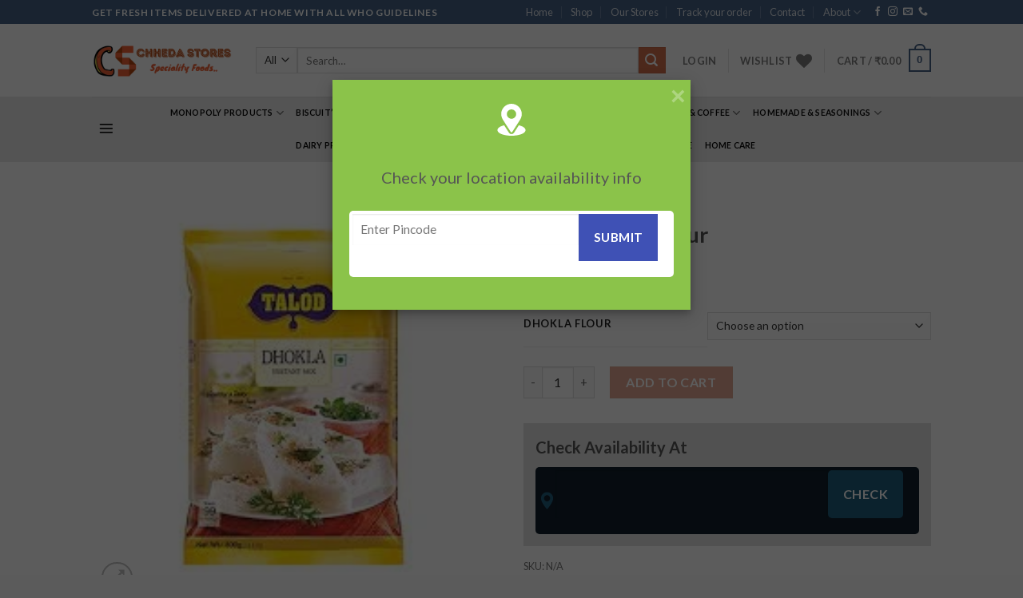

--- FILE ---
content_type: text/html; charset=UTF-8
request_url: https://chheda.store/product/dhokla-flour/
body_size: 45255
content:
<!DOCTYPE html>
<!--[if IE 9 ]> <html dir="ltr" lang="en-US" prefix="og: https://ogp.me/ns#" class="ie9 loading-site no-js"> <![endif]-->
<!--[if IE 8 ]> <html dir="ltr" lang="en-US" prefix="og: https://ogp.me/ns#" class="ie8 loading-site no-js"> <![endif]-->
<!--[if (gte IE 9)|!(IE)]><!--><html dir="ltr" lang="en-US" prefix="og: https://ogp.me/ns#" class="loading-site no-js"> <!--<![endif]-->
<head>
	<meta charset="UTF-8" />
	<link rel="profile" href="https://gmpg.org/xfn/11" />
	<link rel="pingback" href="https://chheda.store/xmlrpc.php" />

					<script>document.documentElement.className = document.documentElement.className + ' yes-js js_active js'</script>
				<script>(function(html){html.className = html.className.replace(/\bno-js\b/,'js')})(document.documentElement);</script>

		<!-- All in One SEO 4.6.1.1 - aioseo.com -->
		<meta name="robots" content="max-image-preview:large" />
		<link rel="canonical" href="https://chheda.store/product/dhokla-flour/" />
		<meta name="generator" content="All in One SEO (AIOSEO) 4.6.1.1" />
		<meta property="og:locale" content="en_US" />
		<meta property="og:site_name" content="Chheda Stores - All in one Supermart" />
		<meta property="og:type" content="article" />
		<meta property="og:title" content="Talod Dhokla Flour - Chheda Stores" />
		<meta property="og:url" content="https://chheda.store/product/dhokla-flour/" />
		<meta property="article:published_time" content="2021-04-29T12:20:30+00:00" />
		<meta property="article:modified_time" content="2025-01-27T05:01:44+00:00" />
		<meta name="twitter:card" content="summary_large_image" />
		<meta name="twitter:title" content="Talod Dhokla Flour - Chheda Stores" />
		<script type="application/ld+json" class="aioseo-schema">
			{"@context":"https:\/\/schema.org","@graph":[{"@type":"BreadcrumbList","@id":"https:\/\/chheda.store\/product\/dhokla-flour\/#breadcrumblist","itemListElement":[{"@type":"ListItem","@id":"https:\/\/chheda.store\/#listItem","position":1,"name":"Home","item":"https:\/\/chheda.store\/","nextItem":"https:\/\/chheda.store\/product\/dhokla-flour\/#listItem"},{"@type":"ListItem","@id":"https:\/\/chheda.store\/product\/dhokla-flour\/#listItem","position":2,"name":"Talod Dhokla Flour","previousItem":"https:\/\/chheda.store\/#listItem"}]},{"@type":"ItemPage","@id":"https:\/\/chheda.store\/product\/dhokla-flour\/#itempage","url":"https:\/\/chheda.store\/product\/dhokla-flour\/","name":"Talod Dhokla Flour - Chheda Stores","inLanguage":"en-US","isPartOf":{"@id":"https:\/\/chheda.store\/#website"},"breadcrumb":{"@id":"https:\/\/chheda.store\/product\/dhokla-flour\/#breadcrumblist"},"image":{"@type":"ImageObject","url":"https:\/\/chheda.store\/wp-content\/uploads\/2021\/04\/DHOKLA-500G.jpg","@id":"https:\/\/chheda.store\/product\/dhokla-flour\/#mainImage","width":224,"height":224},"primaryImageOfPage":{"@id":"https:\/\/chheda.store\/product\/dhokla-flour\/#mainImage"},"datePublished":"2021-04-29T12:20:30+00:00","dateModified":"2025-01-27T05:01:44+00:00"},{"@type":"Organization","@id":"https:\/\/chheda.store\/#organization","name":"Chheda Stores","url":"https:\/\/chheda.store\/"},{"@type":"WebSite","@id":"https:\/\/chheda.store\/#website","url":"https:\/\/chheda.store\/","name":"Chheda Stores","description":"All in one Supermart","inLanguage":"en-US","publisher":{"@id":"https:\/\/chheda.store\/#organization"}}]}
		</script>
		<!-- All in One SEO -->

<meta name="viewport" content="width=device-width, initial-scale=1, maximum-scale=1" />
	<!-- This site is optimized with the Yoast SEO plugin v19.6.1 - https://yoast.com/wordpress/plugins/seo/ -->
	<title>Talod Dhokla Flour - Chheda Stores</title>
	<link rel="canonical" href="https://chheda.store/product/dhokla-flour/" />
	<meta property="og:locale" content="en_US" />
	<meta property="og:type" content="article" />
	<meta property="og:title" content="Talod Dhokla Flour - Chheda Stores" />
	<meta property="og:url" content="https://chheda.store/product/dhokla-flour/" />
	<meta property="og:site_name" content="Chheda Stores" />
	<meta property="article:publisher" content="https://www.facebook.com/chhedastore/" />
	<meta property="article:modified_time" content="2025-01-27T05:01:44+00:00" />
	<meta property="og:image" content="https://chheda.store/wp-content/uploads/2021/04/DHOKLA-500G.jpg" />
	<meta property="og:image:width" content="224" />
	<meta property="og:image:height" content="224" />
	<meta property="og:image:type" content="image/jpeg" />
	<meta name="twitter:card" content="summary_large_image" />
	<script type="application/ld+json" class="yoast-schema-graph">{"@context":"https://schema.org","@graph":[{"@type":"WebPage","@id":"https://chheda.store/product/dhokla-flour/","url":"https://chheda.store/product/dhokla-flour/","name":"Talod Dhokla Flour - Chheda Stores","isPartOf":{"@id":"https://chheda.store/#website"},"primaryImageOfPage":{"@id":"https://chheda.store/product/dhokla-flour/#primaryimage"},"image":{"@id":"https://chheda.store/product/dhokla-flour/#primaryimage"},"thumbnailUrl":"https://chheda.store/wp-content/uploads/2021/04/DHOKLA-500G.jpg","datePublished":"2021-04-29T12:20:30+00:00","dateModified":"2025-01-27T05:01:44+00:00","breadcrumb":{"@id":"https://chheda.store/product/dhokla-flour/#breadcrumb"},"inLanguage":"en-US","potentialAction":[{"@type":"ReadAction","target":["https://chheda.store/product/dhokla-flour/"]}]},{"@type":"ImageObject","inLanguage":"en-US","@id":"https://chheda.store/product/dhokla-flour/#primaryimage","url":"https://chheda.store/wp-content/uploads/2021/04/DHOKLA-500G.jpg","contentUrl":"https://chheda.store/wp-content/uploads/2021/04/DHOKLA-500G.jpg","width":224,"height":224},{"@type":"BreadcrumbList","@id":"https://chheda.store/product/dhokla-flour/#breadcrumb","itemListElement":[{"@type":"ListItem","position":1,"name":"Home","item":"https://chheda.store/"},{"@type":"ListItem","position":2,"name":"Shop","item":"https://chheda.store/shop/"},{"@type":"ListItem","position":3,"name":"Talod Dhokla Flour"}]},{"@type":"WebSite","@id":"https://chheda.store/#website","url":"https://chheda.store/","name":"Chheda Stores","description":"All in one Supermart","publisher":{"@id":"https://chheda.store/#organization"},"potentialAction":[{"@type":"SearchAction","target":{"@type":"EntryPoint","urlTemplate":"https://chheda.store/?s={search_term_string}"},"query-input":"required name=search_term_string"}],"inLanguage":"en-US"},{"@type":"Organization","@id":"https://chheda.store/#organization","name":"Chheda Stores","url":"https://chheda.store/","sameAs":["https://www.instagram.com/chhedastore/","https://www.facebook.com/chhedastore/"],"logo":{"@type":"ImageObject","inLanguage":"en-US","@id":"https://chheda.store/#/schema/logo/image/","url":"https://chheda.store/wp-content/uploads/2020/09/4.png","contentUrl":"https://chheda.store/wp-content/uploads/2020/09/4.png","width":1004,"height":591,"caption":"Chheda Stores"},"image":{"@id":"https://chheda.store/#/schema/logo/image/"}}]}</script>
	<!-- / Yoast SEO plugin. -->


<link rel='dns-prefetch' href='//app.convertful.com' />
<link rel='dns-prefetch' href='//www.googletagmanager.com' />
<link rel='dns-prefetch' href='//fonts.googleapis.com' />
<link href='https://fonts.gstatic.com' crossorigin rel='preconnect' />
<link rel="alternate" type="application/rss+xml" title="Chheda Stores &raquo; Feed" href="https://chheda.store/feed/" />
<link rel="alternate" type="application/rss+xml" title="Chheda Stores &raquo; Comments Feed" href="https://chheda.store/comments/feed/" />
<link rel="alternate" type="application/rss+xml" title="Chheda Stores &raquo; Talod Dhokla Flour Comments Feed" href="https://chheda.store/product/dhokla-flour/feed/" />
		<!-- This site uses the Google Analytics by MonsterInsights plugin v8.26.0 - Using Analytics tracking - https://www.monsterinsights.com/ -->
							<script data-rocketlazyloadscript='//www.googletagmanager.com/gtag/js?id=G-RW7Q7HH0B3'   data-cfasync="false" data-wpfc-render="false" type="text/javascript" async></script>
			<script data-cfasync="false" data-wpfc-render="false" type="text/javascript">
				var mi_version = '8.26.0';
				var mi_track_user = true;
				var mi_no_track_reason = '';
								var MonsterInsightsDefaultLocations = {"page_location":"https:\/\/chheda.store\/product\/dhokla-flour\/"};
				if ( typeof MonsterInsightsPrivacyGuardFilter === 'function' ) {
					var MonsterInsightsLocations = (typeof MonsterInsightsExcludeQuery === 'object') ? MonsterInsightsPrivacyGuardFilter( MonsterInsightsExcludeQuery ) : MonsterInsightsPrivacyGuardFilter( MonsterInsightsDefaultLocations );
				} else {
					var MonsterInsightsLocations = (typeof MonsterInsightsExcludeQuery === 'object') ? MonsterInsightsExcludeQuery : MonsterInsightsDefaultLocations;
				}

								var disableStrs = [
										'ga-disable-G-RW7Q7HH0B3',
									];

				/* Function to detect opted out users */
				function __gtagTrackerIsOptedOut() {
					for (var index = 0; index < disableStrs.length; index++) {
						if (document.cookie.indexOf(disableStrs[index] + '=true') > -1) {
							return true;
						}
					}

					return false;
				}

				/* Disable tracking if the opt-out cookie exists. */
				if (__gtagTrackerIsOptedOut()) {
					for (var index = 0; index < disableStrs.length; index++) {
						window[disableStrs[index]] = true;
					}
				}

				/* Opt-out function */
				function __gtagTrackerOptout() {
					for (var index = 0; index < disableStrs.length; index++) {
						document.cookie = disableStrs[index] + '=true; expires=Thu, 31 Dec 2099 23:59:59 UTC; path=/';
						window[disableStrs[index]] = true;
					}
				}

				if ('undefined' === typeof gaOptout) {
					function gaOptout() {
						__gtagTrackerOptout();
					}
				}
								window.dataLayer = window.dataLayer || [];

				window.MonsterInsightsDualTracker = {
					helpers: {},
					trackers: {},
				};
				if (mi_track_user) {
					function __gtagDataLayer() {
						dataLayer.push(arguments);
					}

					function __gtagTracker(type, name, parameters) {
						if (!parameters) {
							parameters = {};
						}

						if (parameters.send_to) {
							__gtagDataLayer.apply(null, arguments);
							return;
						}

						if (type === 'event') {
														parameters.send_to = monsterinsights_frontend.v4_id;
							var hookName = name;
							if (typeof parameters['event_category'] !== 'undefined') {
								hookName = parameters['event_category'] + ':' + name;
							}

							if (typeof MonsterInsightsDualTracker.trackers[hookName] !== 'undefined') {
								MonsterInsightsDualTracker.trackers[hookName](parameters);
							} else {
								__gtagDataLayer('event', name, parameters);
							}
							
						} else {
							__gtagDataLayer.apply(null, arguments);
						}
					}

					__gtagTracker('js', new Date());
					__gtagTracker('set', {
						'developer_id.dZGIzZG': true,
											});
					if ( MonsterInsightsLocations.page_location ) {
						__gtagTracker('set', MonsterInsightsLocations);
					}
										__gtagTracker('config', 'G-RW7Q7HH0B3', {"forceSSL":"true","link_attribution":"true"} );
															window.gtag = __gtagTracker;										(function () {
						/* https://developers.google.com/analytics/devguides/collection/analyticsjs/ */
						/* ga and __gaTracker compatibility shim. */
						var noopfn = function () {
							return null;
						};
						var newtracker = function () {
							return new Tracker();
						};
						var Tracker = function () {
							return null;
						};
						var p = Tracker.prototype;
						p.get = noopfn;
						p.set = noopfn;
						p.send = function () {
							var args = Array.prototype.slice.call(arguments);
							args.unshift('send');
							__gaTracker.apply(null, args);
						};
						var __gaTracker = function () {
							var len = arguments.length;
							if (len === 0) {
								return;
							}
							var f = arguments[len - 1];
							if (typeof f !== 'object' || f === null || typeof f.hitCallback !== 'function') {
								if ('send' === arguments[0]) {
									var hitConverted, hitObject = false, action;
									if ('event' === arguments[1]) {
										if ('undefined' !== typeof arguments[3]) {
											hitObject = {
												'eventAction': arguments[3],
												'eventCategory': arguments[2],
												'eventLabel': arguments[4],
												'value': arguments[5] ? arguments[5] : 1,
											}
										}
									}
									if ('pageview' === arguments[1]) {
										if ('undefined' !== typeof arguments[2]) {
											hitObject = {
												'eventAction': 'page_view',
												'page_path': arguments[2],
											}
										}
									}
									if (typeof arguments[2] === 'object') {
										hitObject = arguments[2];
									}
									if (typeof arguments[5] === 'object') {
										Object.assign(hitObject, arguments[5]);
									}
									if ('undefined' !== typeof arguments[1].hitType) {
										hitObject = arguments[1];
										if ('pageview' === hitObject.hitType) {
											hitObject.eventAction = 'page_view';
										}
									}
									if (hitObject) {
										action = 'timing' === arguments[1].hitType ? 'timing_complete' : hitObject.eventAction;
										hitConverted = mapArgs(hitObject);
										__gtagTracker('event', action, hitConverted);
									}
								}
								return;
							}

							function mapArgs(args) {
								var arg, hit = {};
								var gaMap = {
									'eventCategory': 'event_category',
									'eventAction': 'event_action',
									'eventLabel': 'event_label',
									'eventValue': 'event_value',
									'nonInteraction': 'non_interaction',
									'timingCategory': 'event_category',
									'timingVar': 'name',
									'timingValue': 'value',
									'timingLabel': 'event_label',
									'page': 'page_path',
									'location': 'page_location',
									'title': 'page_title',
									'referrer' : 'page_referrer',
								};
								for (arg in args) {
																		if (!(!args.hasOwnProperty(arg) || !gaMap.hasOwnProperty(arg))) {
										hit[gaMap[arg]] = args[arg];
									} else {
										hit[arg] = args[arg];
									}
								}
								return hit;
							}

							try {
								f.hitCallback();
							} catch (ex) {
							}
						};
						__gaTracker.create = newtracker;
						__gaTracker.getByName = newtracker;
						__gaTracker.getAll = function () {
							return [];
						};
						__gaTracker.remove = noopfn;
						__gaTracker.loaded = true;
						window['__gaTracker'] = __gaTracker;
					})();
									} else {
										console.log("");
					(function () {
						function __gtagTracker() {
							return null;
						}

						window['__gtagTracker'] = __gtagTracker;
						window['gtag'] = __gtagTracker;
					})();
									}
			</script>
				<!-- / Google Analytics by MonsterInsights -->
		<style id='wp-emoji-styles-inline-css' type='text/css'>

	img.wp-smiley, img.emoji {
		display: inline !important;
		border: none !important;
		box-shadow: none !important;
		height: 1em !important;
		width: 1em !important;
		margin: 0 0.07em !important;
		vertical-align: -0.1em !important;
		background: none !important;
		padding: 0 !important;
	}
</style>
<link rel='stylesheet' id='wp-block-library-css' href='https://chheda.store/wp-includes/css/dist/block-library/style.min.css?ver=6.5.7' type='text/css' media='all' />
<link data-minify="1" rel='stylesheet' id='wc-blocks-vendors-style-css' href='https://chheda.store/wp-content/cache/min/1/wp-content/plugins/woocommerce/packages/woocommerce-blocks/build/wc-blocks-vendors-style-6fd841c0df27b0cf71c6df6884dc3bed.css' type='text/css' media='all' />
<link data-minify="1" rel='stylesheet' id='wc-blocks-style-css' href='https://chheda.store/wp-content/cache/min/1/wp-content/plugins/woocommerce/packages/woocommerce-blocks/build/wc-blocks-style-bb2210fbad1eada475aa7710c6ca984b.css' type='text/css' media='all' />
<link rel='stylesheet' id='wpforms-gutenberg-form-selector-css' href='https://chheda.store/wp-content/plugins/wpforms-lite/assets/css/wpforms-full.min.css?ver=1.7.4.2' type='text/css' media='all' />
<style id='joinchat-button-style-inline-css' type='text/css'>
.wp-block-joinchat-button{border:none!important;text-align:center}.wp-block-joinchat-button figure{display:table;margin:0 auto;padding:0}.wp-block-joinchat-button figcaption{font:normal normal 400 .6em/2em var(--wp--preset--font-family--system-font,sans-serif);margin:0;padding:0}.wp-block-joinchat-button .joinchat-button__qr{background-color:#fff;border:6px solid #25d366;border-radius:30px;box-sizing:content-box;display:block;height:200px;margin:auto;overflow:hidden;padding:10px;width:200px}.wp-block-joinchat-button .joinchat-button__qr canvas,.wp-block-joinchat-button .joinchat-button__qr img{display:block;margin:auto}.wp-block-joinchat-button .joinchat-button__link{align-items:center;background-color:#25d366;border:6px solid #25d366;border-radius:30px;display:inline-flex;flex-flow:row nowrap;justify-content:center;line-height:1.25em;margin:0 auto;text-decoration:none}.wp-block-joinchat-button .joinchat-button__link:before{background:transparent var(--joinchat-ico) no-repeat center;background-size:100%;content:"";display:block;height:1.5em;margin:-.75em .75em -.75em 0;width:1.5em}.wp-block-joinchat-button figure+.joinchat-button__link{margin-top:10px}@media (orientation:landscape)and (min-height:481px),(orientation:portrait)and (min-width:481px){.wp-block-joinchat-button.joinchat-button--qr-only figure+.joinchat-button__link{display:none}}@media (max-width:480px),(orientation:landscape)and (max-height:480px){.wp-block-joinchat-button figure{display:none}}

</style>
<style id='classic-theme-styles-inline-css' type='text/css'>
/*! This file is auto-generated */
.wp-block-button__link{color:#fff;background-color:#32373c;border-radius:9999px;box-shadow:none;text-decoration:none;padding:calc(.667em + 2px) calc(1.333em + 2px);font-size:1.125em}.wp-block-file__button{background:#32373c;color:#fff;text-decoration:none}
</style>
<style id='global-styles-inline-css' type='text/css'>
body{--wp--preset--color--black: #000000;--wp--preset--color--cyan-bluish-gray: #abb8c3;--wp--preset--color--white: #ffffff;--wp--preset--color--pale-pink: #f78da7;--wp--preset--color--vivid-red: #cf2e2e;--wp--preset--color--luminous-vivid-orange: #ff6900;--wp--preset--color--luminous-vivid-amber: #fcb900;--wp--preset--color--light-green-cyan: #7bdcb5;--wp--preset--color--vivid-green-cyan: #00d084;--wp--preset--color--pale-cyan-blue: #8ed1fc;--wp--preset--color--vivid-cyan-blue: #0693e3;--wp--preset--color--vivid-purple: #9b51e0;--wp--preset--gradient--vivid-cyan-blue-to-vivid-purple: linear-gradient(135deg,rgba(6,147,227,1) 0%,rgb(155,81,224) 100%);--wp--preset--gradient--light-green-cyan-to-vivid-green-cyan: linear-gradient(135deg,rgb(122,220,180) 0%,rgb(0,208,130) 100%);--wp--preset--gradient--luminous-vivid-amber-to-luminous-vivid-orange: linear-gradient(135deg,rgba(252,185,0,1) 0%,rgba(255,105,0,1) 100%);--wp--preset--gradient--luminous-vivid-orange-to-vivid-red: linear-gradient(135deg,rgba(255,105,0,1) 0%,rgb(207,46,46) 100%);--wp--preset--gradient--very-light-gray-to-cyan-bluish-gray: linear-gradient(135deg,rgb(238,238,238) 0%,rgb(169,184,195) 100%);--wp--preset--gradient--cool-to-warm-spectrum: linear-gradient(135deg,rgb(74,234,220) 0%,rgb(151,120,209) 20%,rgb(207,42,186) 40%,rgb(238,44,130) 60%,rgb(251,105,98) 80%,rgb(254,248,76) 100%);--wp--preset--gradient--blush-light-purple: linear-gradient(135deg,rgb(255,206,236) 0%,rgb(152,150,240) 100%);--wp--preset--gradient--blush-bordeaux: linear-gradient(135deg,rgb(254,205,165) 0%,rgb(254,45,45) 50%,rgb(107,0,62) 100%);--wp--preset--gradient--luminous-dusk: linear-gradient(135deg,rgb(255,203,112) 0%,rgb(199,81,192) 50%,rgb(65,88,208) 100%);--wp--preset--gradient--pale-ocean: linear-gradient(135deg,rgb(255,245,203) 0%,rgb(182,227,212) 50%,rgb(51,167,181) 100%);--wp--preset--gradient--electric-grass: linear-gradient(135deg,rgb(202,248,128) 0%,rgb(113,206,126) 100%);--wp--preset--gradient--midnight: linear-gradient(135deg,rgb(2,3,129) 0%,rgb(40,116,252) 100%);--wp--preset--font-size--small: 13px;--wp--preset--font-size--medium: 20px;--wp--preset--font-size--large: 36px;--wp--preset--font-size--x-large: 42px;--wp--preset--spacing--20: 0.44rem;--wp--preset--spacing--30: 0.67rem;--wp--preset--spacing--40: 1rem;--wp--preset--spacing--50: 1.5rem;--wp--preset--spacing--60: 2.25rem;--wp--preset--spacing--70: 3.38rem;--wp--preset--spacing--80: 5.06rem;--wp--preset--shadow--natural: 6px 6px 9px rgba(0, 0, 0, 0.2);--wp--preset--shadow--deep: 12px 12px 50px rgba(0, 0, 0, 0.4);--wp--preset--shadow--sharp: 6px 6px 0px rgba(0, 0, 0, 0.2);--wp--preset--shadow--outlined: 6px 6px 0px -3px rgba(255, 255, 255, 1), 6px 6px rgba(0, 0, 0, 1);--wp--preset--shadow--crisp: 6px 6px 0px rgba(0, 0, 0, 1);}:where(.is-layout-flex){gap: 0.5em;}:where(.is-layout-grid){gap: 0.5em;}body .is-layout-flex{display: flex;}body .is-layout-flex{flex-wrap: wrap;align-items: center;}body .is-layout-flex > *{margin: 0;}body .is-layout-grid{display: grid;}body .is-layout-grid > *{margin: 0;}:where(.wp-block-columns.is-layout-flex){gap: 2em;}:where(.wp-block-columns.is-layout-grid){gap: 2em;}:where(.wp-block-post-template.is-layout-flex){gap: 1.25em;}:where(.wp-block-post-template.is-layout-grid){gap: 1.25em;}.has-black-color{color: var(--wp--preset--color--black) !important;}.has-cyan-bluish-gray-color{color: var(--wp--preset--color--cyan-bluish-gray) !important;}.has-white-color{color: var(--wp--preset--color--white) !important;}.has-pale-pink-color{color: var(--wp--preset--color--pale-pink) !important;}.has-vivid-red-color{color: var(--wp--preset--color--vivid-red) !important;}.has-luminous-vivid-orange-color{color: var(--wp--preset--color--luminous-vivid-orange) !important;}.has-luminous-vivid-amber-color{color: var(--wp--preset--color--luminous-vivid-amber) !important;}.has-light-green-cyan-color{color: var(--wp--preset--color--light-green-cyan) !important;}.has-vivid-green-cyan-color{color: var(--wp--preset--color--vivid-green-cyan) !important;}.has-pale-cyan-blue-color{color: var(--wp--preset--color--pale-cyan-blue) !important;}.has-vivid-cyan-blue-color{color: var(--wp--preset--color--vivid-cyan-blue) !important;}.has-vivid-purple-color{color: var(--wp--preset--color--vivid-purple) !important;}.has-black-background-color{background-color: var(--wp--preset--color--black) !important;}.has-cyan-bluish-gray-background-color{background-color: var(--wp--preset--color--cyan-bluish-gray) !important;}.has-white-background-color{background-color: var(--wp--preset--color--white) !important;}.has-pale-pink-background-color{background-color: var(--wp--preset--color--pale-pink) !important;}.has-vivid-red-background-color{background-color: var(--wp--preset--color--vivid-red) !important;}.has-luminous-vivid-orange-background-color{background-color: var(--wp--preset--color--luminous-vivid-orange) !important;}.has-luminous-vivid-amber-background-color{background-color: var(--wp--preset--color--luminous-vivid-amber) !important;}.has-light-green-cyan-background-color{background-color: var(--wp--preset--color--light-green-cyan) !important;}.has-vivid-green-cyan-background-color{background-color: var(--wp--preset--color--vivid-green-cyan) !important;}.has-pale-cyan-blue-background-color{background-color: var(--wp--preset--color--pale-cyan-blue) !important;}.has-vivid-cyan-blue-background-color{background-color: var(--wp--preset--color--vivid-cyan-blue) !important;}.has-vivid-purple-background-color{background-color: var(--wp--preset--color--vivid-purple) !important;}.has-black-border-color{border-color: var(--wp--preset--color--black) !important;}.has-cyan-bluish-gray-border-color{border-color: var(--wp--preset--color--cyan-bluish-gray) !important;}.has-white-border-color{border-color: var(--wp--preset--color--white) !important;}.has-pale-pink-border-color{border-color: var(--wp--preset--color--pale-pink) !important;}.has-vivid-red-border-color{border-color: var(--wp--preset--color--vivid-red) !important;}.has-luminous-vivid-orange-border-color{border-color: var(--wp--preset--color--luminous-vivid-orange) !important;}.has-luminous-vivid-amber-border-color{border-color: var(--wp--preset--color--luminous-vivid-amber) !important;}.has-light-green-cyan-border-color{border-color: var(--wp--preset--color--light-green-cyan) !important;}.has-vivid-green-cyan-border-color{border-color: var(--wp--preset--color--vivid-green-cyan) !important;}.has-pale-cyan-blue-border-color{border-color: var(--wp--preset--color--pale-cyan-blue) !important;}.has-vivid-cyan-blue-border-color{border-color: var(--wp--preset--color--vivid-cyan-blue) !important;}.has-vivid-purple-border-color{border-color: var(--wp--preset--color--vivid-purple) !important;}.has-vivid-cyan-blue-to-vivid-purple-gradient-background{background: var(--wp--preset--gradient--vivid-cyan-blue-to-vivid-purple) !important;}.has-light-green-cyan-to-vivid-green-cyan-gradient-background{background: var(--wp--preset--gradient--light-green-cyan-to-vivid-green-cyan) !important;}.has-luminous-vivid-amber-to-luminous-vivid-orange-gradient-background{background: var(--wp--preset--gradient--luminous-vivid-amber-to-luminous-vivid-orange) !important;}.has-luminous-vivid-orange-to-vivid-red-gradient-background{background: var(--wp--preset--gradient--luminous-vivid-orange-to-vivid-red) !important;}.has-very-light-gray-to-cyan-bluish-gray-gradient-background{background: var(--wp--preset--gradient--very-light-gray-to-cyan-bluish-gray) !important;}.has-cool-to-warm-spectrum-gradient-background{background: var(--wp--preset--gradient--cool-to-warm-spectrum) !important;}.has-blush-light-purple-gradient-background{background: var(--wp--preset--gradient--blush-light-purple) !important;}.has-blush-bordeaux-gradient-background{background: var(--wp--preset--gradient--blush-bordeaux) !important;}.has-luminous-dusk-gradient-background{background: var(--wp--preset--gradient--luminous-dusk) !important;}.has-pale-ocean-gradient-background{background: var(--wp--preset--gradient--pale-ocean) !important;}.has-electric-grass-gradient-background{background: var(--wp--preset--gradient--electric-grass) !important;}.has-midnight-gradient-background{background: var(--wp--preset--gradient--midnight) !important;}.has-small-font-size{font-size: var(--wp--preset--font-size--small) !important;}.has-medium-font-size{font-size: var(--wp--preset--font-size--medium) !important;}.has-large-font-size{font-size: var(--wp--preset--font-size--large) !important;}.has-x-large-font-size{font-size: var(--wp--preset--font-size--x-large) !important;}
.wp-block-navigation a:where(:not(.wp-element-button)){color: inherit;}
:where(.wp-block-post-template.is-layout-flex){gap: 1.25em;}:where(.wp-block-post-template.is-layout-grid){gap: 1.25em;}
:where(.wp-block-columns.is-layout-flex){gap: 2em;}:where(.wp-block-columns.is-layout-grid){gap: 2em;}
.wp-block-pullquote{font-size: 1.5em;line-height: 1.6;}
</style>
<link data-minify="1" rel='stylesheet' id='contact-form-7-css' href='https://chheda.store/wp-content/cache/min/1/wp-content/plugins/contact-form-7/includes/css/styles-80aad324171ab03397f18bac564406c6.css' type='text/css' media='all' />
<link rel='stylesheet' id='store-styles-css' href='https://chheda.store/wp-content/plugins/wc-pickup-store/assets/css/stores.min.css?ver=6.5.7' type='text/css' media='all' />
<link rel='stylesheet' id='photoswipe-css' href='https://chheda.store/wp-content/plugins/woocommerce/assets/css/photoswipe/photoswipe.min.css?ver=6.5.1' type='text/css' media='all' />
<link rel='stylesheet' id='photoswipe-default-skin-css' href='https://chheda.store/wp-content/plugins/woocommerce/assets/css/photoswipe/default-skin/default-skin.min.css?ver=6.5.1' type='text/css' media='all' />
<style id='woocommerce-inline-inline-css' type='text/css'>
.woocommerce form .form-row .required { visibility: visible; }
</style>
<link data-minify="1" rel='stylesheet' id='WCZP_front_style-css' href='https://chheda.store/wp-content/cache/min/1/wp-content/plugins/check-pincodezipcode-for-shipping-woocommerce/includes/css/wczp_front_style-41736c572c4e3f0a2f070b48dd235365.css' type='text/css' media='all' />
<link data-minify="1" rel='stylesheet' id='sa-login-css-css' href='https://chheda.store/wp-content/cache/min/1/wp-content/plugins/sms-alert/css/sms_alert_customer_validation_style-bebc2c47d6485f9001ecc2ea560f4f20.css' type='text/css' media='' />
<link data-minify="1" rel='stylesheet' id='grw-public-main-css-css' href='https://chheda.store/wp-content/cache/min/1/wp-content/plugins/widget-google-reviews/assets/css/public-main-e01c676bf4c7cfbdeb2f255525ebdb3f.css' type='text/css' media='all' />
<link data-minify="1" rel='stylesheet' id='flatsome-icons-css' href='https://chheda.store/wp-content/cache/min/1/wp-content/themes/flatsome/assets/css/fl-icons-ed69c8f0be12392d25b82e318e87adf4.css' type='text/css' media='all' />
<link data-minify="1" rel='stylesheet' id='flatsome-woocommerce-wishlist-css' href='https://chheda.store/wp-content/cache/min/1/wp-content/themes/flatsome/inc/integrations/wc-yith-wishlist/wishlist-c5b55325259094ed8106900747798699.css' type='text/css' media='all' />
<link rel='stylesheet' id='joinchat-css' href='https://chheda.store/wp-content/plugins/creame-whatsapp-me/public/css/joinchat-btn.min.css?ver=4.5.9' type='text/css' media='all' />
<link data-minify="1" rel='stylesheet' id='flatsome-main-css' href='https://chheda.store/wp-content/cache/min/1/wp-content/themes/flatsome/assets/css/flatsome-74859ce38abb83b7c483656e98a11faa.css' type='text/css' media='all' />
<link data-minify="1" rel='stylesheet' id='flatsome-shop-css' href='https://chheda.store/wp-content/cache/min/1/wp-content/themes/flatsome/assets/css/flatsome-shop-db0fb784e1660aff6545c7e8832113cb.css' type='text/css' media='all' />
<link rel='stylesheet' id='flatsome-style-css' href='https://chheda.store/wp-content/themes/flatsome-child/style.css?ver=3.0' type='text/css' media='all' />
<link rel='stylesheet' id='flatsome-googlefonts-css' href='//fonts.googleapis.com/css?family=Lato%3Aregular%2C700%2C400%2C700%7CDancing+Script%3Aregular%2C400&#038;display=swap&#038;ver=3.9' type='text/css' media='all' />
<script type="text/javascript">
            window._nslDOMReady = function (callback) {
                if ( document.readyState === "complete" || document.readyState === "interactive" ) {
                    callback();
                } else {
                    document.addEventListener( "DOMContentLoaded", callback );
                }
            };
            </script><script type="text/javascript" src="https://chheda.store/wp-content/plugins/google-analytics-for-wordpress/assets/js/frontend-gtag.min.js?ver=8.26.0" id="monsterinsights-frontend-script-js"></script>
<script data-cfasync="false" data-wpfc-render="false" type="text/javascript" id='monsterinsights-frontend-script-js-extra'>/* <![CDATA[ */
var monsterinsights_frontend = {"js_events_tracking":"true","download_extensions":"doc,pdf,ppt,zip,xls,docx,pptx,xlsx","inbound_paths":"[{\"path\":\"\\\/go\\\/\",\"label\":\"affiliate\"},{\"path\":\"\\\/recommend\\\/\",\"label\":\"affiliate\"}]","home_url":"https:\/\/chheda.store","hash_tracking":"false","v4_id":"G-RW7Q7HH0B3"};/* ]]> */
</script>
<script type="text/javascript" src="https://chheda.store/wp-includes/js/jquery/jquery.min.js?ver=3.7.1" id="jquery-core-js"></script>
<script type="text/javascript" src="https://chheda.store/wp-includes/js/jquery/jquery-migrate.min.js?ver=3.4.1" id="jquery-migrate-js"></script>
<script type="text/javascript" id="WCZP_front_script-js-extra">
/* <![CDATA[ */
var wczp_ajax_postajax = {"ajaxurl":"https:\/\/chheda.store\/wp-admin\/admin-ajax.php"};
var wczp_plugin_url = "https:\/\/chheda.store\/wp-content\/plugins\/check-pincodezipcode-for-shipping-woocommerce";
var wczp_not_srvcbl_txt = "Oops! We are not currently servicing your area.";
/* ]]> */
</script>
<script type="text/javascript" src="https://chheda.store/wp-content/plugins/check-pincodezipcode-for-shipping-woocommerce/includes/js/wczp_front_script.js?ver=1.0.0" id="WCZP_front_script-js"></script>
<script type="text/javascript" id="share_cart_admin_script-js-extra">
/* <![CDATA[ */
var ajax_url = {"ajaxurl":"https:\/\/chheda.store\/wp-admin\/admin-ajax.php"};
/* ]]> */
</script>
<script type="text/javascript" src="https://chheda.store/wp-content/plugins/sms-alert/js/share_cart_front_script.js?ver=3.5.4" id="share_cart_admin_script-js"></script>
<script type="text/javascript" defer="defer" src="https://chheda.store/wp-content/plugins/widget-google-reviews/assets/js/public-main.js?ver=2.1.9" id="grw-public-main-js-js"></script>

<!-- Google Analytics snippet added by Site Kit -->
<script data-rocketlazyloadscript='https://www.googletagmanager.com/gtag/js?id=UA-179602357-1' type="text/javascript"  id="google_gtagjs-js" async></script>
<script data-rocketlazyloadscript='[data-uri]' type="text/javascript" id="google_gtagjs-js-after"></script>

<!-- End Google Analytics snippet added by Site Kit -->
<link rel="https://api.w.org/" href="https://chheda.store/wp-json/" /><link rel="alternate" type="application/json" href="https://chheda.store/wp-json/wp/v2/product/2993" /><link rel="EditURI" type="application/rsd+xml" title="RSD" href="https://chheda.store/xmlrpc.php?rsd" />
<meta name="generator" content="WordPress 6.5.7" />
<meta name="generator" content="WooCommerce 6.5.1" />
<link rel='shortlink' href='https://chheda.store/?p=2993' />
<link rel="alternate" type="application/json+oembed" href="https://chheda.store/wp-json/oembed/1.0/embed?url=https%3A%2F%2Fchheda.store%2Fproduct%2Fdhokla-flour%2F" />
<link rel="alternate" type="text/xml+oembed" href="https://chheda.store/wp-json/oembed/1.0/embed?url=https%3A%2F%2Fchheda.store%2Fproduct%2Fdhokla-flour%2F&#038;format=xml" />
<meta name="generator" content="Site Kit by Google 1.75.0" />	<style type="text/css">
		.shipping-pickup-store td .title {
			float: left;
			line-height: 30px;
		}
		.shipping-pickup-store td span.text {
			float: right;
		}
		.shipping-pickup-store td span.description {
			clear: both;
		}
		.shipping-pickup-store td > span:not([class*="select"]) {
			display: block;
			font-size: 14px;
			font-weight: normal;
			line-height: 1.4;
			margin-bottom: 0;
			padding: 6px 0;
			text-align: justify;
		}
		.shipping-pickup-store td #shipping-pickup-store-select {
			width: 100%;
		}
		.wps-store-details iframe {
			width: 100%;
		}
	</style>
			<script>
			document.documentElement.className = document.documentElement.className.replace( 'no-js', 'js' );
		</script>
				<style>
			.no-js img.lazyload { display: none; }
			figure.wp-block-image img.lazyloading { min-width: 150px; }
							.lazyload, .lazyloading { opacity: 0; }
				.lazyloaded {
					opacity: 1;
					transition: opacity 400ms;
					transition-delay: 0ms;
				}
					</style>
		<style>.bg{opacity: 0; transition: opacity 1s; -webkit-transition: opacity 1s;} .bg-loaded{opacity: 1;}</style><!--[if IE]><link rel="stylesheet" type="text/css" href="https://chheda.store/wp-content/themes/flatsome/assets/css/ie-fallback.css"><script src="//cdnjs.cloudflare.com/ajax/libs/html5shiv/3.6.1/html5shiv.js"></script><script>var head = document.getElementsByTagName('head')[0],style = document.createElement('style');style.type = 'text/css';style.styleSheet.cssText = ':before,:after{content:none !important';head.appendChild(style);setTimeout(function(){head.removeChild(style);}, 0);</script><script src="https://chheda.store/wp-content/themes/flatsome/assets/libs/ie-flexibility.js"></script><![endif]-->	<noscript><style>.woocommerce-product-gallery{ opacity: 1 !important; }</style></noscript>
	
<!-- Meta Pixel Code -->
<script data-rocketlazyloadscript='[data-uri]' type='text/javascript'></script>
<!-- End Meta Pixel Code -->
<script data-rocketlazyloadscript='[data-uri]' type='text/javascript'></script><script data-rocketlazyloadscript='[data-uri]' type='text/javascript'></script>
<!-- Meta Pixel Code -->
<noscript>
<img height="1" width="1" style="display:none" alt="fbpx"
src="https://www.facebook.com/tr?id=831224644725063&ev=PageView&noscript=1" />
</noscript>
<!-- End Meta Pixel Code -->
			<script data-rocketlazyloadscript='[data-uri]' type="text/javascript"></script>
			<!-- WooCommerce Facebook Integration Begin -->
			<script data-rocketlazyloadscript='[data-uri]' type="text/javascript"></script>
			<!-- WooCommerce Facebook Integration End -->
			<link rel="icon" href="https://chheda.store/wp-content/uploads/2020/12/cropped-CHHEDA-STORES-8-32x32.png" sizes="32x32" />
<link rel="icon" href="https://chheda.store/wp-content/uploads/2020/12/cropped-CHHEDA-STORES-8-192x192.png" sizes="192x192" />
<link rel="apple-touch-icon" href="https://chheda.store/wp-content/uploads/2020/12/cropped-CHHEDA-STORES-8-180x180.png" />
<meta name="msapplication-TileImage" content="https://chheda.store/wp-content/uploads/2020/12/cropped-CHHEDA-STORES-8-270x270.png" />
<style id="custom-css" type="text/css">:root {--primary-color: #446084;}.header-main{height: 91px}#logo img{max-height: 91px}#logo{width:175px;}#logo img{padding:15px 0;}.header-bottom{min-height: 46px}.header-top{min-height: 30px}.transparent .header-main{height: 30px}.transparent #logo img{max-height: 30px}.has-transparent + .page-title:first-of-type,.has-transparent + #main > .page-title,.has-transparent + #main > div > .page-title,.has-transparent + #main .page-header-wrapper:first-of-type .page-title{padding-top: 110px;}.header.show-on-scroll,.stuck .header-main{height:70px!important}.stuck #logo img{max-height: 70px!important}.search-form{ width: 96%;}.header-bg-color, .header-wrapper {background-color: rgba(255,255,255,0.9)}.header-bottom {background-color: #e8e8e8}.stuck .header-main .nav > li > a{line-height: 50px }.header-bottom-nav > li > a{line-height: 41px }@media (max-width: 549px) {.header-main{height: 70px}#logo img{max-height: 70px}}body{font-family:"Lato", sans-serif}body{font-weight: 400}.nav > li > a {font-family:"Lato", sans-serif;}.mobile-sidebar-levels-2 .nav > li > ul > li > a {font-family:"Lato", sans-serif;}.nav > li > a {font-weight: 700;}.mobile-sidebar-levels-2 .nav > li > ul > li > a {font-weight: 700;}h1,h2,h3,h4,h5,h6,.heading-font, .off-canvas-center .nav-sidebar.nav-vertical > li > a{font-family: "Lato", sans-serif;}h1,h2,h3,h4,h5,h6,.heading-font,.banner h1,.banner h2{font-weight: 700;}.alt-font{font-family: "Dancing Script", sans-serif;}.alt-font{font-weight: 400!important;}.header:not(.transparent) .header-bottom-nav.nav > li > a{color: #0a0a0a;}.header:not(.transparent) .header-bottom-nav.nav > li > a:hover,.header:not(.transparent) .header-bottom-nav.nav > li.active > a,.header:not(.transparent) .header-bottom-nav.nav > li.current > a,.header:not(.transparent) .header-bottom-nav.nav > li > a.active,.header:not(.transparent) .header-bottom-nav.nav > li > a.current{color: #878282;}.header-bottom-nav.nav-line-bottom > li > a:before,.header-bottom-nav.nav-line-grow > li > a:before,.header-bottom-nav.nav-line > li > a:before,.header-bottom-nav.nav-box > li > a:hover,.header-bottom-nav.nav-box > li.active > a,.header-bottom-nav.nav-pills > li > a:hover,.header-bottom-nav.nav-pills > li.active > a{color:#FFF!important;background-color: #878282;}.shop-page-title.featured-title .title-bg{ background-image: url(https://chheda.store/wp-content/uploads/2021/04/DHOKLA-500G.jpg)!important;}@media screen and (min-width: 550px){.products .box-vertical .box-image{min-width: 247px!important;width: 247px!important;}}.label-new.menu-item > a:after{content:"New";}.label-hot.menu-item > a:after{content:"Hot";}.label-sale.menu-item > a:after{content:"Sale";}.label-popular.menu-item > a:after{content:"Popular";}</style></head>

<body data-rsssl=1 class="product-template-default single single-product postid-2993 theme-flatsome woocommerce woocommerce-page woocommerce-no-js lightbox nav-dropdown-has-arrow">

    <script type='text/javascript'>

      function updateConfig() {
        var eventsFilter = "Microdata,SubscribedButtonClick";
        var eventsFilterList = eventsFilter.split(',');
        fbq.instance.pluginConfig.set("831224644725063", 'openbridge',
          {'endpoints':
            [{
              'targetDomain': window.location.href,
              'endpoint': window.location.href + '.open-bridge'
            }],
            'eventsFilter': {
              'eventNames':eventsFilterList,
              'filteringMode':'blocklist'
            }
          }
        );
        fbq.instance.configLoaded("831224644725063");
      }

      window.onload = function() {
        var s = document.createElement('script');
        s.setAttribute('src', "https://chheda.store/wp-content/plugins/official-facebook-pixel/core/../js/openbridge_plugin.js");
        s.setAttribute('onload', 'updateConfig()');
        document.body.appendChild( s );
      }
    </script>
<a class="skip-link screen-reader-text" href="#main">Skip to content</a>

<div id="wrapper">

	
	<header id="header" class="header has-sticky sticky-jump">
		<div class="header-wrapper">
			<div id="top-bar" class="header-top hide-for-sticky nav-dark">
    <div class="flex-row container">
      <div class="flex-col hide-for-medium flex-left">
          <ul class="nav nav-left medium-nav-center nav-small  nav-divided">
              <li class="html custom html_topbar_left"><center><strong class="uppercase">Get Fresh Items delivered at home with all WHO Guidelines</strong></center></li>          </ul>
      </div>

      <div class="flex-col hide-for-medium flex-center">
          <ul class="nav nav-center nav-small  nav-divided">
                        </ul>
      </div>

      <div class="flex-col hide-for-medium flex-right">
         <ul class="nav top-bar-nav nav-right nav-small  nav-divided">
              <li id="menu-item-663" class="menu-item menu-item-type-custom menu-item-object-custom menu-item-home menu-item-663"><a href="https://chheda.store/" class="nav-top-link">Home</a></li>
<li id="menu-item-656" class="menu-item menu-item-type-post_type menu-item-object-page current_page_parent menu-item-656"><a href="https://chheda.store/shop/" class="nav-top-link">Shop</a></li>
<li id="menu-item-674" class="menu-item menu-item-type-custom menu-item-object-custom menu-item-674"><a href="https://chheda.store/store" class="nav-top-link">Our Stores</a></li>
<li id="menu-item-658" class="menu-item menu-item-type-post_type menu-item-object-page menu-item-658"><a href="https://chheda.store/track-order/" class="nav-top-link">Track your order</a></li>
<li id="menu-item-661" class="menu-item menu-item-type-post_type menu-item-object-page menu-item-661"><a href="https://chheda.store/elements/pages/contact/" class="nav-top-link">Contact</a></li>
<li id="menu-item-660" class="menu-item menu-item-type-post_type menu-item-object-page menu-item-has-children menu-item-660 has-dropdown"><a href="https://chheda.store/elements/pages/about/" class="nav-top-link">About<i class="icon-angle-down" ></i></a>
<ul class="sub-menu nav-dropdown nav-dropdown-default">
	<li id="menu-item-653" class="menu-item menu-item-type-post_type menu-item-object-page menu-item-privacy-policy menu-item-653"><a href="https://chheda.store/privacy-policy/">Privacy Policy</a></li>
	<li id="menu-item-654" class="menu-item menu-item-type-post_type menu-item-object-page menu-item-654"><a href="https://chheda.store/returns-and-exchange/">Returns And Exchange</a></li>
	<li id="menu-item-655" class="menu-item menu-item-type-post_type menu-item-object-page menu-item-655"><a href="https://chheda.store/shipping-policy/">Shipping Information</a></li>
	<li id="menu-item-657" class="menu-item menu-item-type-post_type menu-item-object-page menu-item-657"><a href="https://chheda.store/terms-and-conditions/">Terms And Conditions</a></li>
</ul>
</li>
<li class="html header-social-icons ml-0">
	<div class="social-icons follow-icons" ><a href="https://www.facebook.com/chhedastore" target="_blank" data-label="Facebook"  rel="noopener noreferrer nofollow" class="icon plain facebook tooltip" title="Follow on Facebook"><i class="icon-facebook" ></i></a><a href="https://www.instagram.com/chhedastore/" target="_blank" rel="noopener noreferrer nofollow" data-label="Instagram" class="icon plain  instagram tooltip" title="Follow on Instagram"><i class="icon-instagram" ></i></a><a href="mailto:support@chheda.store" data-label="E-mail"  rel="nofollow" class="icon plain  email tooltip" title="Send us an email"><i class="icon-envelop" ></i></a><a href="tel:8451940073" target="_blank"  data-label="Phone"  rel="noopener noreferrer nofollow" class="icon plain  phone tooltip" title="Call us"><i class="icon-phone" ></i></a></div></li>          </ul>
      </div>

            <div class="flex-col show-for-medium flex-grow">
          <ul class="nav nav-center nav-small mobile-nav  nav-divided">
              <li class="html custom html_topbar_left"><center><strong class="uppercase">Get Fresh Items delivered at home with all WHO Guidelines</strong></center></li>          </ul>
      </div>
      
    </div>
</div>
<div id="masthead" class="header-main ">
      <div class="header-inner flex-row container logo-left medium-logo-center" role="navigation">

          <!-- Logo -->
          <div id="logo" class="flex-col logo">
            <!-- Header logo -->
<a href="https://chheda.store/" title="Chheda Stores - All in one Supermart" rel="home">
    <img width="175" height="91"   alt="Chheda Stores" data-src="https://chheda.store/wp-content/uploads/2020/12/CHHEDA-STORES-4-e1608406906427.png" class="header_logo header-logo lazyload" src="[data-uri]" /><noscript><img width="175" height="91" src="https://chheda.store/wp-content/uploads/2020/12/CHHEDA-STORES-4-e1608406906427.png" class="header_logo header-logo" alt="Chheda Stores"/></noscript><img  width="175" height="91"   alt="Chheda Stores" data-src="https://chheda.store/wp-content/uploads/2020/12/CHHEDA-STORES-4-e1608406906427.png" class="header-logo-dark lazyload" src="[data-uri]" /><noscript><img  width="175" height="91" src="https://chheda.store/wp-content/uploads/2020/12/CHHEDA-STORES-4-e1608406906427.png" class="header-logo-dark" alt="Chheda Stores"/></noscript></a>
          </div>

          <!-- Mobile Left Elements -->
          <div class="flex-col show-for-medium flex-left">
            <ul class="mobile-nav nav nav-left ">
              <li class="nav-icon has-icon">
  		<a href="#" data-open="#main-menu" data-pos="left" data-bg="main-menu-overlay" data-color="" class="is-small" aria-label="Menu" aria-controls="main-menu" aria-expanded="false">
		
		  <i class="icon-menu" ></i>
		  		</a>
	</li>            </ul>
          </div>

          <!-- Left Elements -->
          <div class="flex-col hide-for-medium flex-left
            flex-grow">
            <ul class="header-nav header-nav-main nav nav-left  nav-uppercase" >
              <li class="header-search-form search-form html relative has-icon">
	<div class="header-search-form-wrapper">
		<div class="searchform-wrapper ux-search-box relative is-normal"><form role="search" method="get" class="searchform" action="https://chheda.store/">
	<div class="flex-row relative">
					<div class="flex-col search-form-categories">
				<select class="search_categories resize-select mb-0" name="product_cat"><option value="" selected='selected'>All</option><option value="beverages">Beverages</option><option value="biscuits">Biscuit's</option><option value="blue-bird">Blue Bird</option><option value="branded-items">Branded Items</option><option value="cadbury-chocolate">Cadbury Chocolate</option><option value="chheda-papad">Chheda Papad</option><option value="chikki-and-laddu">Chikki and Laddu</option><option value="chings">Chings</option><option value="cocacola">COCACOLA</option><option value="coffee">Coffee</option><option value="cold-drink">Cold Drink</option><option value="dates">Dates</option><option value="dry-fruits">Dry Fruits</option><option value="farsan">Farsan</option><option value="farsan-chheda-brand">Farsan - Chheda Brand</option><option value="flour-stone">Flour Stone</option><option value="fruit-juice">Fruit Juice</option><option value="gits-gits">Gits</option><option value="haldiram">Haldiram</option><option value="home-made-frozen-items">Home Made Frozen Items</option><option value="homecare-products">Homecare</option><option value="keya">Keya</option><option value="khakhra">Khakhra</option><option value="khari-toast-cookies">Khari Toast &amp; Cookies</option><option value="maggi-brand">maggi brand</option><option value="makhanas">Makhanas</option><option value="mamra">Mamra</option><option value="mapro">Mapro</option><option value="minute-maid">Minute Maid</option><option value="monopoly-flagship-products">Monopoly / Flagship Product's</option><option value="mtr">MTR</option><option value="mukhwas">Mukhwas</option><option value="new-dairy-products">New Dairy Products</option><option value="oats">Oats</option><option value="others">Others</option><option value="packed-snacks">Packed Snacks</option><option value="personal-care">Personal Care</option><option value="pickle">Pickle</option><option value="poha">Poha</option><option value="rasoi">Rasoi</option><option value="real-juice">Real Juice</option><option value="rk-home-made">RK Home made</option><option value="salt">salt</option><option value="sauces-mayo-spreads">Sauces, Mayo &amp; Spreads</option><option value="sharbat">Sharbat</option><option value="sugar">sugar</option><option value="talod-talod">Talod</option><option value="tea-products">Tea - Products</option><option value="unmanac">Umanac</option><option value="weikfield-weikfield">Weikfield</option></select>			</div>
						<div class="flex-col flex-grow">
			<label class="screen-reader-text" for="woocommerce-product-search-field-0">Search for:</label>
			<input type="search" id="woocommerce-product-search-field-0" class="search-field mb-0" placeholder="Search&hellip;" value="" name="s" />
			<input type="hidden" name="post_type" value="product" />
					</div>
		<div class="flex-col">
			<button type="submit" value="Search" class="ux-search-submit submit-button secondary button icon mb-0">
				<i class="icon-search" ></i>			</button>
		</div>
	</div>
	<div class="live-search-results text-left z-top"></div>
</form>
</div>	</div>
</li>            </ul>
          </div>

          <!-- Right Elements -->
          <div class="flex-col hide-for-medium flex-right">
            <ul class="header-nav header-nav-main nav nav-right  nav-uppercase">
              <li class="account-item has-icon
    "
>

<a href="https://chheda.store/my-account/"
    class="nav-top-link nav-top-not-logged-in "
    data-open="#login-form-popup"  >
    <span>
    Login      </span>
  
</a>



</li>
<li class="header-divider"></li><li class="header-wishlist-icon">
    <a href="https://chheda.store/wishlist/" class="wishlist-link is-small">
  	    <span class="hide-for-medium header-wishlist-title">
  	  Wishlist  	</span>
              <i class="wishlist-icon icon-heart"
        >
      </i>
      </a>
  </li><li class="header-divider"></li><li class="cart-item has-icon has-dropdown">

<a href="https://chheda.store/cart/" title="Cart" class="header-cart-link is-small">


<span class="header-cart-title">
   Cart   /      <span class="cart-price"><span class="woocommerce-Price-amount amount"><bdi><span class="woocommerce-Price-currencySymbol">&#8377;</span>0.00</bdi></span></span>
  </span>

    <span class="cart-icon image-icon">
    <strong>0</strong>
  </span>
  </a>

 <ul class="nav-dropdown nav-dropdown-default">
    <li class="html widget_shopping_cart">
      <div class="widget_shopping_cart_content">
        

	<p class="woocommerce-mini-cart__empty-message">No products in the cart.</p>


      </div>
    </li>
     </ul>

</li>
            </ul>
          </div>

          <!-- Mobile Right Elements -->
          <div class="flex-col show-for-medium flex-right">
            <ul class="mobile-nav nav nav-right ">
              <li class="header-search header-search-lightbox has-icon">
	<div class="header-button">		<a href="#search-lightbox" aria-label="Search" data-open="#search-lightbox" data-focus="input.search-field"
		class="icon primary button round is-small">
		<i class="icon-search" style="font-size:16px;"></i></a>
		</div>
		
	<div id="search-lightbox" class="mfp-hide dark text-center">
		<div class="searchform-wrapper ux-search-box relative is-large"><form role="search" method="get" class="searchform" action="https://chheda.store/">
	<div class="flex-row relative">
					<div class="flex-col search-form-categories">
				<select class="search_categories resize-select mb-0" name="product_cat"><option value="" selected='selected'>All</option><option value="beverages">Beverages</option><option value="biscuits">Biscuit's</option><option value="blue-bird">Blue Bird</option><option value="branded-items">Branded Items</option><option value="cadbury-chocolate">Cadbury Chocolate</option><option value="chheda-papad">Chheda Papad</option><option value="chikki-and-laddu">Chikki and Laddu</option><option value="chings">Chings</option><option value="cocacola">COCACOLA</option><option value="coffee">Coffee</option><option value="cold-drink">Cold Drink</option><option value="dates">Dates</option><option value="dry-fruits">Dry Fruits</option><option value="farsan">Farsan</option><option value="farsan-chheda-brand">Farsan - Chheda Brand</option><option value="flour-stone">Flour Stone</option><option value="fruit-juice">Fruit Juice</option><option value="gits-gits">Gits</option><option value="haldiram">Haldiram</option><option value="home-made-frozen-items">Home Made Frozen Items</option><option value="homecare-products">Homecare</option><option value="keya">Keya</option><option value="khakhra">Khakhra</option><option value="khari-toast-cookies">Khari Toast &amp; Cookies</option><option value="maggi-brand">maggi brand</option><option value="makhanas">Makhanas</option><option value="mamra">Mamra</option><option value="mapro">Mapro</option><option value="minute-maid">Minute Maid</option><option value="monopoly-flagship-products">Monopoly / Flagship Product's</option><option value="mtr">MTR</option><option value="mukhwas">Mukhwas</option><option value="new-dairy-products">New Dairy Products</option><option value="oats">Oats</option><option value="others">Others</option><option value="packed-snacks">Packed Snacks</option><option value="personal-care">Personal Care</option><option value="pickle">Pickle</option><option value="poha">Poha</option><option value="rasoi">Rasoi</option><option value="real-juice">Real Juice</option><option value="rk-home-made">RK Home made</option><option value="salt">salt</option><option value="sauces-mayo-spreads">Sauces, Mayo &amp; Spreads</option><option value="sharbat">Sharbat</option><option value="sugar">sugar</option><option value="talod-talod">Talod</option><option value="tea-products">Tea - Products</option><option value="unmanac">Umanac</option><option value="weikfield-weikfield">Weikfield</option></select>			</div>
						<div class="flex-col flex-grow">
			<label class="screen-reader-text" for="woocommerce-product-search-field-1">Search for:</label>
			<input type="search" id="woocommerce-product-search-field-1" class="search-field mb-0" placeholder="Search&hellip;" value="" name="s" />
			<input type="hidden" name="post_type" value="product" />
					</div>
		<div class="flex-col">
			<button type="submit" value="Search" class="ux-search-submit submit-button secondary button icon mb-0">
				<i class="icon-search" ></i>			</button>
		</div>
	</div>
	<div class="live-search-results text-left z-top"></div>
</form>
</div>	</div>
</li>
<li class="cart-item has-icon">

      <a href="https://chheda.store/cart/" class="header-cart-link off-canvas-toggle nav-top-link is-small" data-open="#cart-popup" data-class="off-canvas-cart" title="Cart" data-pos="right">
  
    <span class="cart-icon image-icon">
    <strong>0</strong>
  </span>
  </a>


  <!-- Cart Sidebar Popup -->
  <div id="cart-popup" class="mfp-hide widget_shopping_cart">
  <div class="cart-popup-inner inner-padding">
      <div class="cart-popup-title text-center">
          <h4 class="uppercase">Cart</h4>
          <div class="is-divider"></div>
      </div>
      <div class="widget_shopping_cart_content">
          

	<p class="woocommerce-mini-cart__empty-message">No products in the cart.</p>


      </div>
             <div class="cart-sidebar-content relative"></div>  </div>
  </div>

</li>
            </ul>
          </div>

      </div>
     
            <div class="container"><div class="top-divider full-width"></div></div>
      </div><div id="wide-nav" class="header-bottom wide-nav flex-has-center hide-for-medium">
    <div class="flex-row container">

                        <div class="flex-col hide-for-medium flex-left">
                <ul class="nav header-nav header-bottom-nav nav-left  nav-pills nav-size-xsmall nav-uppercase">
                    <li class="nav-icon has-icon">
  		<a href="#" data-open="#main-menu" data-pos="left" data-bg="main-menu-overlay" data-color="" class="is-small" aria-label="Menu" aria-controls="main-menu" aria-expanded="false">
		
		  <i class="icon-menu" ></i>
		  		</a>
	</li>                </ul>
            </div>
            
                        <div class="flex-col hide-for-medium flex-center">
                <ul class="nav header-nav header-bottom-nav nav-center  nav-pills nav-size-xsmall nav-uppercase">
                    <li id="menu-item-1303" class="menu-item menu-item-type-custom menu-item-object-custom menu-item-has-children menu-item-1303 has-dropdown"><a href="https://chheda.store/product-category/monopoly-flagship-products/" class="nav-top-link">Monopoly Products<i class="icon-angle-down" ></i></a>
<ul class="sub-menu nav-dropdown nav-dropdown-default">
	<li id="menu-item-1304" class="menu-item menu-item-type-custom menu-item-object-custom menu-item-1304"><a href="https://chheda.store/product-category/farsan/">Farsan / Namkeen</a></li>
	<li id="menu-item-1816" class="menu-item menu-item-type-custom menu-item-object-custom menu-item-1816"><a href="https://chheda.store/product-category/monopoly-flagship-products/grains-pulses/">Grains, Pulses &#038; Rice</a></li>
	<li id="menu-item-2877" class="menu-item menu-item-type-custom menu-item-object-custom menu-item-2877"><a href="https://chheda.store/product-category/groceries/">Groceries</a></li>
	<li id="menu-item-2120" class="menu-item menu-item-type-custom menu-item-object-custom menu-item-2120"><a href="https://chheda.store/product-category/khari-toast-cookies/">Khari, Toast &#038; Cookies</a></li>
	<li id="menu-item-2121" class="menu-item menu-item-type-custom menu-item-object-custom menu-item-2121"><a href="https://chheda.store/product-category/khakhra/">Khakhra</a></li>
	<li id="menu-item-1307" class="menu-item menu-item-type-custom menu-item-object-custom menu-item-1307"><a href="https://chheda.store/product-category/monopoly-flagship-products/blended-masala/">Blended Masala&#8217;s</a></li>
	<li id="menu-item-1308" class="menu-item menu-item-type-custom menu-item-object-custom menu-item-1308"><a href="https://chheda.store/product-category/monopoly-flagship-products/spices-powder/">Spices Powder</a></li>
	<li id="menu-item-1815" class="menu-item menu-item-type-custom menu-item-object-custom menu-item-1815"><a href="https://chheda.store/product-category/monopoly-flagship-products/spices-whole/">Spices Whole</a></li>
	<li id="menu-item-1309" class="menu-item menu-item-type-custom menu-item-object-custom menu-item-1309"><a href="https://chheda.store/product-category/flour-stone/">Stone Ground Flour</a></li>
</ul>
</li>
<li id="menu-item-1284" class="menu-item menu-item-type-custom menu-item-object-custom menu-item-has-children menu-item-1284 has-dropdown"><a href="https://chheda.store/product-category/biscuits/" class="nav-top-link">Biscuit&#8217;s<i class="icon-angle-down" ></i></a>
<ul class="sub-menu nav-dropdown nav-dropdown-default">
	<li id="menu-item-1286" class="menu-item menu-item-type-custom menu-item-object-custom menu-item-1286"><a href="https://chheda.store/product-category/new-dairy-products/britania-biscuits/">Britannia</a></li>
	<li id="menu-item-1287" class="menu-item menu-item-type-custom menu-item-object-custom menu-item-1287"><a href="https://chheda.store/product-category/biscuits/cadbury-biscuits/">Cadbury</a></li>
	<li id="menu-item-1288" class="menu-item menu-item-type-custom menu-item-object-custom menu-item-1288"><a href="https://chheda.store/product-category/biscuits/parle/">Parle</a></li>
	<li id="menu-item-1290" class="menu-item menu-item-type-custom menu-item-object-custom menu-item-1290"><a href="https://chheda.store/product-category/biscuits/sunfeast/">Sunfeast</a></li>
</ul>
</li>
<li id="menu-item-1285" class="menu-item menu-item-type-custom menu-item-object-custom menu-item-has-children menu-item-1285 has-dropdown"><a href="https://chheda.store/product-category/cadbury/" class="nav-top-link">Chocolates<i class="icon-angle-down" ></i></a>
<ul class="sub-menu nav-dropdown nav-dropdown-default">
	<li id="menu-item-1289" class="menu-item menu-item-type-custom menu-item-object-custom menu-item-1289"><a href="https://chheda.store/product-category/biscuits/parle/parle-chocolates/">Parle Chocolates</a></li>
	<li id="menu-item-1292" class="menu-item menu-item-type-custom menu-item-object-custom menu-item-1292"><a href="https://chheda.store/product-category/cadbury-chocolate/">Cadbury Chocolates</a></li>
</ul>
</li>
<li id="menu-item-1293" class="menu-item menu-item-type-custom menu-item-object-custom menu-item-has-children menu-item-1293 has-dropdown"><a href="https://chheda.store/product-category/packed-snacks/" class="nav-top-link">Packed Snacks<i class="icon-angle-down" ></i></a>
<ul class="sub-menu nav-dropdown nav-dropdown-default">
	<li id="menu-item-3648" class="menu-item menu-item-type-custom menu-item-object-custom menu-item-3648"><a href="https://chheda.store/product-category/makhanas/">Makhanas</a></li>
	<li id="menu-item-1305" class="menu-item menu-item-type-custom menu-item-object-custom menu-item-1305"><a href="https://chheda.store/product-category/farsan-chheda-brand/">Farsan (Chheda Brand)</a></li>
	<li id="menu-item-2867" class="menu-item menu-item-type-custom menu-item-object-custom menu-item-2867"><a href="https://chheda.store/product-category/packed-snacks/motas/">Motas</a></li>
	<li id="menu-item-2869" class="menu-item menu-item-type-custom menu-item-object-custom menu-item-2869"><a href="https://chheda.store/product-category/haldiram/">Haldiram</a></li>
	<li id="menu-item-1294" class="menu-item menu-item-type-custom menu-item-object-custom menu-item-1294"><a href="https://chheda.store/product-category/packed-snacks/bingo/">Bingo</a></li>
	<li id="menu-item-1295" class="menu-item menu-item-type-custom menu-item-object-custom menu-item-1295"><a href="https://chheda.store/product-category/packed-snacks/cornitos/">Cornitos</a></li>
	<li id="menu-item-1296" class="menu-item menu-item-type-custom menu-item-object-custom menu-item-1296"><a href="https://chheda.store/product-category/packed-snacks/doritos/">Doritos</a></li>
	<li id="menu-item-2449" class="menu-item menu-item-type-custom menu-item-object-custom menu-item-2449"><a href="https://chheda.store/product-category/packed-snacks/lays/">Lays</a></li>
	<li id="menu-item-2450" class="menu-item menu-item-type-custom menu-item-object-custom menu-item-2450"><a href="https://chheda.store/product-category/packed-snacks/pringles/">Pringles</a></li>
	<li id="menu-item-1297" class="menu-item menu-item-type-custom menu-item-object-custom menu-item-1297"><a href="https://chheda.store/product-category/packed-snacks/kurkure/">Kurkure</a></li>
	<li id="menu-item-2032" class="menu-item menu-item-type-custom menu-item-object-custom menu-item-2032"><a href="https://chheda.store/product-category/packed-snacks/maggi/">Maggi</a></li>
</ul>
</li>
<li id="menu-item-1298" class="menu-item menu-item-type-custom menu-item-object-custom menu-item-has-children menu-item-1298 has-dropdown"><a href="https://chheda.store/product-category/sauces-mayo-spreads/" class="nav-top-link">Sauces, Mayo &#038; Spreads<i class="icon-angle-down" ></i></a>
<ul class="sub-menu nav-dropdown nav-dropdown-default">
	<li id="menu-item-1299" class="menu-item menu-item-type-custom menu-item-object-custom menu-item-1299"><a href="https://chheda.store/product-category/sauces-mayo-spreads/maggie-sauces/">Maggie Sauces</a></li>
	<li id="menu-item-1300" class="menu-item menu-item-type-custom menu-item-object-custom menu-item-1300"><a href="https://chheda.store/product-category/sauces-mayo-spreads/kissan-sauces/">Kissan Sauces</a></li>
	<li id="menu-item-1301" class="menu-item menu-item-type-custom menu-item-object-custom menu-item-1301"><a href="https://chheda.store/product-category/sauces-mayo-spreads/veeba/">Veeba</a></li>
	<li id="menu-item-1302" class="menu-item menu-item-type-custom menu-item-object-custom menu-item-1302"><a href="https://chheda.store/product-category/sauces-mayo-spreads/funfood/">FunFood (Dr.Oetkar)</a></li>
	<li id="menu-item-2173" class="menu-item menu-item-type-custom menu-item-object-custom menu-item-2173"><a href="https://chheda.store/product-category/chings/">Chings</a></li>
</ul>
</li>
<li id="menu-item-1826" class="menu-item menu-item-type-custom menu-item-object-custom menu-item-has-children menu-item-1826 has-dropdown"><a href="https://chheda.store/product-category/tea-products/" class="nav-top-link">Tea &#038; Coffee<i class="icon-angle-down" ></i></a>
<ul class="sub-menu nav-dropdown nav-dropdown-default">
	<li id="menu-item-3649" class="menu-item menu-item-type-custom menu-item-object-custom menu-item-3649"><a href="https://chheda.store/product-category/coffee/nescafe/">Nescafe</a></li>
	<li id="menu-item-2451" class="menu-item menu-item-type-custom menu-item-object-custom menu-item-2451"><a href="https://chheda.store/product-category/tea-products/green-tea/">Green Tea</a></li>
	<li id="menu-item-1827" class="menu-item menu-item-type-custom menu-item-object-custom menu-item-1827"><a href="https://chheda.store/product-category/tea-products/tata-tea/">Tata Tea</a></li>
	<li id="menu-item-1828" class="menu-item menu-item-type-custom menu-item-object-custom menu-item-1828"><a href="https://chheda.store/product-category/tea-products/wagh-bakri-tea/">Wagh Bakri Tea</a></li>
	<li id="menu-item-1829" class="menu-item menu-item-type-custom menu-item-object-custom menu-item-1829"><a href="https://chheda.store/product-category/tea-products/society/">Society</a></li>
	<li id="menu-item-1830" class="menu-item menu-item-type-custom menu-item-object-custom menu-item-1830"><a href="https://chheda.store/product-category/tea-products/girnar/">Girnar</a></li>
	<li id="menu-item-1831" class="menu-item menu-item-type-custom menu-item-object-custom menu-item-1831"><a href="https://chheda.store/product-category/tea-products/brookbond/">Brookbond</a></li>
	<li id="menu-item-1832" class="menu-item menu-item-type-custom menu-item-object-custom menu-item-1832"><a href="https://chheda.store/product-category/tea-products/redrose/">RedRose</a></li>
</ul>
</li>
<li id="menu-item-1836" class="menu-item menu-item-type-custom menu-item-object-custom menu-item-has-children menu-item-1836 has-dropdown"><a href="https://chheda.store/product-category/home-made-frozen-items/" class="nav-top-link">HomeMade &#038; Seasonings<i class="icon-angle-down" ></i></a>
<ul class="sub-menu nav-dropdown nav-dropdown-default">
	<li id="menu-item-1833" class="menu-item menu-item-type-custom menu-item-object-custom menu-item-1833"><a href="https://chheda.store/product-category/home-made-frozen-items/">Homemade Frozen Items</a></li>
	<li id="menu-item-1834" class="menu-item menu-item-type-custom menu-item-object-custom menu-item-1834"><a href="https://chheda.store/product-category/unmanac/">Umanac</a></li>
	<li id="menu-item-1835" class="menu-item menu-item-type-custom menu-item-object-custom menu-item-1835"><a href="https://chheda.store/product-category/keya/">Keya Seasonings</a></li>
</ul>
</li>
<li id="menu-item-2454" class="menu-item menu-item-type-custom menu-item-object-custom menu-item-has-children menu-item-2454 has-dropdown"><a href="https://chheda.store/product-category/new-dairy-products/" class="nav-top-link">Dairy Products<i class="icon-angle-down" ></i></a>
<ul class="sub-menu nav-dropdown nav-dropdown-default">
	<li id="menu-item-2067" class="menu-item menu-item-type-custom menu-item-object-custom menu-item-2067"><a href="https://chheda.store/product-category/amul/">Amul</a></li>
	<li id="menu-item-2452" class="menu-item menu-item-type-custom menu-item-object-custom menu-item-2452"><a href="https://chheda.store/product-category/new-dairy-products/gowardhan/">Gowardhan</a></li>
	<li id="menu-item-2453" class="menu-item menu-item-type-custom menu-item-object-custom menu-item-2453"><a href="https://chheda.store/product-category/britania-dairy-products/">Britania</a></li>
</ul>
</li>
<li id="menu-item-2870" class="menu-item menu-item-type-custom menu-item-object-custom menu-item-has-children menu-item-2870 has-dropdown"><a href="https://chheda.store/product-category/beverages/" class="nav-top-link">Beverages<i class="icon-angle-down" ></i></a>
<ul class="sub-menu nav-dropdown nav-dropdown-default">
	<li id="menu-item-2879" class="menu-item menu-item-type-custom menu-item-object-custom menu-item-2879"><a href="https://chheda.store/product-category/cold-drink/">Cold Drink</a></li>
	<li id="menu-item-2880" class="menu-item menu-item-type-custom menu-item-object-custom menu-item-2880"><a href="https://chheda.store/product-category/fruit-juice/">Fruit Juice</a></li>
	<li id="menu-item-2881" class="menu-item menu-item-type-custom menu-item-object-custom menu-item-2881"><a href="https://chheda.store/product-category/sharbat/">Sharbat</a></li>
</ul>
</li>
<li id="menu-item-2878" class="menu-item menu-item-type-custom menu-item-object-custom menu-item-has-children menu-item-2878 has-dropdown"><a href="https://chheda.store/product-category/branded-items/" class="nav-top-link">Branded Items<i class="icon-angle-down" ></i></a>
<ul class="sub-menu nav-dropdown nav-dropdown-default">
	<li id="menu-item-2882" class="menu-item menu-item-type-custom menu-item-object-custom menu-item-2882"><a href="https://chheda.store/product-category/mtr/">MTR</a></li>
	<li id="menu-item-2884" class="menu-item menu-item-type-custom menu-item-object-custom menu-item-2884"><a href="https://chheda.store/product-category/gits-gits/">Gits</a></li>
	<li id="menu-item-2883" class="menu-item menu-item-type-custom menu-item-object-custom menu-item-2883"><a href="https://chheda.store/product-category/packed-snacks/kelloggs/">Kellogs</a></li>
	<li id="menu-item-2885" class="menu-item menu-item-type-custom menu-item-object-custom menu-item-2885"><a href="https://chheda.store/product-category/talod-talod/">Talod</a></li>
	<li id="menu-item-2886" class="menu-item menu-item-type-custom menu-item-object-custom menu-item-2886"><a href="https://chheda.store/product-category/oats/">Oats</a></li>
	<li id="menu-item-2887" class="menu-item menu-item-type-custom menu-item-object-custom menu-item-2887"><a href="https://chheda.store/product-category/blue-bird/">Blue Bird</a></li>
	<li id="menu-item-3214" class="menu-item menu-item-type-custom menu-item-object-custom menu-item-3214"><a href="https://chheda.store/product-category/rasoi/">Rasoi Magic</a></li>
	<li id="menu-item-2888" class="menu-item menu-item-type-custom menu-item-object-custom menu-item-2888"><a href="https://chheda.store/product-category/weikfield-weikfield/">weikfield</a></li>
</ul>
</li>
<li id="menu-item-1825" class="menu-item menu-item-type-custom menu-item-object-custom menu-item-has-children menu-item-1825 has-dropdown"><a href="https://chheda.store/product-category/mukhwas/" class="nav-top-link">Others<i class="icon-angle-down" ></i></a>
<ul class="sub-menu nav-dropdown nav-dropdown-default">
	<li id="menu-item-2352" class="menu-item menu-item-type-custom menu-item-object-custom menu-item-2352"><a href="https://chheda.store/product-category/shrikhand/">Shrikhand</a></li>
	<li id="menu-item-1817" class="menu-item menu-item-type-custom menu-item-object-custom menu-item-1817"><a href="https://chheda.store/product-category/mukhwas/">Mukhwas</a></li>
	<li id="menu-item-1819" class="menu-item menu-item-type-custom menu-item-object-custom menu-item-1819"><a href="https://chheda.store/product-category/dry-fruits/">Dry Fruits</a></li>
	<li id="menu-item-1821" class="menu-item menu-item-type-custom menu-item-object-custom menu-item-1821"><a href="https://chheda.store/product-category/pickels/">Pickles</a></li>
	<li id="menu-item-1306" class="menu-item menu-item-type-custom menu-item-object-custom menu-item-1306"><a href="https://chheda.store/product-category/chikki-and-laddu/">Chikki And Ladoo</a></li>
</ul>
</li>
<li id="menu-item-3831" class="menu-item menu-item-type-custom menu-item-object-custom menu-item-3831"><a href="https://chheda.store/product-category/personal-care/" class="nav-top-link">Personal Care</a></li>
<li id="menu-item-3832" class="menu-item menu-item-type-custom menu-item-object-custom menu-item-3832"><a href="https://chheda.store/product-category/homecare-products/" class="nav-top-link">Home Care</a></li>
                </ul>
            </div>
            
                        <div class="flex-col hide-for-medium flex-right flex-grow">
              <ul class="nav header-nav header-bottom-nav nav-right  nav-pills nav-size-xsmall nav-uppercase">
                                 </ul>
            </div>
            
            
    </div>
</div>

<div class="header-bg-container fill"><div class="header-bg-image fill"></div><div class="header-bg-color fill"></div></div>		</div>
	</header>

	
	<main id="main" class="">

	<div class="shop-container">
		
			<div class="container">
	<div class="woocommerce-notices-wrapper"></div></div>
<div id="product-2993" class="product type-product post-2993 status-publish first instock product_cat-branded-items product_cat-talod-talod product_tag-dhokla-flour product_tag-dhokla-mix product_tag-talod has-post-thumbnail shipping-taxable purchasable product-type-variable">
	<div class="product-container">
  <div class="product-main">
    <div class="row content-row mb-0">

    	<div class="product-gallery large-6 col">
    	
<div class="product-images relative mb-half has-hover woocommerce-product-gallery woocommerce-product-gallery--with-images woocommerce-product-gallery--columns-4 images" data-columns="4">

  <div class="badge-container is-larger absolute left top z-1">
</div>
  <div class="image-tools absolute top show-on-hover right z-3">
    		<div class="wishlist-icon">
			<button class="wishlist-button button is-outline circle icon" aria-label="Wishlist">
				<i class="icon-heart" ></i>			</button>
			<div class="wishlist-popup dark">
				
<div
	class="yith-wcwl-add-to-wishlist add-to-wishlist-2993  wishlist-fragment on-first-load"
	data-fragment-ref="2993"
	data-fragment-options="{&quot;base_url&quot;:&quot;&quot;,&quot;in_default_wishlist&quot;:false,&quot;is_single&quot;:true,&quot;show_exists&quot;:false,&quot;product_id&quot;:2993,&quot;parent_product_id&quot;:2993,&quot;product_type&quot;:&quot;variable&quot;,&quot;show_view&quot;:true,&quot;browse_wishlist_text&quot;:&quot;Browse wishlist&quot;,&quot;already_in_wishslist_text&quot;:&quot;The product is already in your wishlist!&quot;,&quot;product_added_text&quot;:&quot;Product added!&quot;,&quot;heading_icon&quot;:&quot;fa-heart-o&quot;,&quot;available_multi_wishlist&quot;:false,&quot;disable_wishlist&quot;:false,&quot;show_count&quot;:false,&quot;ajax_loading&quot;:false,&quot;loop_position&quot;:&quot;after_add_to_cart&quot;,&quot;item&quot;:&quot;add_to_wishlist&quot;}"
>
			
			<!-- ADD TO WISHLIST -->
			
<div class="yith-wcwl-add-button">
	<a
		href="?add_to_wishlist=2993&#038;_wpnonce=74a9036540"
		class="add_to_wishlist single_add_to_wishlist"
		data-product-id="2993"
		data-product-type="variable"
		data-original-product-id="2993"
		data-title="Add to wishlist"
		rel="nofollow"
	>
		<i class="yith-wcwl-icon fa fa-heart-o"></i>		<span>Add to wishlist</span>
	</a>
</div>

			<!-- COUNT TEXT -->
			
			</div>
			</div>
		</div>
		  </div>

  <figure class="woocommerce-product-gallery__wrapper product-gallery-slider slider slider-nav-small mb-half"
        data-flickity-options='{
                "cellAlign": "center",
                "wrapAround": true,
                "autoPlay": false,
                "prevNextButtons":true,
                "adaptiveHeight": true,
                "imagesLoaded": true,
                "lazyLoad": 1,
                "dragThreshold" : 15,
                "pageDots": false,
                "rightToLeft": false       }'>
    <div data-thumb="https://chheda.store/wp-content/uploads/2021/04/DHOKLA-500G-100x100.jpg" class="woocommerce-product-gallery__image slide first"><a href="https://chheda.store/wp-content/uploads/2021/04/DHOKLA-500G.jpg"><img width="224" height="224" src="https://chheda.store/wp-content/uploads/2021/04/DHOKLA-500G.jpg" class="wp-post-image skip-lazy" alt="" title="DHOKLA 500G" data-caption="" data-src="https://chheda.store/wp-content/uploads/2021/04/DHOKLA-500G.jpg" data-large_image="https://chheda.store/wp-content/uploads/2021/04/DHOKLA-500G.jpg" data-large_image_width="224" data-large_image_height="224" decoding="async" fetchpriority="high" srcset="https://chheda.store/wp-content/uploads/2021/04/DHOKLA-500G.jpg 224w, https://chheda.store/wp-content/uploads/2021/04/DHOKLA-500G-100x100.jpg 100w" sizes="(max-width: 224px) 100vw, 224px" /></a></div>  </figure>

  <div class="image-tools absolute bottom left z-3">
        <a href="#product-zoom" class="zoom-button button is-outline circle icon tooltip hide-for-small" title="Zoom">
      <i class="icon-expand" ></i>    </a>
   </div>
</div>

    	</div>

    	<div class="product-info summary col-fit col entry-summary product-summary">

    		<nav class="woocommerce-breadcrumb breadcrumbs uppercase"><a href="https://chheda.store">Home</a> <span class="divider">&#47;</span> <a href="https://chheda.store/product-category/branded-items/">Branded Items</a></nav><h1 class="product-title product_title entry-title">
	Talod Dhokla Flour</h1>

	<div class="is-divider small"></div>
<ul class="next-prev-thumbs is-small show-for-medium">         <li class="prod-dropdown has-dropdown">
               <a href="https://chheda.store/product/gota-flour/"  rel="next" class="button icon is-outline circle">
                  <i class="icon-angle-left" ></i>              </a>
              <div class="nav-dropdown">
                <a title="Talod Gota flour" href="https://chheda.store/product/gota-flour/">
                <img width="100" height="100"   alt="" decoding="async" data-srcset="https://chheda.store/wp-content/uploads/2021/04/GOTA-100x100.jpg 100w, https://chheda.store/wp-content/uploads/2021/04/GOTA-280x280.jpg 280w"  data-src="https://chheda.store/wp-content/uploads/2021/04/GOTA-100x100.jpg" data-sizes="(max-width: 100px) 100vw, 100px" class="attachment-woocommerce_gallery_thumbnail size-woocommerce_gallery_thumbnail wp-post-image lazyload" src="[data-uri]" /><noscript><img width="100" height="100"   alt="" decoding="async" data-srcset="https://chheda.store/wp-content/uploads/2021/04/GOTA-100x100.jpg 100w, https://chheda.store/wp-content/uploads/2021/04/GOTA-280x280.jpg 280w"  data-src="https://chheda.store/wp-content/uploads/2021/04/GOTA-100x100.jpg" data-sizes="(max-width: 100px) 100vw, 100px" class="attachment-woocommerce_gallery_thumbnail size-woocommerce_gallery_thumbnail wp-post-image lazyload" src="[data-uri]" /><noscript><img width="100" height="100" src="https://chheda.store/wp-content/uploads/2021/04/GOTA-100x100.jpg" class="attachment-woocommerce_gallery_thumbnail size-woocommerce_gallery_thumbnail wp-post-image" alt="" decoding="async" srcset="https://chheda.store/wp-content/uploads/2021/04/GOTA-100x100.jpg 100w, https://chheda.store/wp-content/uploads/2021/04/GOTA-280x280.jpg 280w" sizes="(max-width: 100px) 100vw, 100px" /></noscript></noscript></a>
              </div>
          </li>
               <li class="prod-dropdown has-dropdown">
               <a href="https://chheda.store/product/dalwada-200g/" rel="next" class="button icon is-outline circle">
                  <i class="icon-angle-right" ></i>              </a>
              <div class="nav-dropdown">
                  <a title="Talod Dalwada (200g)" href="https://chheda.store/product/dalwada-200g/">
                  <img width="100" height="100"   alt="" decoding="async" data-srcset="https://chheda.store/wp-content/uploads/2021/04/TALOD-DALWADA-100x100.jpg 100w, https://chheda.store/wp-content/uploads/2021/04/TALOD-DALWADA-280x280.jpg 280w"  data-src="https://chheda.store/wp-content/uploads/2021/04/TALOD-DALWADA-100x100.jpg" data-sizes="(max-width: 100px) 100vw, 100px" class="attachment-woocommerce_gallery_thumbnail size-woocommerce_gallery_thumbnail wp-post-image lazyload" src="[data-uri]" /><noscript><img width="100" height="100"   alt="" decoding="async" data-srcset="https://chheda.store/wp-content/uploads/2021/04/TALOD-DALWADA-100x100.jpg 100w, https://chheda.store/wp-content/uploads/2021/04/TALOD-DALWADA-280x280.jpg 280w"  data-src="https://chheda.store/wp-content/uploads/2021/04/TALOD-DALWADA-100x100.jpg" data-sizes="(max-width: 100px) 100vw, 100px" class="attachment-woocommerce_gallery_thumbnail size-woocommerce_gallery_thumbnail wp-post-image lazyload" src="[data-uri]" /><noscript><img width="100" height="100" src="https://chheda.store/wp-content/uploads/2021/04/TALOD-DALWADA-100x100.jpg" class="attachment-woocommerce_gallery_thumbnail size-woocommerce_gallery_thumbnail wp-post-image" alt="" decoding="async" srcset="https://chheda.store/wp-content/uploads/2021/04/TALOD-DALWADA-100x100.jpg 100w, https://chheda.store/wp-content/uploads/2021/04/TALOD-DALWADA-280x280.jpg 280w" sizes="(max-width: 100px) 100vw, 100px" /></noscript></noscript></a>
              </div>
          </li>
      </ul><div class="price-wrapper">
	<p class="price product-page-price ">
  <span class="woocommerce-Price-amount amount"><bdi><span class="woocommerce-Price-currencySymbol">&#8377;</span>57.00</bdi></span> &ndash; <span class="woocommerce-Price-amount amount"><bdi><span class="woocommerce-Price-currencySymbol">&#8377;</span>115.00</bdi></span></p>
</div>
 
<form class="variations_form cart" action="https://chheda.store/product/dhokla-flour/" method="post" enctype='multipart/form-data' data-product_id="2993" data-product_variations="[{&quot;attributes&quot;:{&quot;attribute_dhokla-flour&quot;:&quot;200g&quot;},&quot;availability_html&quot;:&quot;&quot;,&quot;backorders_allowed&quot;:false,&quot;dimensions&quot;:{&quot;length&quot;:&quot;&quot;,&quot;width&quot;:&quot;&quot;,&quot;height&quot;:&quot;&quot;},&quot;dimensions_html&quot;:&quot;N\/A&quot;,&quot;display_price&quot;:57,&quot;display_regular_price&quot;:57,&quot;image&quot;:{&quot;title&quot;:&quot;DHOKLA 200G&quot;,&quot;caption&quot;:&quot;&quot;,&quot;url&quot;:&quot;https:\/\/chheda.store\/wp-content\/uploads\/2021\/04\/DHOKLA-200G-1.jpg&quot;,&quot;alt&quot;:&quot;&quot;,&quot;src&quot;:&quot;https:\/\/chheda.store\/wp-content\/uploads\/2021\/04\/DHOKLA-200G-1.jpg&quot;,&quot;srcset&quot;:&quot;https:\/\/chheda.store\/wp-content\/uploads\/2021\/04\/DHOKLA-200G-1.jpg 466w, https:\/\/chheda.store\/wp-content\/uploads\/2021\/04\/DHOKLA-200G-1-260x400.jpg 260w&quot;,&quot;sizes&quot;:&quot;(max-width: 466px) 100vw, 466px&quot;,&quot;full_src&quot;:&quot;https:\/\/chheda.store\/wp-content\/uploads\/2021\/04\/DHOKLA-200G-1.jpg&quot;,&quot;full_src_w&quot;:466,&quot;full_src_h&quot;:717,&quot;gallery_thumbnail_src&quot;:&quot;https:\/\/chheda.store\/wp-content\/uploads\/2021\/04\/DHOKLA-200G-1-100x100.jpg&quot;,&quot;gallery_thumbnail_src_w&quot;:100,&quot;gallery_thumbnail_src_h&quot;:100,&quot;thumb_src&quot;:&quot;https:\/\/chheda.store\/wp-content\/uploads\/2021\/04\/DHOKLA-200G-1-247x296.jpg&quot;,&quot;thumb_src_w&quot;:247,&quot;thumb_src_h&quot;:296,&quot;src_w&quot;:466,&quot;src_h&quot;:717},&quot;image_id&quot;:3160,&quot;is_downloadable&quot;:false,&quot;is_in_stock&quot;:true,&quot;is_purchasable&quot;:true,&quot;is_sold_individually&quot;:&quot;no&quot;,&quot;is_virtual&quot;:false,&quot;max_qty&quot;:&quot;&quot;,&quot;min_qty&quot;:1,&quot;price_html&quot;:&quot;&lt;span class=\&quot;price\&quot;&gt;&lt;span class=\&quot;woocommerce-Price-amount amount\&quot;&gt;&lt;bdi&gt;&lt;span class=\&quot;woocommerce-Price-currencySymbol\&quot;&gt;&amp;#8377;&lt;\/span&gt;57.00&lt;\/bdi&gt;&lt;\/span&gt;&lt;\/span&gt;&quot;,&quot;sku&quot;:&quot;&quot;,&quot;variation_description&quot;:&quot;&quot;,&quot;variation_id&quot;:2994,&quot;variation_is_active&quot;:true,&quot;variation_is_visible&quot;:true,&quot;weight&quot;:&quot;&quot;,&quot;weight_html&quot;:&quot;N\/A&quot;},{&quot;attributes&quot;:{&quot;attribute_dhokla-flour&quot;:&quot;500g&quot;},&quot;availability_html&quot;:&quot;&quot;,&quot;backorders_allowed&quot;:false,&quot;dimensions&quot;:{&quot;length&quot;:&quot;&quot;,&quot;width&quot;:&quot;&quot;,&quot;height&quot;:&quot;&quot;},&quot;dimensions_html&quot;:&quot;N\/A&quot;,&quot;display_price&quot;:115,&quot;display_regular_price&quot;:115,&quot;image&quot;:{&quot;title&quot;:&quot;DHOKLA 500G&quot;,&quot;caption&quot;:&quot;&quot;,&quot;url&quot;:&quot;https:\/\/chheda.store\/wp-content\/uploads\/2021\/04\/DHOKLA-500G.jpg&quot;,&quot;alt&quot;:&quot;&quot;,&quot;src&quot;:&quot;https:\/\/chheda.store\/wp-content\/uploads\/2021\/04\/DHOKLA-500G.jpg&quot;,&quot;srcset&quot;:&quot;https:\/\/chheda.store\/wp-content\/uploads\/2021\/04\/DHOKLA-500G.jpg 224w, https:\/\/chheda.store\/wp-content\/uploads\/2021\/04\/DHOKLA-500G-100x100.jpg 100w&quot;,&quot;sizes&quot;:&quot;(max-width: 224px) 100vw, 224px&quot;,&quot;full_src&quot;:&quot;https:\/\/chheda.store\/wp-content\/uploads\/2021\/04\/DHOKLA-500G.jpg&quot;,&quot;full_src_w&quot;:224,&quot;full_src_h&quot;:224,&quot;gallery_thumbnail_src&quot;:&quot;https:\/\/chheda.store\/wp-content\/uploads\/2021\/04\/DHOKLA-500G-100x100.jpg&quot;,&quot;gallery_thumbnail_src_w&quot;:100,&quot;gallery_thumbnail_src_h&quot;:100,&quot;thumb_src&quot;:&quot;https:\/\/chheda.store\/wp-content\/uploads\/2021\/04\/DHOKLA-500G.jpg&quot;,&quot;thumb_src_w&quot;:224,&quot;thumb_src_h&quot;:224,&quot;src_w&quot;:224,&quot;src_h&quot;:224},&quot;image_id&quot;:3161,&quot;is_downloadable&quot;:false,&quot;is_in_stock&quot;:true,&quot;is_purchasable&quot;:true,&quot;is_sold_individually&quot;:&quot;no&quot;,&quot;is_virtual&quot;:false,&quot;max_qty&quot;:&quot;&quot;,&quot;min_qty&quot;:1,&quot;price_html&quot;:&quot;&lt;span class=\&quot;price\&quot;&gt;&lt;span class=\&quot;woocommerce-Price-amount amount\&quot;&gt;&lt;bdi&gt;&lt;span class=\&quot;woocommerce-Price-currencySymbol\&quot;&gt;&amp;#8377;&lt;\/span&gt;115.00&lt;\/bdi&gt;&lt;\/span&gt;&lt;\/span&gt;&quot;,&quot;sku&quot;:&quot;&quot;,&quot;variation_description&quot;:&quot;&quot;,&quot;variation_id&quot;:2995,&quot;variation_is_active&quot;:true,&quot;variation_is_visible&quot;:true,&quot;weight&quot;:&quot;&quot;,&quot;weight_html&quot;:&quot;N\/A&quot;}]">
	
			<table class="variations" cellspacing="0">
			<tbody>
									<tr>
						<th class="label"><label for="dhokla-flour">dhokla flour</label></th>
						<td class="value">
							<select id="dhokla-flour" class="" name="attribute_dhokla-flour" data-attribute_name="attribute_dhokla-flour" data-show_option_none="yes"><option value="">Choose an option</option><option value="200g" >200g</option><option value="500g" >500g</option></select><a class="reset_variations" href="#">Clear</a>						</td>
					</tr>
							</tbody>
		</table>
		
		<div class="single_variation_wrap">
			<div class="woocommerce-variation single_variation"></div><div class="woocommerce-variation-add-to-cart variations_button">
	
		<div class="quantity buttons_added">
		<input type="button" value="-" class="minus button is-form">				<label class="screen-reader-text" for="quantity_696f32ea7a9c7">Talod Dhokla Flour quantity</label>
		<input
			type="number"
			id="quantity_696f32ea7a9c7"
			class="input-text qty text"
			step="1"
			min="1"
			max=""
			name="quantity"
			value="1"
			title="Qty"
			size="4"
			placeholder=""
			inputmode="numeric" />
				<input type="button" value="+" class="plus button is-form">	</div>
	
	<button type="submit" class="single_add_to_cart_button button alt">Add to cart</button>

	            <div class="wczpc_maindiv" style="background-color: #e0e0e0;">
                <h3>Check Availability At <span class="wczp_avaicode"></span></h3>
                <div class="wczp_checkcode" style="display: none;">
                    <div class="response_pin">
                                            </div>
                    <input type="button" name="wczpbtn" class="wczpcheckbtn" value="Change" style="background-color: #205f7d;color: #ffffff;">
                </div>
                <div class="wczp_cookie_check_div" style="display: flex;background-color: #101f2b;">

                    <svg version="1.0" xmlns="http://www.w3.org/2000/svg" width="512.000000pt" height="512.000000pt" viewBox="0 0 512.000000 512.000000" preserveAspectRatio="xMidYMid meet">
                        <g transform="translate(0.000000,512.000000) scale(0.100000,-0.100000)"
                        fill="#205f7d" stroke="none">
                            <path d="M2430 5114 c-229 -26 -360 -54 -508 -109 -392 -147 -720 -416 -943
                            -775 -210 -339 -307 -778 -259 -1170 78 -631 528 -1501 1274 -2465 176 -228
                            403 -501 455 -548 69 -62 153 -62 222 0 52 47 279 320 455 548 671 867 1102
                            1655 1238 2267 35 157 46 259 46 423 -1 480 -193 939 -540 1285 -286 287 -623
                            460 -1020 525 -94 15 -352 27 -420 19z m247 -925 c373 -50 682 -318 783 -679
                            27 -95 37 -286 21 -390 -47 -296 -241 -556 -516 -690 -162 -79 -328 -109 -497
                            -90 -132 15 -199 34 -313 90 -275 134 -469 394 -516 690 -16 104 -6 295 21
                            390 125 446 566 741 1017 679z"/>
                        </g>
                    </svg>

                    <input type="text" name="wczpcheck" class="wczpcheck" value="" style="background-color: #101f2b;">
                    <input type="button" name="wczpbtn" class="wczpbtn" value="Check" style="background-color: #205f7d;color: #ffffff;">
                </div>
                <span class="wczp_empty">Pincode field should not be empty!</span>
            </div>
            
	<input type="hidden" name="add-to-cart" value="2993" />
	<input type="hidden" name="product_id" value="2993" />
	<input type="hidden" name="variation_id" class="variation_id" value="0" />
</div>
		</div>
	
	</form>

<div class="product_meta">

	
	
		<span class="sku_wrapper">SKU: <span class="sku">N/A</span></span>

	
	<span class="posted_in">Categories: <a href="https://chheda.store/product-category/branded-items/" rel="tag">Branded Items</a>, <a href="https://chheda.store/product-category/talod-talod/" rel="tag">Talod</a></span>
	<span class="tagged_as">Tags: <a href="https://chheda.store/product-tag/dhokla-flour/" rel="tag">dhokla flour</a>, <a href="https://chheda.store/product-tag/dhokla-mix/" rel="tag">dhokla mix</a>, <a href="https://chheda.store/product-tag/talod/" rel="tag">talod</a></span>
	
</div>
<div class="social-icons share-icons share-row relative" ><a href="whatsapp://send?text=Talod%20Dhokla%20Flour - https://chheda.store/product/dhokla-flour/" data-action="share/whatsapp/share" class="icon button circle is-outline tooltip whatsapp show-for-medium" title="Share on WhatsApp"><i class="icon-whatsapp"></i></a><a href="//www.facebook.com/sharer.php?u=https://chheda.store/product/dhokla-flour/" data-label="Facebook" onclick="window.open(this.href,this.title,'width=500,height=500,top=300px,left=300px');  return false;" rel="noopener noreferrer nofollow" target="_blank" class="icon button circle is-outline tooltip facebook" title="Share on Facebook"><i class="icon-facebook" ></i></a><a href="//twitter.com/share?url=https://chheda.store/product/dhokla-flour/" onclick="window.open(this.href,this.title,'width=500,height=500,top=300px,left=300px');  return false;" rel="noopener noreferrer nofollow" target="_blank" class="icon button circle is-outline tooltip twitter" title="Share on Twitter"><i class="icon-twitter" ></i></a><a href="mailto:enteryour@addresshere.com?subject=Talod%20Dhokla%20Flour&amp;body=Check%20this%20out:%20https://chheda.store/product/dhokla-flour/" rel="nofollow" class="icon button circle is-outline tooltip email" title="Email to a Friend"><i class="icon-envelop" ></i></a></div>
    	</div>

    	<div id="product-sidebar" class="mfp-hide">
    		<div class="sidebar-inner">
    			<div class="hide-for-off-canvas" style="width:100%"><ul class="next-prev-thumbs is-small nav-right text-right">         <li class="prod-dropdown has-dropdown">
               <a href="https://chheda.store/product/gota-flour/"  rel="next" class="button icon is-outline circle">
                  <i class="icon-angle-left" ></i>              </a>
              <div class="nav-dropdown">
                <a title="Talod Gota flour" href="https://chheda.store/product/gota-flour/">
                <img width="100" height="100"   alt="" decoding="async" data-srcset="https://chheda.store/wp-content/uploads/2021/04/GOTA-100x100.jpg 100w, https://chheda.store/wp-content/uploads/2021/04/GOTA-280x280.jpg 280w"  data-src="https://chheda.store/wp-content/uploads/2021/04/GOTA-100x100.jpg" data-sizes="(max-width: 100px) 100vw, 100px" class="attachment-woocommerce_gallery_thumbnail size-woocommerce_gallery_thumbnail wp-post-image lazyload" src="[data-uri]" /><noscript><img width="100" height="100"   alt="" decoding="async" data-srcset="https://chheda.store/wp-content/uploads/2021/04/GOTA-100x100.jpg 100w, https://chheda.store/wp-content/uploads/2021/04/GOTA-280x280.jpg 280w"  data-src="https://chheda.store/wp-content/uploads/2021/04/GOTA-100x100.jpg" data-sizes="(max-width: 100px) 100vw, 100px" class="attachment-woocommerce_gallery_thumbnail size-woocommerce_gallery_thumbnail wp-post-image lazyload" src="[data-uri]" /><noscript><img width="100" height="100" src="https://chheda.store/wp-content/uploads/2021/04/GOTA-100x100.jpg" class="attachment-woocommerce_gallery_thumbnail size-woocommerce_gallery_thumbnail wp-post-image" alt="" decoding="async" srcset="https://chheda.store/wp-content/uploads/2021/04/GOTA-100x100.jpg 100w, https://chheda.store/wp-content/uploads/2021/04/GOTA-280x280.jpg 280w" sizes="(max-width: 100px) 100vw, 100px" /></noscript></noscript></a>
              </div>
          </li>
               <li class="prod-dropdown has-dropdown">
               <a href="https://chheda.store/product/dalwada-200g/" rel="next" class="button icon is-outline circle">
                  <i class="icon-angle-right" ></i>              </a>
              <div class="nav-dropdown">
                  <a title="Talod Dalwada (200g)" href="https://chheda.store/product/dalwada-200g/">
                  <img width="100" height="100"   alt="" decoding="async" data-srcset="https://chheda.store/wp-content/uploads/2021/04/TALOD-DALWADA-100x100.jpg 100w, https://chheda.store/wp-content/uploads/2021/04/TALOD-DALWADA-280x280.jpg 280w"  data-src="https://chheda.store/wp-content/uploads/2021/04/TALOD-DALWADA-100x100.jpg" data-sizes="(max-width: 100px) 100vw, 100px" class="attachment-woocommerce_gallery_thumbnail size-woocommerce_gallery_thumbnail wp-post-image lazyload" src="[data-uri]" /><noscript><img width="100" height="100"   alt="" decoding="async" data-srcset="https://chheda.store/wp-content/uploads/2021/04/TALOD-DALWADA-100x100.jpg 100w, https://chheda.store/wp-content/uploads/2021/04/TALOD-DALWADA-280x280.jpg 280w"  data-src="https://chheda.store/wp-content/uploads/2021/04/TALOD-DALWADA-100x100.jpg" data-sizes="(max-width: 100px) 100vw, 100px" class="attachment-woocommerce_gallery_thumbnail size-woocommerce_gallery_thumbnail wp-post-image lazyload" src="[data-uri]" /><noscript><img width="100" height="100" src="https://chheda.store/wp-content/uploads/2021/04/TALOD-DALWADA-100x100.jpg" class="attachment-woocommerce_gallery_thumbnail size-woocommerce_gallery_thumbnail wp-post-image" alt="" decoding="async" srcset="https://chheda.store/wp-content/uploads/2021/04/TALOD-DALWADA-100x100.jpg 100w, https://chheda.store/wp-content/uploads/2021/04/TALOD-DALWADA-280x280.jpg 280w" sizes="(max-width: 100px) 100vw, 100px" /></noscript></noscript></a>
              </div>
          </li>
      </ul></div><aside id="woocommerce_product_search-2" class="widget woocommerce widget_product_search"><span class="widget-title shop-sidebar">Search</span><div class="is-divider small"></div><form role="search" method="get" class="searchform" action="https://chheda.store/">
	<div class="flex-row relative">
					<div class="flex-col search-form-categories">
				<select class="search_categories resize-select mb-0" name="product_cat"><option value="" selected='selected'>All</option><option value="beverages">Beverages</option><option value="biscuits">Biscuit's</option><option value="blue-bird">Blue Bird</option><option value="branded-items">Branded Items</option><option value="cadbury-chocolate">Cadbury Chocolate</option><option value="chheda-papad">Chheda Papad</option><option value="chikki-and-laddu">Chikki and Laddu</option><option value="chings">Chings</option><option value="cocacola">COCACOLA</option><option value="coffee">Coffee</option><option value="cold-drink">Cold Drink</option><option value="dates">Dates</option><option value="dry-fruits">Dry Fruits</option><option value="farsan">Farsan</option><option value="farsan-chheda-brand">Farsan - Chheda Brand</option><option value="flour-stone">Flour Stone</option><option value="fruit-juice">Fruit Juice</option><option value="gits-gits">Gits</option><option value="haldiram">Haldiram</option><option value="home-made-frozen-items">Home Made Frozen Items</option><option value="homecare-products">Homecare</option><option value="keya">Keya</option><option value="khakhra">Khakhra</option><option value="khari-toast-cookies">Khari Toast &amp; Cookies</option><option value="maggi-brand">maggi brand</option><option value="makhanas">Makhanas</option><option value="mamra">Mamra</option><option value="mapro">Mapro</option><option value="minute-maid">Minute Maid</option><option value="monopoly-flagship-products">Monopoly / Flagship Product's</option><option value="mtr">MTR</option><option value="mukhwas">Mukhwas</option><option value="new-dairy-products">New Dairy Products</option><option value="oats">Oats</option><option value="others">Others</option><option value="packed-snacks">Packed Snacks</option><option value="personal-care">Personal Care</option><option value="pickle">Pickle</option><option value="poha">Poha</option><option value="rasoi">Rasoi</option><option value="real-juice">Real Juice</option><option value="rk-home-made">RK Home made</option><option value="salt">salt</option><option value="sauces-mayo-spreads">Sauces, Mayo &amp; Spreads</option><option value="sharbat">Sharbat</option><option value="sugar">sugar</option><option value="talod-talod">Talod</option><option value="tea-products">Tea - Products</option><option value="unmanac">Umanac</option><option value="weikfield-weikfield">Weikfield</option></select>			</div>
						<div class="flex-col flex-grow">
			<label class="screen-reader-text" for="woocommerce-product-search-field-2">Search for:</label>
			<input type="search" id="woocommerce-product-search-field-2" class="search-field mb-0" placeholder="Search&hellip;" value="" name="s" />
			<input type="hidden" name="post_type" value="product" />
					</div>
		<div class="flex-col">
			<button type="submit" value="Search" class="ux-search-submit submit-button secondary button icon mb-0">
				<i class="icon-search" ></i>			</button>
		</div>
	</div>
	<div class="live-search-results text-left z-top"></div>
</form>
</aside><aside id="woocommerce_product_categories-14" class="widget woocommerce widget_product_categories"><span class="widget-title shop-sidebar">Product categories</span><div class="is-divider small"></div><select  name='product_cat' id='product_cat' class='dropdown_product_cat'>
	<option value=''>Select a category</option>
	<option class="level-0" value="beverages">Beverages</option>
	<option class="level-0" value="biscuits">Biscuit&#8217;s</option>
	<option class="level-1" value="cadbury-biscuits">&nbsp;&nbsp;&nbsp;Cadbury Biscuits</option>
	<option class="level-1" value="parle">&nbsp;&nbsp;&nbsp;Parle</option>
	<option class="level-2" value="parle-chocolates">&nbsp;&nbsp;&nbsp;&nbsp;&nbsp;&nbsp;Parle Chocolates</option>
	<option class="level-1" value="sunfeast">&nbsp;&nbsp;&nbsp;Sunfeast</option>
	<option class="level-0" value="blue-bird">Blue Bird</option>
	<option class="level-0" value="branded-items" selected="selected">Branded Items</option>
	<option class="level-0" value="britania-dairy-products">Britania Dairy Products</option>
	<option class="level-0" value="cadbury-chocolate">Cadbury Chocolate</option>
	<option class="level-0" value="chheda-papad">Chheda Papad</option>
	<option class="level-0" value="chhedas-farsan">Chheda&#8217;s Farsan</option>
	<option class="level-0" value="chikki-and-laddu">Chikki and Laddu</option>
	<option class="level-0" value="chings">Chings</option>
	<option class="level-1" value="instant-soup">&nbsp;&nbsp;&nbsp;Instant Soup</option>
	<option class="level-0" value="cocacola">COCACOLA</option>
	<option class="level-0" value="coffee">Coffee</option>
	<option class="level-1" value="bru">&nbsp;&nbsp;&nbsp;Bru</option>
	<option class="level-1" value="nescafe">&nbsp;&nbsp;&nbsp;Nescafe</option>
	<option class="level-0" value="cold-drink">Cold Drink</option>
	<option class="level-0" value="dates">Dates</option>
	<option class="level-0" value="dry-fruits">Dry Fruits</option>
	<option class="level-0" value="farsan">Farsan</option>
	<option class="level-0" value="farsan-chheda-brand">Farsan &#8211; Chheda Brand</option>
	<option class="level-0" value="flavored-almonds-badam">Flavored Almonds (Badam)</option>
	<option class="level-0" value="flavored-cashew-kaju">Flavored Cashew (Kaju)</option>
	<option class="level-0" value="flour-stone">Flour Stone</option>
	<option class="level-0" value="fruit-juice">Fruit Juice</option>
	<option class="level-0" value="gits-gits">Gits</option>
	<option class="level-0" value="groceries">Groceries</option>
	<option class="level-0" value="haldiram">Haldiram</option>
	<option class="level-0" value="home-made-frozen-items">Home Made Frozen Items</option>
	<option class="level-0" value="homecare-products">Homecare</option>
	<option class="level-1" value="domex">&nbsp;&nbsp;&nbsp;Domex</option>
	<option class="level-1" value="exo">&nbsp;&nbsp;&nbsp;Exo</option>
	<option class="level-1" value="harpic">&nbsp;&nbsp;&nbsp;Harpic</option>
	<option class="level-1" value="lizol">&nbsp;&nbsp;&nbsp;Lizol</option>
	<option class="level-1" value="vim">&nbsp;&nbsp;&nbsp;Vim</option>
	<option class="level-0" value="keya">Keya</option>
	<option class="level-0" value="khakhra">Khakhra</option>
	<option class="level-0" value="khari-toast-cookies">Khari Toast &amp; Cookies</option>
	<option class="level-1" value="cookies">&nbsp;&nbsp;&nbsp;Cookies</option>
	<option class="level-1" value="kharis">&nbsp;&nbsp;&nbsp;Khari&#8217;s</option>
	<option class="level-1" value="toast">&nbsp;&nbsp;&nbsp;Toast</option>
	<option class="level-0" value="maggi-brand">maggi brand</option>
	<option class="level-0" value="makhanas">Makhanas</option>
	<option class="level-0" value="mamra">Mamra</option>
	<option class="level-0" value="mapro">Mapro</option>
	<option class="level-0" value="minute-maid">Minute Maid</option>
	<option class="level-0" value="monopoly-flagship-products">Monopoly / Flagship Product&#8217;s</option>
	<option class="level-1" value="blended-masala">&nbsp;&nbsp;&nbsp;Blended Masala</option>
	<option class="level-1" value="grains-pulses">&nbsp;&nbsp;&nbsp;Grains &amp; Pulses &amp; Rice</option>
	<option class="level-2" value="rice">&nbsp;&nbsp;&nbsp;&nbsp;&nbsp;&nbsp;Rice</option>
	<option class="level-1" value="spices-powder">&nbsp;&nbsp;&nbsp;Spices Powder</option>
	<option class="level-1" value="spices-whole">&nbsp;&nbsp;&nbsp;Spices Whole</option>
	<option class="level-0" value="mtr">MTR</option>
	<option class="level-0" value="mukhwas">Mukhwas</option>
	<option class="level-0" value="new-dairy-products">New Dairy Products</option>
	<option class="level-1" value="amul">&nbsp;&nbsp;&nbsp;Amul</option>
	<option class="level-1" value="britania-biscuits">&nbsp;&nbsp;&nbsp;Britannia Biscuits</option>
	<option class="level-1" value="gowardhan">&nbsp;&nbsp;&nbsp;Gowardhan</option>
	<option class="level-0" value="oats">Oats</option>
	<option class="level-0" value="old_cat">old_cat</option>
	<option class="level-0" value="others">Others</option>
	<option class="level-1" value="shrikhand">&nbsp;&nbsp;&nbsp;Shrikhand</option>
	<option class="level-0" value="packed-snacks">Packed Snacks</option>
	<option class="level-1" value="bingo">&nbsp;&nbsp;&nbsp;Bingo</option>
	<option class="level-1" value="cornitos">&nbsp;&nbsp;&nbsp;Cornitos</option>
	<option class="level-1" value="doritos">&nbsp;&nbsp;&nbsp;Doritos</option>
	<option class="level-1" value="kelloggs">&nbsp;&nbsp;&nbsp;Kelloggs</option>
	<option class="level-1" value="kurkure">&nbsp;&nbsp;&nbsp;Kurkure</option>
	<option class="level-1" value="lays">&nbsp;&nbsp;&nbsp;Lays</option>
	<option class="level-1" value="maggi">&nbsp;&nbsp;&nbsp;Maggi</option>
	<option class="level-1" value="motas">&nbsp;&nbsp;&nbsp;Motas</option>
	<option class="level-1" value="pringles">&nbsp;&nbsp;&nbsp;Pringles</option>
	<option class="level-1" value="yippee-noodles">&nbsp;&nbsp;&nbsp;Yippee Noodles</option>
	<option class="level-0" value="personal-care">Personal Care</option>
	<option class="level-1" value="ariel">&nbsp;&nbsp;&nbsp;Ariel</option>
	<option class="level-1" value="colgate">&nbsp;&nbsp;&nbsp;Colgate</option>
	<option class="level-1" value="comfort">&nbsp;&nbsp;&nbsp;Comfort</option>
	<option class="level-1" value="dove">&nbsp;&nbsp;&nbsp;Dove</option>
	<option class="level-1" value="head-and-shoulders">&nbsp;&nbsp;&nbsp;Head And Shoulders</option>
	<option class="level-1" value="lifebuoy">&nbsp;&nbsp;&nbsp;Lifebuoy</option>
	<option class="level-1" value="medimix">&nbsp;&nbsp;&nbsp;Medimix</option>
	<option class="level-1" value="pears">&nbsp;&nbsp;&nbsp;Pears</option>
	<option class="level-1" value="rin">&nbsp;&nbsp;&nbsp;Rin</option>
	<option class="level-1" value="sunsilk">&nbsp;&nbsp;&nbsp;Sunsilk</option>
	<option class="level-1" value="surfexcel">&nbsp;&nbsp;&nbsp;Surfexcel</option>
	<option class="level-1" value="tide">&nbsp;&nbsp;&nbsp;Tide</option>
	<option class="level-0" value="pickle">Pickle</option>
	<option class="level-0" value="poha">Poha</option>
	<option class="level-0" value="rasoi">Rasoi</option>
	<option class="level-0" value="real-juice">Real Juice</option>
	<option class="level-0" value="rk-home-made">RK Home made</option>
	<option class="level-0" value="salt">salt</option>
	<option class="level-0" value="sauces-mayo-spreads">Sauces, Mayo &amp; Spreads</option>
	<option class="level-1" value="funfood">&nbsp;&nbsp;&nbsp;FunFood</option>
	<option class="level-1" value="kissan-sauces">&nbsp;&nbsp;&nbsp;Kissan Sauces</option>
	<option class="level-1" value="maggi-sauces">&nbsp;&nbsp;&nbsp;Maggi Sauces</option>
	<option class="level-1" value="veeba">&nbsp;&nbsp;&nbsp;Veeba</option>
	<option class="level-0" value="sharbat">Sharbat</option>
	<option class="level-0" value="sugar">sugar</option>
	<option class="level-0" value="talod-talod">Talod</option>
	<option class="level-0" value="tea-products">Tea &#8211; Products</option>
	<option class="level-1" value="brookbond">&nbsp;&nbsp;&nbsp;BrookBond</option>
	<option class="level-1" value="girnar">&nbsp;&nbsp;&nbsp;Girnar</option>
	<option class="level-1" value="green-tea">&nbsp;&nbsp;&nbsp;Green Tea</option>
	<option class="level-1" value="redrose">&nbsp;&nbsp;&nbsp;RedRose</option>
	<option class="level-1" value="society">&nbsp;&nbsp;&nbsp;Society</option>
	<option class="level-1" value="tata-tea">&nbsp;&nbsp;&nbsp;Tata Tea</option>
	<option class="level-1" value="wagh-bakri-tea">&nbsp;&nbsp;&nbsp;Wagh Bakri Tea</option>
	<option class="level-0" value="unmanac">Umanac</option>
	<option class="level-0" value="uncategorized">Uncategorized</option>
	<option class="level-0" value="weikfield-weikfield">Weikfield</option>
</select>
</aside><aside id="woocommerce_top_rated_products-4" class="widget woocommerce widget_top_rated_products"><span class="widget-title shop-sidebar">Top rated products</span><div class="is-divider small"></div><ul class="product_list_widget"><li>
	
	<a href="https://chheda.store/product/sama-moriya/">
		<img width="100" height="100"   alt="" decoding="async" data-srcset="https://chheda.store/wp-content/uploads/2020/11/SAMA-100x100.jpeg 100w, https://chheda.store/wp-content/uploads/2020/11/SAMA-280x280.jpeg 280w"  data-src="https://chheda.store/wp-content/uploads/2020/11/SAMA-100x100.jpeg" data-sizes="(max-width: 100px) 100vw, 100px" class="attachment-woocommerce_gallery_thumbnail size-woocommerce_gallery_thumbnail lazyload" src="[data-uri]" /><noscript><img width="100" height="100"   alt="" decoding="async" data-srcset="https://chheda.store/wp-content/uploads/2020/11/SAMA-100x100.jpeg 100w, https://chheda.store/wp-content/uploads/2020/11/SAMA-280x280.jpeg 280w"  data-src="https://chheda.store/wp-content/uploads/2020/11/SAMA-100x100.jpeg" data-sizes="(max-width: 100px) 100vw, 100px" class="attachment-woocommerce_gallery_thumbnail size-woocommerce_gallery_thumbnail lazyload" src="[data-uri]" /><noscript><img width="100" height="100" src="https://chheda.store/wp-content/uploads/2020/11/SAMA-100x100.jpeg" class="attachment-woocommerce_gallery_thumbnail size-woocommerce_gallery_thumbnail" alt="" decoding="async" srcset="https://chheda.store/wp-content/uploads/2020/11/SAMA-100x100.jpeg 100w, https://chheda.store/wp-content/uploads/2020/11/SAMA-280x280.jpeg 280w" sizes="(max-width: 100px) 100vw, 100px" /></noscript></noscript>		<span class="product-title">Sama (Moriya) Atta</span>
	</a>

				
	<span class="woocommerce-Price-amount amount"><bdi><span class="woocommerce-Price-currencySymbol">&#8377;</span>100.00</bdi></span> &ndash; <span class="woocommerce-Price-amount amount"><bdi><span class="woocommerce-Price-currencySymbol">&#8377;</span>200.00</bdi></span>
	</li>
<li>
	
	<a href="https://chheda.store/product/cinnamon-dalchinni-100-gms/">
		<img width="100" height="100"   alt="" decoding="async" data-srcset="https://chheda.store/wp-content/uploads/2020/11/DALCHINI-POWDER-100x100.jpg 100w, https://chheda.store/wp-content/uploads/2020/11/DALCHINI-POWDER-280x280.jpg 280w"  data-src="https://chheda.store/wp-content/uploads/2020/11/DALCHINI-POWDER-100x100.jpg" data-sizes="(max-width: 100px) 100vw, 100px" class="attachment-woocommerce_gallery_thumbnail size-woocommerce_gallery_thumbnail lazyload" src="[data-uri]" /><noscript><img width="100" height="100"   alt="" decoding="async" data-srcset="https://chheda.store/wp-content/uploads/2020/11/DALCHINI-POWDER-100x100.jpg 100w, https://chheda.store/wp-content/uploads/2020/11/DALCHINI-POWDER-280x280.jpg 280w"  data-src="https://chheda.store/wp-content/uploads/2020/11/DALCHINI-POWDER-100x100.jpg" data-sizes="(max-width: 100px) 100vw, 100px" class="attachment-woocommerce_gallery_thumbnail size-woocommerce_gallery_thumbnail lazyload" src="[data-uri]" /><noscript><img width="100" height="100" src="https://chheda.store/wp-content/uploads/2020/11/DALCHINI-POWDER-100x100.jpg" class="attachment-woocommerce_gallery_thumbnail size-woocommerce_gallery_thumbnail" alt="" decoding="async" srcset="https://chheda.store/wp-content/uploads/2020/11/DALCHINI-POWDER-100x100.jpg 100w, https://chheda.store/wp-content/uploads/2020/11/DALCHINI-POWDER-280x280.jpg 280w" sizes="(max-width: 100px) 100vw, 100px" /></noscript></noscript>		<span class="product-title">Cinnamon (Dalchini) Powder -100 gms</span>
	</a>

				
	<del aria-hidden="true"><span class="woocommerce-Price-amount amount"><bdi><span class="woocommerce-Price-currencySymbol">&#8377;</span>130.00</bdi></span></del> <ins><span class="woocommerce-Price-amount amount"><bdi><span class="woocommerce-Price-currencySymbol">&#8377;</span>120.00</bdi></span></ins>
	</li>
<li>
	
	<a href="https://chheda.store/product/chheda-mix-pickle/">
		<img width="100" height="100"   alt="" decoding="async" data-srcset="https://chheda.store/wp-content/uploads/2020/12/WhatsApp-Image-2021-06-23-at-14.53.28-100x100.jpeg 100w, https://chheda.store/wp-content/uploads/2020/12/WhatsApp-Image-2021-06-23-at-14.53.28-280x280.jpeg 280w"  data-src="https://chheda.store/wp-content/uploads/2020/12/WhatsApp-Image-2021-06-23-at-14.53.28-100x100.jpeg" data-sizes="(max-width: 100px) 100vw, 100px" class="attachment-woocommerce_gallery_thumbnail size-woocommerce_gallery_thumbnail lazyload" src="[data-uri]" /><noscript><img width="100" height="100"   alt="" decoding="async" data-srcset="https://chheda.store/wp-content/uploads/2020/12/WhatsApp-Image-2021-06-23-at-14.53.28-100x100.jpeg 100w, https://chheda.store/wp-content/uploads/2020/12/WhatsApp-Image-2021-06-23-at-14.53.28-280x280.jpeg 280w"  data-src="https://chheda.store/wp-content/uploads/2020/12/WhatsApp-Image-2021-06-23-at-14.53.28-100x100.jpeg" data-sizes="(max-width: 100px) 100vw, 100px" class="attachment-woocommerce_gallery_thumbnail size-woocommerce_gallery_thumbnail lazyload" src="[data-uri]" /><noscript><img width="100" height="100" src="https://chheda.store/wp-content/uploads/2020/12/WhatsApp-Image-2021-06-23-at-14.53.28-100x100.jpeg" class="attachment-woocommerce_gallery_thumbnail size-woocommerce_gallery_thumbnail" alt="" decoding="async" srcset="https://chheda.store/wp-content/uploads/2020/12/WhatsApp-Image-2021-06-23-at-14.53.28-100x100.jpeg 100w, https://chheda.store/wp-content/uploads/2020/12/WhatsApp-Image-2021-06-23-at-14.53.28-280x280.jpeg 280w" sizes="(max-width: 100px) 100vw, 100px" /></noscript></noscript>		<span class="product-title">Chheda Mix Pickle (250g)</span>
	</a>

				
	<span class="woocommerce-Price-amount amount"><bdi><span class="woocommerce-Price-currencySymbol">&#8377;</span>120.00</bdi></span>
	</li>
<li>
	
	<a href="https://chheda.store/product/goodday-chocochip-52g/">
		<img width="100" height="100"   alt="" decoding="async" data-srcset="https://chheda.store/wp-content/uploads/2020/12/goodday-chocochip-52g-100x100.jpg 100w, https://chheda.store/wp-content/uploads/2020/12/goodday-chocochip-52g-280x280.jpg 280w, https://chheda.store/wp-content/uploads/2020/12/goodday-chocochip-52g.jpg 342w"  data-src="https://chheda.store/wp-content/uploads/2020/12/goodday-chocochip-52g-100x100.jpg" data-sizes="(max-width: 100px) 100vw, 100px" class="attachment-woocommerce_gallery_thumbnail size-woocommerce_gallery_thumbnail lazyload" src="[data-uri]" /><noscript><img width="100" height="100" src="https://chheda.store/wp-content/uploads/2020/12/goodday-chocochip-52g-100x100.jpg" class="attachment-woocommerce_gallery_thumbnail size-woocommerce_gallery_thumbnail" alt="" decoding="async" srcset="https://chheda.store/wp-content/uploads/2020/12/goodday-chocochip-52g-100x100.jpg 100w, https://chheda.store/wp-content/uploads/2020/12/goodday-chocochip-52g-280x280.jpg 280w, https://chheda.store/wp-content/uploads/2020/12/goodday-chocochip-52g.jpg 342w" sizes="(max-width: 100px) 100vw, 100px" /></noscript>		<span class="product-title">Britannia, GoodDay ChocoChip</span>
	</a>

				
	<span class="woocommerce-Price-amount amount"><bdi><span class="woocommerce-Price-currencySymbol">&#8377;</span>10.00</bdi></span> &ndash; <span class="woocommerce-Price-amount amount"><bdi><span class="woocommerce-Price-currencySymbol">&#8377;</span>30.00</bdi></span>
	</li>
<li>
	
	<a href="https://chheda.store/product/tasty-nuts-170g-2/">
		<img width="100" height="100"   alt="" decoding="async" data-srcset="https://chheda.store/wp-content/uploads/2020/12/chheda-b-tasty-nuts-100x100.jpg 100w, https://chheda.store/wp-content/uploads/2020/12/chheda-b-tasty-nuts-280x280.jpg 280w"  data-src="https://chheda.store/wp-content/uploads/2020/12/chheda-b-tasty-nuts-100x100.jpg" data-sizes="(max-width: 100px) 100vw, 100px" class="attachment-woocommerce_gallery_thumbnail size-woocommerce_gallery_thumbnail lazyload" src="[data-uri]" /><noscript><img width="100" height="100" src="https://chheda.store/wp-content/uploads/2020/12/chheda-b-tasty-nuts-100x100.jpg" class="attachment-woocommerce_gallery_thumbnail size-woocommerce_gallery_thumbnail" alt="" decoding="async" srcset="https://chheda.store/wp-content/uploads/2020/12/chheda-b-tasty-nuts-100x100.jpg 100w, https://chheda.store/wp-content/uploads/2020/12/chheda-b-tasty-nuts-280x280.jpg 280w" sizes="(max-width: 100px) 100vw, 100px" /></noscript>		<span class="product-title">Chheda's Tasty Nuts - (170g)</span>
	</a>

				
	<span class="woocommerce-Price-amount amount"><bdi><span class="woocommerce-Price-currencySymbol">&#8377;</span>60.00</bdi></span>
	</li>
</ul></aside><aside id="woocommerce_products-14" class="widget woocommerce widget_products"><span class="widget-title shop-sidebar">Products</span><div class="is-divider small"></div><ul class="product_list_widget"><li>
	
	<a href="https://chheda.store/product/special-tur-dal-2/">
		<img width="100" height="100"   alt="" decoding="async" data-srcset="https://chheda.store/wp-content/uploads/2024/04/Special-Toor-Dal-1Kg-100x100.jpg 100w, https://chheda.store/wp-content/uploads/2024/04/Special-Toor-Dal-1Kg-400x400.jpg 400w, https://chheda.store/wp-content/uploads/2024/04/Special-Toor-Dal-1Kg-280x280.jpg 280w, https://chheda.store/wp-content/uploads/2024/04/Special-Toor-Dal-1Kg.jpg 500w"  data-src="https://chheda.store/wp-content/uploads/2024/04/Special-Toor-Dal-1Kg-100x100.jpg" data-sizes="(max-width: 100px) 100vw, 100px" class="attachment-woocommerce_gallery_thumbnail size-woocommerce_gallery_thumbnail lazyload" src="[data-uri]" /><noscript><img width="100" height="100"   alt="" decoding="async" data-srcset="https://chheda.store/wp-content/uploads/2024/04/Special-Toor-Dal-1Kg-100x100.jpg 100w, https://chheda.store/wp-content/uploads/2024/04/Special-Toor-Dal-1Kg-400x400.jpg 400w, https://chheda.store/wp-content/uploads/2024/04/Special-Toor-Dal-1Kg-280x280.jpg 280w, https://chheda.store/wp-content/uploads/2024/04/Special-Toor-Dal-1Kg.jpg 500w"  data-src="https://chheda.store/wp-content/uploads/2024/04/Special-Toor-Dal-1Kg-100x100.jpg" data-sizes="(max-width: 100px) 100vw, 100px" class="attachment-woocommerce_gallery_thumbnail size-woocommerce_gallery_thumbnail lazyload" src="[data-uri]" /><noscript><img width="100" height="100" src="https://chheda.store/wp-content/uploads/2024/04/Special-Toor-Dal-1Kg-100x100.jpg" class="attachment-woocommerce_gallery_thumbnail size-woocommerce_gallery_thumbnail" alt="" decoding="async" srcset="https://chheda.store/wp-content/uploads/2024/04/Special-Toor-Dal-1Kg-100x100.jpg 100w, https://chheda.store/wp-content/uploads/2024/04/Special-Toor-Dal-1Kg-400x400.jpg 400w, https://chheda.store/wp-content/uploads/2024/04/Special-Toor-Dal-1Kg-280x280.jpg 280w, https://chheda.store/wp-content/uploads/2024/04/Special-Toor-Dal-1Kg.jpg 500w" sizes="(max-width: 100px) 100vw, 100px" /></noscript></noscript>		<span class="product-title">Special Tur Dal (Grains &amp; Pulses)</span>
	</a>

				
	<span class="woocommerce-Price-amount amount"><bdi><span class="woocommerce-Price-currencySymbol">&#8377;</span>135.00</bdi></span> &ndash; <span class="woocommerce-Price-amount amount"><bdi><span class="woocommerce-Price-currencySymbol">&#8377;</span>246.00</bdi></span>
	</li>
<li>
	
	<a href="https://chheda.store/product/singdana-500g/">
		<img width="100" height="100"   alt="" decoding="async" data-srcset="https://chheda.store/wp-content/uploads/2020/09/IMG_3060-100x100.jpeg 100w, https://chheda.store/wp-content/uploads/2020/09/IMG_3060-280x280.jpeg 280w"  data-src="https://chheda.store/wp-content/uploads/2020/09/IMG_3060-100x100.jpeg" data-sizes="(max-width: 100px) 100vw, 100px" class="attachment-woocommerce_gallery_thumbnail size-woocommerce_gallery_thumbnail lazyload" src="[data-uri]" /><noscript><img width="100" height="100"   alt="" decoding="async" data-srcset="https://chheda.store/wp-content/uploads/2020/09/IMG_3060-100x100.jpeg 100w, https://chheda.store/wp-content/uploads/2020/09/IMG_3060-280x280.jpeg 280w"  data-src="https://chheda.store/wp-content/uploads/2020/09/IMG_3060-100x100.jpeg" data-sizes="(max-width: 100px) 100vw, 100px" class="attachment-woocommerce_gallery_thumbnail size-woocommerce_gallery_thumbnail lazyload" src="[data-uri]" /><noscript><img width="100" height="100" src="https://chheda.store/wp-content/uploads/2020/09/IMG_3060-100x100.jpeg" class="attachment-woocommerce_gallery_thumbnail size-woocommerce_gallery_thumbnail" alt="" decoding="async" srcset="https://chheda.store/wp-content/uploads/2020/09/IMG_3060-100x100.jpeg 100w, https://chheda.store/wp-content/uploads/2020/09/IMG_3060-280x280.jpeg 280w" sizes="(max-width: 100px) 100vw, 100px" /></noscript></noscript>		<span class="product-title">Singdana (500g)</span>
	</a>

				
	<del aria-hidden="true"><span class="woocommerce-Price-amount amount"><bdi><span class="woocommerce-Price-currencySymbol">&#8377;</span>104.00</bdi></span></del> <ins><span class="woocommerce-Price-amount amount"><bdi><span class="woocommerce-Price-currencySymbol">&#8377;</span>96.00</bdi></span></ins>
	</li>
<li>
	
	<a href="https://chheda.store/product/sabudana-500g/">
		<img width="100" height="100"   alt="" decoding="async" data-srcset="https://chheda.store/wp-content/uploads/2020/09/IMG_3059-100x100.jpeg 100w, https://chheda.store/wp-content/uploads/2020/09/IMG_3059-280x280.jpeg 280w"  data-src="https://chheda.store/wp-content/uploads/2020/09/IMG_3059-100x100.jpeg" data-sizes="(max-width: 100px) 100vw, 100px" class="attachment-woocommerce_gallery_thumbnail size-woocommerce_gallery_thumbnail lazyload" src="[data-uri]" /><noscript><img width="100" height="100"   alt="" decoding="async" data-srcset="https://chheda.store/wp-content/uploads/2020/09/IMG_3059-100x100.jpeg 100w, https://chheda.store/wp-content/uploads/2020/09/IMG_3059-280x280.jpeg 280w"  data-src="https://chheda.store/wp-content/uploads/2020/09/IMG_3059-100x100.jpeg" data-sizes="(max-width: 100px) 100vw, 100px" class="attachment-woocommerce_gallery_thumbnail size-woocommerce_gallery_thumbnail lazyload" src="[data-uri]" /><noscript><img width="100" height="100" src="https://chheda.store/wp-content/uploads/2020/09/IMG_3059-100x100.jpeg" class="attachment-woocommerce_gallery_thumbnail size-woocommerce_gallery_thumbnail" alt="" decoding="async" srcset="https://chheda.store/wp-content/uploads/2020/09/IMG_3059-100x100.jpeg 100w, https://chheda.store/wp-content/uploads/2020/09/IMG_3059-280x280.jpeg 280w" sizes="(max-width: 100px) 100vw, 100px" /></noscript></noscript>		<span class="product-title">Sabudana (500g)</span>
	</a>

				
	<del aria-hidden="true"><span class="woocommerce-Price-amount amount"><bdi><span class="woocommerce-Price-currencySymbol">&#8377;</span>64.00</bdi></span></del> <ins><span class="woocommerce-Price-amount amount"><bdi><span class="woocommerce-Price-currencySymbol">&#8377;</span>60.00</bdi></span></ins>
	</li>
<li>
	
	<a href="https://chheda.store/product/kansar-daliya/">
		<img width="100" height="100"   alt="" decoding="async" data-srcset="https://chheda.store/wp-content/uploads/2024/03/kansar2-100x100.jpg 100w, https://chheda.store/wp-content/uploads/2024/03/kansar2-400x400.jpg 400w, https://chheda.store/wp-content/uploads/2024/03/kansar2-280x280.jpg 280w, https://chheda.store/wp-content/uploads/2024/03/kansar2.jpg 500w"  data-src="https://chheda.store/wp-content/uploads/2024/03/kansar2-100x100.jpg" data-sizes="(max-width: 100px) 100vw, 100px" class="attachment-woocommerce_gallery_thumbnail size-woocommerce_gallery_thumbnail lazyload" src="[data-uri]" /><noscript><img width="100" height="100"   alt="" decoding="async" data-srcset="https://chheda.store/wp-content/uploads/2024/03/kansar2-100x100.jpg 100w, https://chheda.store/wp-content/uploads/2024/03/kansar2-400x400.jpg 400w, https://chheda.store/wp-content/uploads/2024/03/kansar2-280x280.jpg 280w, https://chheda.store/wp-content/uploads/2024/03/kansar2.jpg 500w"  data-src="https://chheda.store/wp-content/uploads/2024/03/kansar2-100x100.jpg" data-sizes="(max-width: 100px) 100vw, 100px" class="attachment-woocommerce_gallery_thumbnail size-woocommerce_gallery_thumbnail lazyload" src="[data-uri]" /><noscript><img width="100" height="100" src="https://chheda.store/wp-content/uploads/2024/03/kansar2-100x100.jpg" class="attachment-woocommerce_gallery_thumbnail size-woocommerce_gallery_thumbnail" alt="" decoding="async" srcset="https://chheda.store/wp-content/uploads/2024/03/kansar2-100x100.jpg 100w, https://chheda.store/wp-content/uploads/2024/03/kansar2-400x400.jpg 400w, https://chheda.store/wp-content/uploads/2024/03/kansar2-280x280.jpg 280w, https://chheda.store/wp-content/uploads/2024/03/kansar2.jpg 500w" sizes="(max-width: 100px) 100vw, 100px" /></noscript></noscript>		<span class="product-title">Kansar Daliya</span>
	</a>

				
	<span class="woocommerce-Price-amount amount"><bdi><span class="woocommerce-Price-currencySymbol">&#8377;</span>38.00</bdi></span> &ndash; <span class="woocommerce-Price-amount amount"><bdi><span class="woocommerce-Price-currencySymbol">&#8377;</span>72.00</bdi></span>
	</li>
<li>
	
	<a href="https://chheda.store/product/chana-sattu-250g/">
		<img width="100" height="100"   alt="Placeholder" decoding="async" data-srcset="https://chheda.store/wp-content/uploads/woocommerce-placeholder-100x100.png 100w, https://chheda.store/wp-content/uploads/woocommerce-placeholder-510x510.png 510w, https://chheda.store/wp-content/uploads/woocommerce-placeholder-300x300.png 300w, https://chheda.store/wp-content/uploads/woocommerce-placeholder-1024x1024.png 1024w, https://chheda.store/wp-content/uploads/woocommerce-placeholder-150x150.png 150w, https://chheda.store/wp-content/uploads/woocommerce-placeholder-768x768.png 768w, https://chheda.store/wp-content/uploads/woocommerce-placeholder.png 1200w"  data-src="https://chheda.store/wp-content/uploads/woocommerce-placeholder-100x100.png" data-sizes="(max-width: 100px) 100vw, 100px" class="woocommerce-placeholder wp-post-image lazyload" src="[data-uri]" /><noscript><img width="100" height="100" src="https://chheda.store/wp-content/uploads/woocommerce-placeholder-100x100.png" class="woocommerce-placeholder wp-post-image" alt="Placeholder" decoding="async" srcset="https://chheda.store/wp-content/uploads/woocommerce-placeholder-100x100.png 100w, https://chheda.store/wp-content/uploads/woocommerce-placeholder-510x510.png 510w, https://chheda.store/wp-content/uploads/woocommerce-placeholder-300x300.png 300w, https://chheda.store/wp-content/uploads/woocommerce-placeholder-1024x1024.png 1024w, https://chheda.store/wp-content/uploads/woocommerce-placeholder-150x150.png 150w, https://chheda.store/wp-content/uploads/woocommerce-placeholder-768x768.png 768w, https://chheda.store/wp-content/uploads/woocommerce-placeholder.png 1200w" sizes="(max-width: 100px) 100vw, 100px" /></noscript>		<span class="product-title">Chana Sattu (250g)</span>
	</a>

				
	<del aria-hidden="true"><span class="woocommerce-Price-amount amount"><bdi><span class="woocommerce-Price-currencySymbol">&#8377;</span>68.00</bdi></span></del> <ins><span class="woocommerce-Price-amount amount"><bdi><span class="woocommerce-Price-currencySymbol">&#8377;</span>60.00</bdi></span></ins>
	</li>
</ul></aside>    		</div>
    	</div>

    </div>
  </div>

  <div class="product-footer">
  	<div class="container">
    		
	<div class="woocommerce-tabs wc-tabs-wrapper container tabbed-content">
		<ul class="tabs wc-tabs product-tabs small-nav-collapse nav nav-uppercase nav-line nav-left" role="tablist">
							<li class="additional_information_tab active" id="tab-title-additional_information" role="tab" aria-controls="tab-additional_information">
					<a href="#tab-additional_information">
						Additional information					</a>
				</li>
											<li class="reviews_tab " id="tab-title-reviews" role="tab" aria-controls="tab-reviews">
					<a href="#tab-reviews">
						Reviews (0)					</a>
				</li>
									</ul>
		<div class="tab-panels">
							<div class="woocommerce-Tabs-panel woocommerce-Tabs-panel--additional_information panel entry-content active" id="tab-additional_information" role="tabpanel" aria-labelledby="tab-title-additional_information">
										

<table class="woocommerce-product-attributes shop_attributes">
			<tr class="woocommerce-product-attributes-item woocommerce-product-attributes-item--attribute_dhokla-flour">
			<th class="woocommerce-product-attributes-item__label">dhokla flour</th>
			<td class="woocommerce-product-attributes-item__value"><p>200g, 500g</p>
</td>
		</tr>
	</table>
				</div>
											<div class="woocommerce-Tabs-panel woocommerce-Tabs-panel--reviews panel entry-content " id="tab-reviews" role="tabpanel" aria-labelledby="tab-title-reviews">
										<div id="reviews" class="woocommerce-Reviews row">
	<div id="comments" class="col large-12">
		<h3 class="woocommerce-Reviews-title normal">
			Reviews		</h3>

					<p class="woocommerce-noreviews">There are no reviews yet.</p>
			</div>

			<div id="review_form_wrapper" class="large-12 col">
			<div id="review_form" class="col-inner">
				<div class="review-form-inner has-border">
					<div id="respond" class="comment-respond">
		<h3 id="reply-title" class="comment-reply-title">Be the first to review &ldquo;Talod Dhokla Flour&rdquo; <small><a rel="nofollow" id="cancel-comment-reply-link" href="/product/dhokla-flour/#respond" style="display:none;">Cancel reply</a></small></h3><form action="https://chheda.store/wp-comments-post.php" method="post" id="commentform" class="comment-form" novalidate><div class="comment-form-rating"><label for="rating">Your rating&nbsp;<span class="required">*</span></label><select name="rating" id="rating" required>
						<option value="">Rate&hellip;</option>
						<option value="5">Perfect</option>
						<option value="4">Good</option>
						<option value="3">Average</option>
						<option value="2">Not that bad</option>
						<option value="1">Very poor</option>
					</select></div><p class="comment-form-comment"><label for="comment">Your review&nbsp;<span class="required">*</span></label><textarea id="comment" name="comment" cols="45" rows="8" required></textarea></p><p class="comment-form-author"><label for="author">Name&nbsp;<span class="required">*</span></label><input id="author" name="author" type="text" value="" size="30" required /></p>
<p class="comment-form-email"><label for="email">Email&nbsp;<span class="required">*</span></label><input id="email" name="email" type="email" value="" size="30" required /></p>
<p class="comment-form-cookies-consent"><input id="wp-comment-cookies-consent" name="wp-comment-cookies-consent" type="checkbox" value="yes" /> <label for="wp-comment-cookies-consent">Save my name, email, and website in this browser for the next time I comment.</label></p>
<p class="comment-form-phone"><label for="phone">Phone<span class="required">*</span></label><input type="text" class="phone-valid" name="billing_phone" id="billing_phone"/></p><p class="form-submit"><input name="submit" type="submit" id="submit" class="submit" value="Submit" /> <input type='hidden' name='comment_post_ID' value='2993' id='comment_post_ID' />
<input type='hidden' name='comment_parent' id='comment_parent' value='0' />
</p></form>	</div><!-- #respond -->
					</div>
			</div>
		</div>

	
</div>
				</div>
							
					</div>
	</div>


	<div class="related related-products-wrapper product-section">

					<h3 class="product-section-title container-width product-section-title-related pt-half pb-half uppercase">
				Related products			</h3>
		

	
  
    <div class="row large-columns-4 medium-columns-3 small-columns-2 row-small slider row-slider slider-nav-reveal slider-nav-push"  data-flickity-options='{"imagesLoaded": true, "groupCells": "100%", "dragThreshold" : 5, "cellAlign": "left","wrapAround": true,"prevNextButtons": true,"percentPosition": true,"pageDots": false, "rightToLeft": false, "autoPlay" : false}'>

  
		
					
<div class="product-small col has-hover product type-product post-2503 status-publish instock product_cat-branded-items product_cat-mtr product_tag-khaman-dhokla product_tag-mtr has-post-thumbnail shipping-taxable purchasable product-type-simple">
	<div class="col-inner">
	
<div class="badge-container absolute left top z-1">
</div>
	<div class="product-small box ">
		<div class="box-image">
			<div class="image-fade_in_back">
				<a href="https://chheda.store/product/mtr-khaman-dhokla-180g/">
					<img width="247" height="296"   alt="" decoding="async" data-src="https://chheda.store/wp-content/uploads/2021/04/khamandhokla-247x296.jpg" class="attachment-woocommerce_thumbnail size-woocommerce_thumbnail lazyload" src="[data-uri]" /><noscript><img width="247" height="296"   alt="" decoding="async" data-src="https://chheda.store/wp-content/uploads/2021/04/khamandhokla-247x296.jpg" class="attachment-woocommerce_thumbnail size-woocommerce_thumbnail lazyload" src="[data-uri]" /><noscript><img width="247" height="296" src="https://chheda.store/wp-content/uploads/2021/04/khamandhokla-247x296.jpg" class="attachment-woocommerce_thumbnail size-woocommerce_thumbnail" alt="" decoding="async" /></noscript></noscript>				</a>
			</div>
			<div class="image-tools is-small top right show-on-hover">
						<div class="wishlist-icon">
			<button class="wishlist-button button is-outline circle icon" aria-label="Wishlist">
				<i class="icon-heart" ></i>			</button>
			<div class="wishlist-popup dark">
				
<div
	class="yith-wcwl-add-to-wishlist add-to-wishlist-2503  wishlist-fragment on-first-load"
	data-fragment-ref="2503"
	data-fragment-options="{&quot;base_url&quot;:&quot;&quot;,&quot;in_default_wishlist&quot;:false,&quot;is_single&quot;:false,&quot;show_exists&quot;:false,&quot;product_id&quot;:2503,&quot;parent_product_id&quot;:2503,&quot;product_type&quot;:&quot;simple&quot;,&quot;show_view&quot;:false,&quot;browse_wishlist_text&quot;:&quot;Browse wishlist&quot;,&quot;already_in_wishslist_text&quot;:&quot;The product is already in your wishlist!&quot;,&quot;product_added_text&quot;:&quot;Product added!&quot;,&quot;heading_icon&quot;:&quot;fa-heart-o&quot;,&quot;available_multi_wishlist&quot;:false,&quot;disable_wishlist&quot;:false,&quot;show_count&quot;:false,&quot;ajax_loading&quot;:false,&quot;loop_position&quot;:&quot;after_add_to_cart&quot;,&quot;item&quot;:&quot;add_to_wishlist&quot;}"
>
			
			<!-- ADD TO WISHLIST -->
			
<div class="yith-wcwl-add-button">
	<a
		href="?add_to_wishlist=2503&#038;_wpnonce=74a9036540"
		class="add_to_wishlist single_add_to_wishlist"
		data-product-id="2503"
		data-product-type="simple"
		data-original-product-id="2503"
		data-title="Add to wishlist"
		rel="nofollow"
	>
		<i class="yith-wcwl-icon fa fa-heart-o"></i>		<span>Add to wishlist</span>
	</a>
</div>

			<!-- COUNT TEXT -->
			
			</div>
			</div>
		</div>
					</div>
			<div class="image-tools is-small hide-for-small bottom left show-on-hover">
							</div>
			<div class="image-tools grid-tools text-center hide-for-small bottom hover-slide-in show-on-hover">
				  <a class="quick-view" data-prod="2503" href="#quick-view">Quick View</a>			</div>
					</div>

		<div class="box-text box-text-products">
			<div class="title-wrapper">		<p class="category uppercase is-smaller no-text-overflow product-cat op-7">
			Branded Items		</p>
	<p class="name product-title woocommerce-loop-product__title"><a href="https://chheda.store/product/mtr-khaman-dhokla-180g/">Mtr Khaman Dhokla (180g)</a></p></div><div class="price-wrapper">
	<span class="price"><span class="woocommerce-Price-amount amount"><bdi><span class="woocommerce-Price-currencySymbol">&#8377;</span>85.00</bdi></span></span>
</div>		</div>
	</div>
		</div>
</div>

		
					
<div class="product-small col has-hover product type-product post-2501 status-publish instock product_cat-branded-items product_cat-mtr product_tag-mtr product_tag-vangi-bhath has-post-thumbnail shipping-taxable purchasable product-type-simple">
	<div class="col-inner">
	
<div class="badge-container absolute left top z-1">
</div>
	<div class="product-small box ">
		<div class="box-image">
			<div class="image-fade_in_back">
				<a href="https://chheda.store/product/mtr-vangi-bhath-200g/">
					<img width="247" height="296"   alt="" decoding="async" data-src="https://chheda.store/wp-content/uploads/2021/04/vangi-bath-2oog-247x296.jpg" class="attachment-woocommerce_thumbnail size-woocommerce_thumbnail lazyload" src="[data-uri]" /><noscript><img width="247" height="296" src="https://chheda.store/wp-content/uploads/2021/04/vangi-bath-2oog-247x296.jpg" class="attachment-woocommerce_thumbnail size-woocommerce_thumbnail" alt="" decoding="async" /></noscript>				</a>
			</div>
			<div class="image-tools is-small top right show-on-hover">
						<div class="wishlist-icon">
			<button class="wishlist-button button is-outline circle icon" aria-label="Wishlist">
				<i class="icon-heart" ></i>			</button>
			<div class="wishlist-popup dark">
				
<div
	class="yith-wcwl-add-to-wishlist add-to-wishlist-2501  wishlist-fragment on-first-load"
	data-fragment-ref="2501"
	data-fragment-options="{&quot;base_url&quot;:&quot;&quot;,&quot;in_default_wishlist&quot;:false,&quot;is_single&quot;:false,&quot;show_exists&quot;:false,&quot;product_id&quot;:2501,&quot;parent_product_id&quot;:2501,&quot;product_type&quot;:&quot;simple&quot;,&quot;show_view&quot;:false,&quot;browse_wishlist_text&quot;:&quot;Browse wishlist&quot;,&quot;already_in_wishslist_text&quot;:&quot;The product is already in your wishlist!&quot;,&quot;product_added_text&quot;:&quot;Product added!&quot;,&quot;heading_icon&quot;:&quot;fa-heart-o&quot;,&quot;available_multi_wishlist&quot;:false,&quot;disable_wishlist&quot;:false,&quot;show_count&quot;:false,&quot;ajax_loading&quot;:false,&quot;loop_position&quot;:&quot;after_add_to_cart&quot;,&quot;item&quot;:&quot;add_to_wishlist&quot;}"
>
			
			<!-- ADD TO WISHLIST -->
			
<div class="yith-wcwl-add-button">
	<a
		href="?add_to_wishlist=2501&#038;_wpnonce=74a9036540"
		class="add_to_wishlist single_add_to_wishlist"
		data-product-id="2501"
		data-product-type="simple"
		data-original-product-id="2501"
		data-title="Add to wishlist"
		rel="nofollow"
	>
		<i class="yith-wcwl-icon fa fa-heart-o"></i>		<span>Add to wishlist</span>
	</a>
</div>

			<!-- COUNT TEXT -->
			
			</div>
			</div>
		</div>
					</div>
			<div class="image-tools is-small hide-for-small bottom left show-on-hover">
							</div>
			<div class="image-tools grid-tools text-center hide-for-small bottom hover-slide-in show-on-hover">
				  <a class="quick-view" data-prod="2501" href="#quick-view">Quick View</a>			</div>
					</div>

		<div class="box-text box-text-products">
			<div class="title-wrapper">		<p class="category uppercase is-smaller no-text-overflow product-cat op-7">
			Branded Items		</p>
	<p class="name product-title woocommerce-loop-product__title"><a href="https://chheda.store/product/mtr-vangi-bhath-200g/">Mtr Vangi Bhath (200g)</a></p></div><div class="price-wrapper">
	<span class="price"><span class="woocommerce-Price-amount amount"><bdi><span class="woocommerce-Price-currencySymbol">&#8377;</span>130.00</bdi></span></span>
</div>		</div>
	</div>
		</div>
</div>

		
					
<div class="product-small col has-hover product type-product post-2494 status-publish last instock product_cat-branded-items product_cat-mtr product_tag-mtr product_tag-sambar-power has-post-thumbnail shipping-taxable purchasable product-type-variable">
	<div class="col-inner">
	
<div class="badge-container absolute left top z-1">
</div>
	<div class="product-small box ">
		<div class="box-image">
			<div class="image-fade_in_back">
				<a href="https://chheda.store/product/mtr-sambar-power-200grm/">
					<img width="247" height="296"   alt="" decoding="async" data-src="https://chheda.store/wp-content/uploads/2021/04/sambhar-200g-247x296.jpg" class="attachment-woocommerce_thumbnail size-woocommerce_thumbnail lazyload" src="[data-uri]" /><noscript><img width="247" height="296" src="https://chheda.store/wp-content/uploads/2021/04/sambhar-200g-247x296.jpg" class="attachment-woocommerce_thumbnail size-woocommerce_thumbnail" alt="" decoding="async" /></noscript>				</a>
			</div>
			<div class="image-tools is-small top right show-on-hover">
						<div class="wishlist-icon">
			<button class="wishlist-button button is-outline circle icon" aria-label="Wishlist">
				<i class="icon-heart" ></i>			</button>
			<div class="wishlist-popup dark">
				
<div
	class="yith-wcwl-add-to-wishlist add-to-wishlist-2494  wishlist-fragment on-first-load"
	data-fragment-ref="2494"
	data-fragment-options="{&quot;base_url&quot;:&quot;&quot;,&quot;in_default_wishlist&quot;:false,&quot;is_single&quot;:false,&quot;show_exists&quot;:false,&quot;product_id&quot;:2494,&quot;parent_product_id&quot;:2494,&quot;product_type&quot;:&quot;variable&quot;,&quot;show_view&quot;:false,&quot;browse_wishlist_text&quot;:&quot;Browse wishlist&quot;,&quot;already_in_wishslist_text&quot;:&quot;The product is already in your wishlist!&quot;,&quot;product_added_text&quot;:&quot;Product added!&quot;,&quot;heading_icon&quot;:&quot;fa-heart-o&quot;,&quot;available_multi_wishlist&quot;:false,&quot;disable_wishlist&quot;:false,&quot;show_count&quot;:false,&quot;ajax_loading&quot;:false,&quot;loop_position&quot;:&quot;after_add_to_cart&quot;,&quot;item&quot;:&quot;add_to_wishlist&quot;}"
>
			
			<!-- ADD TO WISHLIST -->
			
<div class="yith-wcwl-add-button">
	<a
		href="?add_to_wishlist=2494&#038;_wpnonce=74a9036540"
		class="add_to_wishlist single_add_to_wishlist"
		data-product-id="2494"
		data-product-type="variable"
		data-original-product-id="2494"
		data-title="Add to wishlist"
		rel="nofollow"
	>
		<i class="yith-wcwl-icon fa fa-heart-o"></i>		<span>Add to wishlist</span>
	</a>
</div>

			<!-- COUNT TEXT -->
			
			</div>
			</div>
		</div>
					</div>
			<div class="image-tools is-small hide-for-small bottom left show-on-hover">
							</div>
			<div class="image-tools grid-tools text-center hide-for-small bottom hover-slide-in show-on-hover">
				  <a class="quick-view" data-prod="2494" href="#quick-view">Quick View</a>			</div>
					</div>

		<div class="box-text box-text-products">
			<div class="title-wrapper">		<p class="category uppercase is-smaller no-text-overflow product-cat op-7">
			Branded Items		</p>
	<p class="name product-title woocommerce-loop-product__title"><a href="https://chheda.store/product/mtr-sambar-power-200grm/">MTR Sambar Power</a></p></div><div class="price-wrapper">
	<span class="price"><span class="woocommerce-Price-amount amount"><bdi><span class="woocommerce-Price-currencySymbol">&#8377;</span>86.00</bdi></span> &ndash; <span class="woocommerce-Price-amount amount"><bdi><span class="woocommerce-Price-currencySymbol">&#8377;</span>160.00</bdi></span></span>
</div>		</div>
	</div>
		</div>
</div>

		
					
<div class="product-small col has-hover product type-product post-2505 status-publish first instock product_cat-branded-items product_cat-mtr product_tag-masala-upma product_tag-mtr has-post-thumbnail shipping-taxable purchasable product-type-variable">
	<div class="col-inner">
	
<div class="badge-container absolute left top z-1">
</div>
	<div class="product-small box ">
		<div class="box-image">
			<div class="image-fade_in_back">
				<a href="https://chheda.store/product/mtr-masala-upma-200g/">
					<img width="247" height="296"   alt="" decoding="async" data-srcset="https://chheda.store/wp-content/uploads/2021/04/MTR-Masala-Upma-200g-247x296.jpg 247w, https://chheda.store/wp-content/uploads/2021/04/MTR-Masala-Upma-200g-333x400.jpg 333w, https://chheda.store/wp-content/uploads/2021/04/MTR-Masala-Upma-200g.jpg 500w"  data-src="https://chheda.store/wp-content/uploads/2021/04/MTR-Masala-Upma-200g-247x296.jpg" data-sizes="(max-width: 247px) 100vw, 247px" class="attachment-woocommerce_thumbnail size-woocommerce_thumbnail lazyload" src="[data-uri]" /><noscript><img width="247" height="296" src="https://chheda.store/wp-content/uploads/2021/04/MTR-Masala-Upma-200g-247x296.jpg" class="attachment-woocommerce_thumbnail size-woocommerce_thumbnail" alt="" decoding="async" srcset="https://chheda.store/wp-content/uploads/2021/04/MTR-Masala-Upma-200g-247x296.jpg 247w, https://chheda.store/wp-content/uploads/2021/04/MTR-Masala-Upma-200g-333x400.jpg 333w, https://chheda.store/wp-content/uploads/2021/04/MTR-Masala-Upma-200g.jpg 500w" sizes="(max-width: 247px) 100vw, 247px" /></noscript>				</a>
			</div>
			<div class="image-tools is-small top right show-on-hover">
						<div class="wishlist-icon">
			<button class="wishlist-button button is-outline circle icon" aria-label="Wishlist">
				<i class="icon-heart" ></i>			</button>
			<div class="wishlist-popup dark">
				
<div
	class="yith-wcwl-add-to-wishlist add-to-wishlist-2505  wishlist-fragment on-first-load"
	data-fragment-ref="2505"
	data-fragment-options="{&quot;base_url&quot;:&quot;&quot;,&quot;in_default_wishlist&quot;:false,&quot;is_single&quot;:false,&quot;show_exists&quot;:false,&quot;product_id&quot;:2505,&quot;parent_product_id&quot;:2505,&quot;product_type&quot;:&quot;variable&quot;,&quot;show_view&quot;:false,&quot;browse_wishlist_text&quot;:&quot;Browse wishlist&quot;,&quot;already_in_wishslist_text&quot;:&quot;The product is already in your wishlist!&quot;,&quot;product_added_text&quot;:&quot;Product added!&quot;,&quot;heading_icon&quot;:&quot;fa-heart-o&quot;,&quot;available_multi_wishlist&quot;:false,&quot;disable_wishlist&quot;:false,&quot;show_count&quot;:false,&quot;ajax_loading&quot;:false,&quot;loop_position&quot;:&quot;after_add_to_cart&quot;,&quot;item&quot;:&quot;add_to_wishlist&quot;}"
>
			
			<!-- ADD TO WISHLIST -->
			
<div class="yith-wcwl-add-button">
	<a
		href="?add_to_wishlist=2505&#038;_wpnonce=74a9036540"
		class="add_to_wishlist single_add_to_wishlist"
		data-product-id="2505"
		data-product-type="variable"
		data-original-product-id="2505"
		data-title="Add to wishlist"
		rel="nofollow"
	>
		<i class="yith-wcwl-icon fa fa-heart-o"></i>		<span>Add to wishlist</span>
	</a>
</div>

			<!-- COUNT TEXT -->
			
			</div>
			</div>
		</div>
					</div>
			<div class="image-tools is-small hide-for-small bottom left show-on-hover">
							</div>
			<div class="image-tools grid-tools text-center hide-for-small bottom hover-slide-in show-on-hover">
				  <a class="quick-view" data-prod="2505" href="#quick-view">Quick View</a>			</div>
					</div>

		<div class="box-text box-text-products">
			<div class="title-wrapper">		<p class="category uppercase is-smaller no-text-overflow product-cat op-7">
			Branded Items		</p>
	<p class="name product-title woocommerce-loop-product__title"><a href="https://chheda.store/product/mtr-masala-upma-200g/">Mtr Masala Upma</a></p></div><div class="price-wrapper">
	<span class="price"><span class="woocommerce-Price-amount amount"><bdi><span class="woocommerce-Price-currencySymbol">&#8377;</span>80.00</bdi></span></span>
</div>		</div>
	</div>
		</div>
</div>

		
					
<div class="product-small col has-hover product type-product post-2525 status-publish instock product_cat-branded-items product_cat-mtr product_tag-mtr product_tag-oats-idli has-post-thumbnail shipping-taxable purchasable product-type-simple">
	<div class="col-inner">
	
<div class="badge-container absolute left top z-1">
</div>
	<div class="product-small box ">
		<div class="box-image">
			<div class="image-fade_in_back">
				<a href="https://chheda.store/product/mtr-oats-idli-500g/">
					<img width="247" height="296"   alt="" decoding="async" data-src="https://chheda.store/wp-content/uploads/2021/04/OATS-IDLI-500-247x296.jpg" class="attachment-woocommerce_thumbnail size-woocommerce_thumbnail lazyload" src="[data-uri]" /><noscript><img width="247" height="296" src="https://chheda.store/wp-content/uploads/2021/04/OATS-IDLI-500-247x296.jpg" class="attachment-woocommerce_thumbnail size-woocommerce_thumbnail" alt="" decoding="async" /></noscript>				</a>
			</div>
			<div class="image-tools is-small top right show-on-hover">
						<div class="wishlist-icon">
			<button class="wishlist-button button is-outline circle icon" aria-label="Wishlist">
				<i class="icon-heart" ></i>			</button>
			<div class="wishlist-popup dark">
				
<div
	class="yith-wcwl-add-to-wishlist add-to-wishlist-2525  wishlist-fragment on-first-load"
	data-fragment-ref="2525"
	data-fragment-options="{&quot;base_url&quot;:&quot;&quot;,&quot;in_default_wishlist&quot;:false,&quot;is_single&quot;:false,&quot;show_exists&quot;:false,&quot;product_id&quot;:2525,&quot;parent_product_id&quot;:2525,&quot;product_type&quot;:&quot;simple&quot;,&quot;show_view&quot;:false,&quot;browse_wishlist_text&quot;:&quot;Browse wishlist&quot;,&quot;already_in_wishslist_text&quot;:&quot;The product is already in your wishlist!&quot;,&quot;product_added_text&quot;:&quot;Product added!&quot;,&quot;heading_icon&quot;:&quot;fa-heart-o&quot;,&quot;available_multi_wishlist&quot;:false,&quot;disable_wishlist&quot;:false,&quot;show_count&quot;:false,&quot;ajax_loading&quot;:false,&quot;loop_position&quot;:&quot;after_add_to_cart&quot;,&quot;item&quot;:&quot;add_to_wishlist&quot;}"
>
			
			<!-- ADD TO WISHLIST -->
			
<div class="yith-wcwl-add-button">
	<a
		href="?add_to_wishlist=2525&#038;_wpnonce=74a9036540"
		class="add_to_wishlist single_add_to_wishlist"
		data-product-id="2525"
		data-product-type="simple"
		data-original-product-id="2525"
		data-title="Add to wishlist"
		rel="nofollow"
	>
		<i class="yith-wcwl-icon fa fa-heart-o"></i>		<span>Add to wishlist</span>
	</a>
</div>

			<!-- COUNT TEXT -->
			
			</div>
			</div>
		</div>
					</div>
			<div class="image-tools is-small hide-for-small bottom left show-on-hover">
							</div>
			<div class="image-tools grid-tools text-center hide-for-small bottom hover-slide-in show-on-hover">
				  <a class="quick-view" data-prod="2525" href="#quick-view">Quick View</a>			</div>
					</div>

		<div class="box-text box-text-products">
			<div class="title-wrapper">		<p class="category uppercase is-smaller no-text-overflow product-cat op-7">
			Branded Items		</p>
	<p class="name product-title woocommerce-loop-product__title"><a href="https://chheda.store/product/mtr-oats-idli-500g/">Mtr Oats Idli (500g)</a></p></div><div class="price-wrapper">
	<span class="price"><span class="woocommerce-Price-amount amount"><bdi><span class="woocommerce-Price-currencySymbol">&#8377;</span>165.00</bdi></span></span>
</div>		</div>
	</div>
		</div>
</div>

		
					
<div class="product-small col has-hover product type-product post-2529 status-publish instock product_cat-branded-items product_cat-mtr product_tag-mtr product_tag-upma-mix has-post-thumbnail shipping-taxable purchasable product-type-simple">
	<div class="col-inner">
	
<div class="badge-container absolute left top z-1">
</div>
	<div class="product-small box ">
		<div class="box-image">
			<div class="image-fade_in_back">
				<a href="https://chheda.store/product/mtr-upma-mix-160g/">
					<img width="247" height="296"   alt="" decoding="async" data-src="https://chheda.store/wp-content/uploads/2021/04/UPMA-170G-247x296.jpg" class="attachment-woocommerce_thumbnail size-woocommerce_thumbnail lazyload" src="[data-uri]" /><noscript><img width="247" height="296" src="https://chheda.store/wp-content/uploads/2021/04/UPMA-170G-247x296.jpg" class="attachment-woocommerce_thumbnail size-woocommerce_thumbnail" alt="" decoding="async" /></noscript>				</a>
			</div>
			<div class="image-tools is-small top right show-on-hover">
						<div class="wishlist-icon">
			<button class="wishlist-button button is-outline circle icon" aria-label="Wishlist">
				<i class="icon-heart" ></i>			</button>
			<div class="wishlist-popup dark">
				
<div
	class="yith-wcwl-add-to-wishlist add-to-wishlist-2529  wishlist-fragment on-first-load"
	data-fragment-ref="2529"
	data-fragment-options="{&quot;base_url&quot;:&quot;&quot;,&quot;in_default_wishlist&quot;:false,&quot;is_single&quot;:false,&quot;show_exists&quot;:false,&quot;product_id&quot;:2529,&quot;parent_product_id&quot;:2529,&quot;product_type&quot;:&quot;simple&quot;,&quot;show_view&quot;:false,&quot;browse_wishlist_text&quot;:&quot;Browse wishlist&quot;,&quot;already_in_wishslist_text&quot;:&quot;The product is already in your wishlist!&quot;,&quot;product_added_text&quot;:&quot;Product added!&quot;,&quot;heading_icon&quot;:&quot;fa-heart-o&quot;,&quot;available_multi_wishlist&quot;:false,&quot;disable_wishlist&quot;:false,&quot;show_count&quot;:false,&quot;ajax_loading&quot;:false,&quot;loop_position&quot;:&quot;after_add_to_cart&quot;,&quot;item&quot;:&quot;add_to_wishlist&quot;}"
>
			
			<!-- ADD TO WISHLIST -->
			
<div class="yith-wcwl-add-button">
	<a
		href="?add_to_wishlist=2529&#038;_wpnonce=74a9036540"
		class="add_to_wishlist single_add_to_wishlist"
		data-product-id="2529"
		data-product-type="simple"
		data-original-product-id="2529"
		data-title="Add to wishlist"
		rel="nofollow"
	>
		<i class="yith-wcwl-icon fa fa-heart-o"></i>		<span>Add to wishlist</span>
	</a>
</div>

			<!-- COUNT TEXT -->
			
			</div>
			</div>
		</div>
					</div>
			<div class="image-tools is-small hide-for-small bottom left show-on-hover">
							</div>
			<div class="image-tools grid-tools text-center hide-for-small bottom hover-slide-in show-on-hover">
				  <a class="quick-view" data-prod="2529" href="#quick-view">Quick View</a>			</div>
					</div>

		<div class="box-text box-text-products">
			<div class="title-wrapper">		<p class="category uppercase is-smaller no-text-overflow product-cat op-7">
			Branded Items		</p>
	<p class="name product-title woocommerce-loop-product__title"><a href="https://chheda.store/product/mtr-upma-mix-160g/">Mtr Upma Mix  (160g)</a></p></div><div class="price-wrapper">
	<span class="price"><span class="woocommerce-Price-amount amount"><bdi><span class="woocommerce-Price-currencySymbol">&#8377;</span>55.00</bdi></span></span>
</div>		</div>
	</div>
		</div>
</div>

		
					
<div class="product-small col has-hover product type-product post-2526 status-publish last instock product_cat-branded-items product_cat-mtr product_tag-dhokla product_tag-mtr has-post-thumbnail shipping-taxable purchasable product-type-simple">
	<div class="col-inner">
	
<div class="badge-container absolute left top z-1">
</div>
	<div class="product-small box ">
		<div class="box-image">
			<div class="image-fade_in_back">
				<a href="https://chheda.store/product/mtr-dhokla-200g/">
					<img width="247" height="296"   alt="" decoding="async" data-src="https://chheda.store/wp-content/uploads/2021/04/khamandhokla-247x296.jpg" class="attachment-woocommerce_thumbnail size-woocommerce_thumbnail lazyload" src="[data-uri]" /><noscript><img width="247" height="296"   alt="" decoding="async" data-src="https://chheda.store/wp-content/uploads/2021/04/khamandhokla-247x296.jpg" class="attachment-woocommerce_thumbnail size-woocommerce_thumbnail lazyload" src="[data-uri]" /><noscript><img width="247" height="296" src="https://chheda.store/wp-content/uploads/2021/04/khamandhokla-247x296.jpg" class="attachment-woocommerce_thumbnail size-woocommerce_thumbnail" alt="" decoding="async" /></noscript></noscript>				</a>
			</div>
			<div class="image-tools is-small top right show-on-hover">
						<div class="wishlist-icon">
			<button class="wishlist-button button is-outline circle icon" aria-label="Wishlist">
				<i class="icon-heart" ></i>			</button>
			<div class="wishlist-popup dark">
				
<div
	class="yith-wcwl-add-to-wishlist add-to-wishlist-2526  wishlist-fragment on-first-load"
	data-fragment-ref="2526"
	data-fragment-options="{&quot;base_url&quot;:&quot;&quot;,&quot;in_default_wishlist&quot;:false,&quot;is_single&quot;:false,&quot;show_exists&quot;:false,&quot;product_id&quot;:2526,&quot;parent_product_id&quot;:2526,&quot;product_type&quot;:&quot;simple&quot;,&quot;show_view&quot;:false,&quot;browse_wishlist_text&quot;:&quot;Browse wishlist&quot;,&quot;already_in_wishslist_text&quot;:&quot;The product is already in your wishlist!&quot;,&quot;product_added_text&quot;:&quot;Product added!&quot;,&quot;heading_icon&quot;:&quot;fa-heart-o&quot;,&quot;available_multi_wishlist&quot;:false,&quot;disable_wishlist&quot;:false,&quot;show_count&quot;:false,&quot;ajax_loading&quot;:false,&quot;loop_position&quot;:&quot;after_add_to_cart&quot;,&quot;item&quot;:&quot;add_to_wishlist&quot;}"
>
			
			<!-- ADD TO WISHLIST -->
			
<div class="yith-wcwl-add-button">
	<a
		href="?add_to_wishlist=2526&#038;_wpnonce=74a9036540"
		class="add_to_wishlist single_add_to_wishlist"
		data-product-id="2526"
		data-product-type="simple"
		data-original-product-id="2526"
		data-title="Add to wishlist"
		rel="nofollow"
	>
		<i class="yith-wcwl-icon fa fa-heart-o"></i>		<span>Add to wishlist</span>
	</a>
</div>

			<!-- COUNT TEXT -->
			
			</div>
			</div>
		</div>
					</div>
			<div class="image-tools is-small hide-for-small bottom left show-on-hover">
							</div>
			<div class="image-tools grid-tools text-center hide-for-small bottom hover-slide-in show-on-hover">
				  <a class="quick-view" data-prod="2526" href="#quick-view">Quick View</a>			</div>
					</div>

		<div class="box-text box-text-products">
			<div class="title-wrapper">		<p class="category uppercase is-smaller no-text-overflow product-cat op-7">
			Branded Items		</p>
	<p class="name product-title woocommerce-loop-product__title"><a href="https://chheda.store/product/mtr-dhokla-200g/">Mtr Dhokla (200g)</a></p></div><div class="price-wrapper">
	<span class="price"><span class="woocommerce-Price-amount amount"><bdi><span class="woocommerce-Price-currencySymbol">&#8377;</span>70.00</bdi></span></span>
</div>		</div>
	</div>
		</div>
</div>

		
					
<div class="product-small col has-hover product type-product post-2518 status-publish first instock product_cat-branded-items product_cat-mtr product_tag-mtr product_tag-vada has-post-thumbnail shipping-taxable purchasable product-type-variable">
	<div class="col-inner">
	
<div class="badge-container absolute left top z-1">
</div>
	<div class="product-small box ">
		<div class="box-image">
			<div class="image-fade_in_back">
				<a href="https://chheda.store/product/mtr-vada-200g/">
					<img width="247" height="296"   alt="" decoding="async" data-src="https://chheda.store/wp-content/uploads/2021/04/VADA-500G-247x296.jpg" class="attachment-woocommerce_thumbnail size-woocommerce_thumbnail lazyload" src="[data-uri]" /><noscript><img width="247" height="296" src="https://chheda.store/wp-content/uploads/2021/04/VADA-500G-247x296.jpg" class="attachment-woocommerce_thumbnail size-woocommerce_thumbnail" alt="" decoding="async" /></noscript>				</a>
			</div>
			<div class="image-tools is-small top right show-on-hover">
						<div class="wishlist-icon">
			<button class="wishlist-button button is-outline circle icon" aria-label="Wishlist">
				<i class="icon-heart" ></i>			</button>
			<div class="wishlist-popup dark">
				
<div
	class="yith-wcwl-add-to-wishlist add-to-wishlist-2518  wishlist-fragment on-first-load"
	data-fragment-ref="2518"
	data-fragment-options="{&quot;base_url&quot;:&quot;&quot;,&quot;in_default_wishlist&quot;:false,&quot;is_single&quot;:false,&quot;show_exists&quot;:false,&quot;product_id&quot;:2518,&quot;parent_product_id&quot;:2518,&quot;product_type&quot;:&quot;variable&quot;,&quot;show_view&quot;:false,&quot;browse_wishlist_text&quot;:&quot;Browse wishlist&quot;,&quot;already_in_wishslist_text&quot;:&quot;The product is already in your wishlist!&quot;,&quot;product_added_text&quot;:&quot;Product added!&quot;,&quot;heading_icon&quot;:&quot;fa-heart-o&quot;,&quot;available_multi_wishlist&quot;:false,&quot;disable_wishlist&quot;:false,&quot;show_count&quot;:false,&quot;ajax_loading&quot;:false,&quot;loop_position&quot;:&quot;after_add_to_cart&quot;,&quot;item&quot;:&quot;add_to_wishlist&quot;}"
>
			
			<!-- ADD TO WISHLIST -->
			
<div class="yith-wcwl-add-button">
	<a
		href="?add_to_wishlist=2518&#038;_wpnonce=74a9036540"
		class="add_to_wishlist single_add_to_wishlist"
		data-product-id="2518"
		data-product-type="variable"
		data-original-product-id="2518"
		data-title="Add to wishlist"
		rel="nofollow"
	>
		<i class="yith-wcwl-icon fa fa-heart-o"></i>		<span>Add to wishlist</span>
	</a>
</div>

			<!-- COUNT TEXT -->
			
			</div>
			</div>
		</div>
					</div>
			<div class="image-tools is-small hide-for-small bottom left show-on-hover">
							</div>
			<div class="image-tools grid-tools text-center hide-for-small bottom hover-slide-in show-on-hover">
				  <a class="quick-view" data-prod="2518" href="#quick-view">Quick View</a>			</div>
					</div>

		<div class="box-text box-text-products">
			<div class="title-wrapper">		<p class="category uppercase is-smaller no-text-overflow product-cat op-7">
			Branded Items		</p>
	<p class="name product-title woocommerce-loop-product__title"><a href="https://chheda.store/product/mtr-vada-200g/">Mtr Vada</a></p></div><div class="price-wrapper">
	<span class="price"><span class="woocommerce-Price-amount amount"><bdi><span class="woocommerce-Price-currencySymbol">&#8377;</span>105.00</bdi></span> &ndash; <span class="woocommerce-Price-amount amount"><bdi><span class="woocommerce-Price-currencySymbol">&#8377;</span>180.00</bdi></span></span>
</div>		</div>
	</div>
		</div>
</div>

		
		</div>
	</div>

	    </div>
  </div>
</div>
</div>

		
	</div><!-- shop container -->

</main>

<footer id="footer" class="footer-wrapper">

	
<!-- FOOTER 1 -->
<div class="footer-widgets footer footer-1">
		<div class="row large-columns-4 mb-0">
	   		<div id="woocommerce_products-12" class="col pb-0 widget woocommerce widget_products"><span class="widget-title">Latest</span><div class="is-divider small"></div><ul class="product_list_widget"><li>
	
	<a href="https://chheda.store/product/special-tur-dal-2/">
		<img width="100" height="100"   alt="" decoding="async" data-srcset="https://chheda.store/wp-content/uploads/2024/04/Special-Toor-Dal-1Kg-100x100.jpg 100w, https://chheda.store/wp-content/uploads/2024/04/Special-Toor-Dal-1Kg-400x400.jpg 400w, https://chheda.store/wp-content/uploads/2024/04/Special-Toor-Dal-1Kg-280x280.jpg 280w, https://chheda.store/wp-content/uploads/2024/04/Special-Toor-Dal-1Kg.jpg 500w"  data-src="https://chheda.store/wp-content/uploads/2024/04/Special-Toor-Dal-1Kg-100x100.jpg" data-sizes="(max-width: 100px) 100vw, 100px" class="attachment-woocommerce_gallery_thumbnail size-woocommerce_gallery_thumbnail lazyload" src="[data-uri]" /><noscript><img width="100" height="100"   alt="" decoding="async" data-srcset="https://chheda.store/wp-content/uploads/2024/04/Special-Toor-Dal-1Kg-100x100.jpg 100w, https://chheda.store/wp-content/uploads/2024/04/Special-Toor-Dal-1Kg-400x400.jpg 400w, https://chheda.store/wp-content/uploads/2024/04/Special-Toor-Dal-1Kg-280x280.jpg 280w, https://chheda.store/wp-content/uploads/2024/04/Special-Toor-Dal-1Kg.jpg 500w"  data-src="https://chheda.store/wp-content/uploads/2024/04/Special-Toor-Dal-1Kg-100x100.jpg" data-sizes="(max-width: 100px) 100vw, 100px" class="attachment-woocommerce_gallery_thumbnail size-woocommerce_gallery_thumbnail lazyload" src="[data-uri]" /><noscript><img width="100" height="100" src="https://chheda.store/wp-content/uploads/2024/04/Special-Toor-Dal-1Kg-100x100.jpg" class="attachment-woocommerce_gallery_thumbnail size-woocommerce_gallery_thumbnail" alt="" decoding="async" srcset="https://chheda.store/wp-content/uploads/2024/04/Special-Toor-Dal-1Kg-100x100.jpg 100w, https://chheda.store/wp-content/uploads/2024/04/Special-Toor-Dal-1Kg-400x400.jpg 400w, https://chheda.store/wp-content/uploads/2024/04/Special-Toor-Dal-1Kg-280x280.jpg 280w, https://chheda.store/wp-content/uploads/2024/04/Special-Toor-Dal-1Kg.jpg 500w" sizes="(max-width: 100px) 100vw, 100px" /></noscript></noscript>		<span class="product-title">Special Tur Dal (Grains &amp; Pulses)</span>
	</a>

				
	<span class="woocommerce-Price-amount amount"><bdi><span class="woocommerce-Price-currencySymbol">&#8377;</span>135.00</bdi></span> &ndash; <span class="woocommerce-Price-amount amount"><bdi><span class="woocommerce-Price-currencySymbol">&#8377;</span>246.00</bdi></span>
	</li>
<li>
	
	<a href="https://chheda.store/product/singdana-500g/">
		<img width="100" height="100"   alt="" decoding="async" data-srcset="https://chheda.store/wp-content/uploads/2020/09/IMG_3060-100x100.jpeg 100w, https://chheda.store/wp-content/uploads/2020/09/IMG_3060-280x280.jpeg 280w"  data-src="https://chheda.store/wp-content/uploads/2020/09/IMG_3060-100x100.jpeg" data-sizes="(max-width: 100px) 100vw, 100px" class="attachment-woocommerce_gallery_thumbnail size-woocommerce_gallery_thumbnail lazyload" src="[data-uri]" /><noscript><img width="100" height="100"   alt="" decoding="async" data-srcset="https://chheda.store/wp-content/uploads/2020/09/IMG_3060-100x100.jpeg 100w, https://chheda.store/wp-content/uploads/2020/09/IMG_3060-280x280.jpeg 280w"  data-src="https://chheda.store/wp-content/uploads/2020/09/IMG_3060-100x100.jpeg" data-sizes="(max-width: 100px) 100vw, 100px" class="attachment-woocommerce_gallery_thumbnail size-woocommerce_gallery_thumbnail lazyload" src="[data-uri]" /><noscript><img width="100" height="100" src="https://chheda.store/wp-content/uploads/2020/09/IMG_3060-100x100.jpeg" class="attachment-woocommerce_gallery_thumbnail size-woocommerce_gallery_thumbnail" alt="" decoding="async" srcset="https://chheda.store/wp-content/uploads/2020/09/IMG_3060-100x100.jpeg 100w, https://chheda.store/wp-content/uploads/2020/09/IMG_3060-280x280.jpeg 280w" sizes="(max-width: 100px) 100vw, 100px" /></noscript></noscript>		<span class="product-title">Singdana (500g)</span>
	</a>

				
	<del aria-hidden="true"><span class="woocommerce-Price-amount amount"><bdi><span class="woocommerce-Price-currencySymbol">&#8377;</span>104.00</bdi></span></del> <ins><span class="woocommerce-Price-amount amount"><bdi><span class="woocommerce-Price-currencySymbol">&#8377;</span>96.00</bdi></span></ins>
	</li>
<li>
	
	<a href="https://chheda.store/product/sabudana-500g/">
		<img width="100" height="100"   alt="" decoding="async" data-srcset="https://chheda.store/wp-content/uploads/2020/09/IMG_3059-100x100.jpeg 100w, https://chheda.store/wp-content/uploads/2020/09/IMG_3059-280x280.jpeg 280w"  data-src="https://chheda.store/wp-content/uploads/2020/09/IMG_3059-100x100.jpeg" data-sizes="(max-width: 100px) 100vw, 100px" class="attachment-woocommerce_gallery_thumbnail size-woocommerce_gallery_thumbnail lazyload" src="[data-uri]" /><noscript><img width="100" height="100"   alt="" decoding="async" data-srcset="https://chheda.store/wp-content/uploads/2020/09/IMG_3059-100x100.jpeg 100w, https://chheda.store/wp-content/uploads/2020/09/IMG_3059-280x280.jpeg 280w"  data-src="https://chheda.store/wp-content/uploads/2020/09/IMG_3059-100x100.jpeg" data-sizes="(max-width: 100px) 100vw, 100px" class="attachment-woocommerce_gallery_thumbnail size-woocommerce_gallery_thumbnail lazyload" src="[data-uri]" /><noscript><img width="100" height="100" src="https://chheda.store/wp-content/uploads/2020/09/IMG_3059-100x100.jpeg" class="attachment-woocommerce_gallery_thumbnail size-woocommerce_gallery_thumbnail" alt="" decoding="async" srcset="https://chheda.store/wp-content/uploads/2020/09/IMG_3059-100x100.jpeg 100w, https://chheda.store/wp-content/uploads/2020/09/IMG_3059-280x280.jpeg 280w" sizes="(max-width: 100px) 100vw, 100px" /></noscript></noscript>		<span class="product-title">Sabudana (500g)</span>
	</a>

				
	<del aria-hidden="true"><span class="woocommerce-Price-amount amount"><bdi><span class="woocommerce-Price-currencySymbol">&#8377;</span>64.00</bdi></span></del> <ins><span class="woocommerce-Price-amount amount"><bdi><span class="woocommerce-Price-currencySymbol">&#8377;</span>60.00</bdi></span></ins>
	</li>
<li>
	
	<a href="https://chheda.store/product/kansar-daliya/">
		<img width="100" height="100"   alt="" decoding="async" data-srcset="https://chheda.store/wp-content/uploads/2024/03/kansar2-100x100.jpg 100w, https://chheda.store/wp-content/uploads/2024/03/kansar2-400x400.jpg 400w, https://chheda.store/wp-content/uploads/2024/03/kansar2-280x280.jpg 280w, https://chheda.store/wp-content/uploads/2024/03/kansar2.jpg 500w"  data-src="https://chheda.store/wp-content/uploads/2024/03/kansar2-100x100.jpg" data-sizes="(max-width: 100px) 100vw, 100px" class="attachment-woocommerce_gallery_thumbnail size-woocommerce_gallery_thumbnail lazyload" src="[data-uri]" /><noscript><img width="100" height="100"   alt="" decoding="async" data-srcset="https://chheda.store/wp-content/uploads/2024/03/kansar2-100x100.jpg 100w, https://chheda.store/wp-content/uploads/2024/03/kansar2-400x400.jpg 400w, https://chheda.store/wp-content/uploads/2024/03/kansar2-280x280.jpg 280w, https://chheda.store/wp-content/uploads/2024/03/kansar2.jpg 500w"  data-src="https://chheda.store/wp-content/uploads/2024/03/kansar2-100x100.jpg" data-sizes="(max-width: 100px) 100vw, 100px" class="attachment-woocommerce_gallery_thumbnail size-woocommerce_gallery_thumbnail lazyload" src="[data-uri]" /><noscript><img width="100" height="100" src="https://chheda.store/wp-content/uploads/2024/03/kansar2-100x100.jpg" class="attachment-woocommerce_gallery_thumbnail size-woocommerce_gallery_thumbnail" alt="" decoding="async" srcset="https://chheda.store/wp-content/uploads/2024/03/kansar2-100x100.jpg 100w, https://chheda.store/wp-content/uploads/2024/03/kansar2-400x400.jpg 400w, https://chheda.store/wp-content/uploads/2024/03/kansar2-280x280.jpg 280w, https://chheda.store/wp-content/uploads/2024/03/kansar2.jpg 500w" sizes="(max-width: 100px) 100vw, 100px" /></noscript></noscript>		<span class="product-title">Kansar Daliya</span>
	</a>

				
	<span class="woocommerce-Price-amount amount"><bdi><span class="woocommerce-Price-currencySymbol">&#8377;</span>38.00</bdi></span> &ndash; <span class="woocommerce-Price-amount amount"><bdi><span class="woocommerce-Price-currencySymbol">&#8377;</span>72.00</bdi></span>
	</li>
</ul></div><div id="woocommerce_products-11" class="col pb-0 widget woocommerce widget_products"><span class="widget-title">Best Selling</span><div class="is-divider small"></div><ul class="product_list_widget"><li>
	
	<a href="https://chheda.store/product/mtr-instant-poha-60g/">
		<img width="100" height="100"   alt="" decoding="async" data-srcset="https://chheda.store/wp-content/uploads/2021/04/poha_pillow__60g-100x100.jpg 100w, https://chheda.store/wp-content/uploads/2021/04/poha_pillow__60g-280x280.jpg 280w"  data-src="https://chheda.store/wp-content/uploads/2021/04/poha_pillow__60g-100x100.jpg" data-sizes="(max-width: 100px) 100vw, 100px" class="attachment-woocommerce_gallery_thumbnail size-woocommerce_gallery_thumbnail lazyload" src="[data-uri]" /><noscript><img width="100" height="100" src="https://chheda.store/wp-content/uploads/2021/04/poha_pillow__60g-100x100.jpg" class="attachment-woocommerce_gallery_thumbnail size-woocommerce_gallery_thumbnail" alt="" decoding="async" srcset="https://chheda.store/wp-content/uploads/2021/04/poha_pillow__60g-100x100.jpg 100w, https://chheda.store/wp-content/uploads/2021/04/poha_pillow__60g-280x280.jpg 280w" sizes="(max-width: 100px) 100vw, 100px" /></noscript>		<span class="product-title">Mtr Instant Poha (60g)</span>
	</a>

				
	<span class="woocommerce-Price-amount amount"><bdi><span class="woocommerce-Price-currencySymbol">&#8377;</span>27.00</bdi></span>
	</li>
<li>
	
	<a href="https://chheda.store/product/50-50-jeera/">
		<img width="100" height="100"   alt="" decoding="async" data-srcset="https://chheda.store/wp-content/uploads/2021/04/download-100x100.jpg 100w, https://chheda.store/wp-content/uploads/2021/04/download.jpg 225w"  data-src="https://chheda.store/wp-content/uploads/2021/04/download-100x100.jpg" data-sizes="(max-width: 100px) 100vw, 100px" class="attachment-woocommerce_gallery_thumbnail size-woocommerce_gallery_thumbnail lazyload" src="[data-uri]" /><noscript><img width="100" height="100" src="https://chheda.store/wp-content/uploads/2021/04/download-100x100.jpg" class="attachment-woocommerce_gallery_thumbnail size-woocommerce_gallery_thumbnail" alt="" decoding="async" srcset="https://chheda.store/wp-content/uploads/2021/04/download-100x100.jpg 100w, https://chheda.store/wp-content/uploads/2021/04/download.jpg 225w" sizes="(max-width: 100px) 100vw, 100px" /></noscript>		<span class="product-title">Britannia 50-50 Jeera</span>
	</a>

				
	<span class="woocommerce-Price-amount amount"><bdi><span class="woocommerce-Price-currencySymbol">&#8377;</span>10.00</bdi></span>
	</li>
<li>
	
	<a href="https://chheda.store/product/plain-salted/">
		<img width="100" height="100"   alt="" decoding="async" data-srcset="https://chheda.store/wp-content/uploads/2021/04/KCHIPSNWAFERS200gmMOTS2XX18718_2_B-100x100.jpg 100w, https://chheda.store/wp-content/uploads/2021/04/KCHIPSNWAFERS200gmMOTS2XX18718_2_B-400x400.jpg 400w, https://chheda.store/wp-content/uploads/2021/04/KCHIPSNWAFERS200gmMOTS2XX18718_2_B-280x280.jpg 280w, https://chheda.store/wp-content/uploads/2021/04/KCHIPSNWAFERS200gmMOTS2XX18718_2_B-510x510.jpg 510w, https://chheda.store/wp-content/uploads/2021/04/KCHIPSNWAFERS200gmMOTS2XX18718_2_B.jpg 695w"  data-src="https://chheda.store/wp-content/uploads/2021/04/KCHIPSNWAFERS200gmMOTS2XX18718_2_B-100x100.jpg" data-sizes="(max-width: 100px) 100vw, 100px" class="attachment-woocommerce_gallery_thumbnail size-woocommerce_gallery_thumbnail lazyload" src="[data-uri]" /><noscript><img width="100" height="100" src="https://chheda.store/wp-content/uploads/2021/04/KCHIPSNWAFERS200gmMOTS2XX18718_2_B-100x100.jpg" class="attachment-woocommerce_gallery_thumbnail size-woocommerce_gallery_thumbnail" alt="" decoding="async" srcset="https://chheda.store/wp-content/uploads/2021/04/KCHIPSNWAFERS200gmMOTS2XX18718_2_B-100x100.jpg 100w, https://chheda.store/wp-content/uploads/2021/04/KCHIPSNWAFERS200gmMOTS2XX18718_2_B-400x400.jpg 400w, https://chheda.store/wp-content/uploads/2021/04/KCHIPSNWAFERS200gmMOTS2XX18718_2_B-280x280.jpg 280w, https://chheda.store/wp-content/uploads/2021/04/KCHIPSNWAFERS200gmMOTS2XX18718_2_B-510x510.jpg 510w, https://chheda.store/wp-content/uploads/2021/04/KCHIPSNWAFERS200gmMOTS2XX18718_2_B.jpg 695w" sizes="(max-width: 100px) 100vw, 100px" /></noscript>		<span class="product-title">Motas Plain Salted</span>
	</a>

				
	<span class="woocommerce-Price-amount amount"><bdi><span class="woocommerce-Price-currencySymbol">&#8377;</span>120.00</bdi></span> &ndash; <span class="woocommerce-Price-amount amount"><bdi><span class="woocommerce-Price-currencySymbol">&#8377;</span>280.00</bdi></span>
	</li>
<li>
	
	<a href="https://chheda.store/product/parle-orange-bite-289g/">
		<img width="100" height="100"   alt="" decoding="async" data-srcset="https://chheda.store/wp-content/uploads/2020/12/parle-orange-bite-289g-100x100.jpg 100w, https://chheda.store/wp-content/uploads/2020/12/parle-orange-bite-289g-398x400.jpg 398w, https://chheda.store/wp-content/uploads/2020/12/parle-orange-bite-289g-280x280.jpg 280w, https://chheda.store/wp-content/uploads/2020/12/parle-orange-bite-289g-510x513.jpg 510w, https://chheda.store/wp-content/uploads/2020/12/parle-orange-bite-289g.jpg 597w"  data-src="https://chheda.store/wp-content/uploads/2020/12/parle-orange-bite-289g-100x100.jpg" data-sizes="(max-width: 100px) 100vw, 100px" class="attachment-woocommerce_gallery_thumbnail size-woocommerce_gallery_thumbnail lazyload" src="[data-uri]" /><noscript><img width="100" height="100" src="https://chheda.store/wp-content/uploads/2020/12/parle-orange-bite-289g-100x100.jpg" class="attachment-woocommerce_gallery_thumbnail size-woocommerce_gallery_thumbnail" alt="" decoding="async" srcset="https://chheda.store/wp-content/uploads/2020/12/parle-orange-bite-289g-100x100.jpg 100w, https://chheda.store/wp-content/uploads/2020/12/parle-orange-bite-289g-398x400.jpg 398w, https://chheda.store/wp-content/uploads/2020/12/parle-orange-bite-289g-280x280.jpg 280w, https://chheda.store/wp-content/uploads/2020/12/parle-orange-bite-289g-510x513.jpg 510w, https://chheda.store/wp-content/uploads/2020/12/parle-orange-bite-289g.jpg 597w" sizes="(max-width: 100px) 100vw, 100px" /></noscript>		<span class="product-title">Parle Orange Bite - (289gm)</span>
	</a>

				
	<span class="woocommerce-Price-amount amount"><bdi><span class="woocommerce-Price-currencySymbol">&#8377;</span>50.00</bdi></span>
	</li>
</ul></div><div id="woocommerce_top_rated_products-3" class="col pb-0 widget woocommerce widget_top_rated_products"><span class="widget-title">Top Rated</span><div class="is-divider small"></div><ul class="product_list_widget"><li>
	
	<a href="https://chheda.store/product/sama-moriya/">
		<img width="100" height="100"   alt="" decoding="async" data-srcset="https://chheda.store/wp-content/uploads/2020/11/SAMA-100x100.jpeg 100w, https://chheda.store/wp-content/uploads/2020/11/SAMA-280x280.jpeg 280w"  data-src="https://chheda.store/wp-content/uploads/2020/11/SAMA-100x100.jpeg" data-sizes="(max-width: 100px) 100vw, 100px" class="attachment-woocommerce_gallery_thumbnail size-woocommerce_gallery_thumbnail lazyload" src="[data-uri]" /><noscript><img width="100" height="100"   alt="" decoding="async" data-srcset="https://chheda.store/wp-content/uploads/2020/11/SAMA-100x100.jpeg 100w, https://chheda.store/wp-content/uploads/2020/11/SAMA-280x280.jpeg 280w"  data-src="https://chheda.store/wp-content/uploads/2020/11/SAMA-100x100.jpeg" data-sizes="(max-width: 100px) 100vw, 100px" class="attachment-woocommerce_gallery_thumbnail size-woocommerce_gallery_thumbnail lazyload" src="[data-uri]" /><noscript><img width="100" height="100" src="https://chheda.store/wp-content/uploads/2020/11/SAMA-100x100.jpeg" class="attachment-woocommerce_gallery_thumbnail size-woocommerce_gallery_thumbnail" alt="" decoding="async" srcset="https://chheda.store/wp-content/uploads/2020/11/SAMA-100x100.jpeg 100w, https://chheda.store/wp-content/uploads/2020/11/SAMA-280x280.jpeg 280w" sizes="(max-width: 100px) 100vw, 100px" /></noscript></noscript>		<span class="product-title">Sama (Moriya) Atta</span>
	</a>

				
	<span class="woocommerce-Price-amount amount"><bdi><span class="woocommerce-Price-currencySymbol">&#8377;</span>100.00</bdi></span> &ndash; <span class="woocommerce-Price-amount amount"><bdi><span class="woocommerce-Price-currencySymbol">&#8377;</span>200.00</bdi></span>
	</li>
<li>
	
	<a href="https://chheda.store/product/cinnamon-dalchinni-100-gms/">
		<img width="100" height="100"   alt="" decoding="async" data-srcset="https://chheda.store/wp-content/uploads/2020/11/DALCHINI-POWDER-100x100.jpg 100w, https://chheda.store/wp-content/uploads/2020/11/DALCHINI-POWDER-280x280.jpg 280w"  data-src="https://chheda.store/wp-content/uploads/2020/11/DALCHINI-POWDER-100x100.jpg" data-sizes="(max-width: 100px) 100vw, 100px" class="attachment-woocommerce_gallery_thumbnail size-woocommerce_gallery_thumbnail lazyload" src="[data-uri]" /><noscript><img width="100" height="100"   alt="" decoding="async" data-srcset="https://chheda.store/wp-content/uploads/2020/11/DALCHINI-POWDER-100x100.jpg 100w, https://chheda.store/wp-content/uploads/2020/11/DALCHINI-POWDER-280x280.jpg 280w"  data-src="https://chheda.store/wp-content/uploads/2020/11/DALCHINI-POWDER-100x100.jpg" data-sizes="(max-width: 100px) 100vw, 100px" class="attachment-woocommerce_gallery_thumbnail size-woocommerce_gallery_thumbnail lazyload" src="[data-uri]" /><noscript><img width="100" height="100" src="https://chheda.store/wp-content/uploads/2020/11/DALCHINI-POWDER-100x100.jpg" class="attachment-woocommerce_gallery_thumbnail size-woocommerce_gallery_thumbnail" alt="" decoding="async" srcset="https://chheda.store/wp-content/uploads/2020/11/DALCHINI-POWDER-100x100.jpg 100w, https://chheda.store/wp-content/uploads/2020/11/DALCHINI-POWDER-280x280.jpg 280w" sizes="(max-width: 100px) 100vw, 100px" /></noscript></noscript>		<span class="product-title">Cinnamon (Dalchini) Powder -100 gms</span>
	</a>

				
	<del aria-hidden="true"><span class="woocommerce-Price-amount amount"><bdi><span class="woocommerce-Price-currencySymbol">&#8377;</span>130.00</bdi></span></del> <ins><span class="woocommerce-Price-amount amount"><bdi><span class="woocommerce-Price-currencySymbol">&#8377;</span>120.00</bdi></span></ins>
	</li>
<li>
	
	<a href="https://chheda.store/product/chheda-mix-pickle/">
		<img width="100" height="100"   alt="" decoding="async" data-srcset="https://chheda.store/wp-content/uploads/2020/12/WhatsApp-Image-2021-06-23-at-14.53.28-100x100.jpeg 100w, https://chheda.store/wp-content/uploads/2020/12/WhatsApp-Image-2021-06-23-at-14.53.28-280x280.jpeg 280w"  data-src="https://chheda.store/wp-content/uploads/2020/12/WhatsApp-Image-2021-06-23-at-14.53.28-100x100.jpeg" data-sizes="(max-width: 100px) 100vw, 100px" class="attachment-woocommerce_gallery_thumbnail size-woocommerce_gallery_thumbnail lazyload" src="[data-uri]" /><noscript><img width="100" height="100"   alt="" decoding="async" data-srcset="https://chheda.store/wp-content/uploads/2020/12/WhatsApp-Image-2021-06-23-at-14.53.28-100x100.jpeg 100w, https://chheda.store/wp-content/uploads/2020/12/WhatsApp-Image-2021-06-23-at-14.53.28-280x280.jpeg 280w"  data-src="https://chheda.store/wp-content/uploads/2020/12/WhatsApp-Image-2021-06-23-at-14.53.28-100x100.jpeg" data-sizes="(max-width: 100px) 100vw, 100px" class="attachment-woocommerce_gallery_thumbnail size-woocommerce_gallery_thumbnail lazyload" src="[data-uri]" /><noscript><img width="100" height="100" src="https://chheda.store/wp-content/uploads/2020/12/WhatsApp-Image-2021-06-23-at-14.53.28-100x100.jpeg" class="attachment-woocommerce_gallery_thumbnail size-woocommerce_gallery_thumbnail" alt="" decoding="async" srcset="https://chheda.store/wp-content/uploads/2020/12/WhatsApp-Image-2021-06-23-at-14.53.28-100x100.jpeg 100w, https://chheda.store/wp-content/uploads/2020/12/WhatsApp-Image-2021-06-23-at-14.53.28-280x280.jpeg 280w" sizes="(max-width: 100px) 100vw, 100px" /></noscript></noscript>		<span class="product-title">Chheda Mix Pickle (250g)</span>
	</a>

				
	<span class="woocommerce-Price-amount amount"><bdi><span class="woocommerce-Price-currencySymbol">&#8377;</span>120.00</bdi></span>
	</li>
</ul></div>        
		</div>
</div>

<!-- FOOTER 2 -->
<div class="footer-widgets footer footer-2 dark">
		<div class="row dark large-columns-4 mb-0">
	   		
		<div id="block_widget-2" class="col pb-0 widget block_widget">
		<span class="widget-title">About us</span><div class="is-divider small"></div>
		<h5><span class="SS_gjA">A Household name in Mumbai have been successfully serving it’s customer in Santacruz and Goregaon since last 50 years and recently opened it’s branch in Mira Road with variety of fresh products like </span><span class="SS_gjA">Flour, </span><span class="SS_gjA">masala, </span><span class="SS_gjA">pickles, </span><span class="SS_gjA">mouth-freshener, </span><span class="SS_gjA">dry fruits, </span><span class="SS_gjA">pulses, staples, condiments and much more..</span></h5>
<div class="text-center"> </div>
<div class="social-icons follow-icons" ><a href="#" target="_blank" data-label="Facebook"  rel="noopener noreferrer nofollow" class="icon button circle is-outline facebook tooltip" title="Follow on Facebook"><i class="icon-facebook" ></i></a><a href="#" target="_blank" rel="noopener noreferrer nofollow" data-label="Instagram" class="icon button circle is-outline  instagram tooltip" title="Follow on Instagram"><i class="icon-instagram" ></i></a><a href="#" target="_blank"  data-label="Twitter"  rel="noopener noreferrer nofollow" class="icon button circle is-outline  twitter tooltip" title="Follow on Twitter"><i class="icon-twitter" ></i></a><a href="mailto:#" data-label="E-mail"  rel="nofollow" class="icon button circle is-outline  email tooltip" title="Send us an email"><i class="icon-envelop" ></i></a><a href="#" target="_blank" rel="noopener noreferrer nofollow"  data-label="Pinterest"  class="icon button circle is-outline  pinterest tooltip" title="Follow on Pinterest"><i class="icon-pinterest" ></i></a></div>
		</div>
		<div id="media_gallery-3" class="col pb-0 widget widget_media_gallery"><span class="widget-title">Gallery</span><div class="is-divider small"></div><div id='gallery-1' class='gallery galleryid-2993 gallery-columns-3 gallery-size-full'><figure class='gallery-item'>
			<div class='gallery-icon landscape'>
				<a href='https://chheda.store/?attachment_id=292'><img width="2560" height="1209"   alt="" decoding="async" data-srcset="https://chheda.store/wp-content/uploads/2020/09/IMG_20200812_140543-scaled.jpg 2560w, https://chheda.store/wp-content/uploads/2020/09/IMG_20200812_140543-800x378.jpg 800w, https://chheda.store/wp-content/uploads/2020/09/IMG_20200812_140543-1400x661.jpg 1400w, https://chheda.store/wp-content/uploads/2020/09/IMG_20200812_140543-768x363.jpg 768w, https://chheda.store/wp-content/uploads/2020/09/IMG_20200812_140543-1536x725.jpg 1536w, https://chheda.store/wp-content/uploads/2020/09/IMG_20200812_140543-2048x967.jpg 2048w, https://chheda.store/wp-content/uploads/2020/09/IMG_20200812_140543-510x241.jpg 510w"  data-src="https://chheda.store/wp-content/uploads/2020/09/IMG_20200812_140543-scaled.jpg" data-sizes="(max-width: 2560px) 100vw, 2560px" class="attachment-full size-full lazyload" src="[data-uri]" /><noscript><img width="2560" height="1209" src="https://chheda.store/wp-content/uploads/2020/09/IMG_20200812_140543-scaled.jpg" class="attachment-full size-full" alt="" decoding="async" srcset="https://chheda.store/wp-content/uploads/2020/09/IMG_20200812_140543-scaled.jpg 2560w, https://chheda.store/wp-content/uploads/2020/09/IMG_20200812_140543-800x378.jpg 800w, https://chheda.store/wp-content/uploads/2020/09/IMG_20200812_140543-1400x661.jpg 1400w, https://chheda.store/wp-content/uploads/2020/09/IMG_20200812_140543-768x363.jpg 768w, https://chheda.store/wp-content/uploads/2020/09/IMG_20200812_140543-1536x725.jpg 1536w, https://chheda.store/wp-content/uploads/2020/09/IMG_20200812_140543-2048x967.jpg 2048w, https://chheda.store/wp-content/uploads/2020/09/IMG_20200812_140543-510x241.jpg 510w" sizes="(max-width: 2560px) 100vw, 2560px" /></noscript></a>
			</div></figure><figure class='gallery-item'>
			<div class='gallery-icon landscape'>
				<a href='https://chheda.store/?attachment_id=3938'><img width="1280" height="853"   alt="" decoding="async" data-srcset="https://chheda.store/wp-content/uploads/2021/08/WhatsApp-Image-2021-08-13-at-3.52.52-PM.jpeg 1280w, https://chheda.store/wp-content/uploads/2021/08/WhatsApp-Image-2021-08-13-at-3.52.52-PM-600x400.jpeg 600w, https://chheda.store/wp-content/uploads/2021/08/WhatsApp-Image-2021-08-13-at-3.52.52-PM-1200x800.jpeg 1200w, https://chheda.store/wp-content/uploads/2021/08/WhatsApp-Image-2021-08-13-at-3.52.52-PM-768x512.jpeg 768w, https://chheda.store/wp-content/uploads/2021/08/WhatsApp-Image-2021-08-13-at-3.52.52-PM-510x340.jpeg 510w"  data-src="https://chheda.store/wp-content/uploads/2021/08/WhatsApp-Image-2021-08-13-at-3.52.52-PM.jpeg" data-sizes="(max-width: 1280px) 100vw, 1280px" class="attachment-full size-full lazyload" src="[data-uri]" /><noscript><img width="1280" height="853" src="https://chheda.store/wp-content/uploads/2021/08/WhatsApp-Image-2021-08-13-at-3.52.52-PM.jpeg" class="attachment-full size-full" alt="" decoding="async" srcset="https://chheda.store/wp-content/uploads/2021/08/WhatsApp-Image-2021-08-13-at-3.52.52-PM.jpeg 1280w, https://chheda.store/wp-content/uploads/2021/08/WhatsApp-Image-2021-08-13-at-3.52.52-PM-600x400.jpeg 600w, https://chheda.store/wp-content/uploads/2021/08/WhatsApp-Image-2021-08-13-at-3.52.52-PM-1200x800.jpeg 1200w, https://chheda.store/wp-content/uploads/2021/08/WhatsApp-Image-2021-08-13-at-3.52.52-PM-768x512.jpeg 768w, https://chheda.store/wp-content/uploads/2021/08/WhatsApp-Image-2021-08-13-at-3.52.52-PM-510x340.jpeg 510w" sizes="(max-width: 1280px) 100vw, 1280px" /></noscript></a>
			</div></figure><figure class='gallery-item'>
			<div class='gallery-icon landscape'>
				<a href='https://chheda.store/?attachment_id=294'><img width="2560" height="1920"   alt="" decoding="async" data-srcset="https://chheda.store/wp-content/uploads/2020/09/IMG_20200812_141239-scaled.jpg 2560w, https://chheda.store/wp-content/uploads/2020/09/IMG_20200812_141239-533x400.jpg 533w, https://chheda.store/wp-content/uploads/2020/09/IMG_20200812_141239-1067x800.jpg 1067w, https://chheda.store/wp-content/uploads/2020/09/IMG_20200812_141239-768x576.jpg 768w, https://chheda.store/wp-content/uploads/2020/09/IMG_20200812_141239-1536x1152.jpg 1536w, https://chheda.store/wp-content/uploads/2020/09/IMG_20200812_141239-2048x1536.jpg 2048w, https://chheda.store/wp-content/uploads/2020/09/IMG_20200812_141239-510x383.jpg 510w"  data-src="https://chheda.store/wp-content/uploads/2020/09/IMG_20200812_141239-scaled.jpg" data-sizes="(max-width: 2560px) 100vw, 2560px" class="attachment-full size-full lazyload" src="[data-uri]" /><noscript><img width="2560" height="1920" src="https://chheda.store/wp-content/uploads/2020/09/IMG_20200812_141239-scaled.jpg" class="attachment-full size-full" alt="" decoding="async" srcset="https://chheda.store/wp-content/uploads/2020/09/IMG_20200812_141239-scaled.jpg 2560w, https://chheda.store/wp-content/uploads/2020/09/IMG_20200812_141239-533x400.jpg 533w, https://chheda.store/wp-content/uploads/2020/09/IMG_20200812_141239-1067x800.jpg 1067w, https://chheda.store/wp-content/uploads/2020/09/IMG_20200812_141239-768x576.jpg 768w, https://chheda.store/wp-content/uploads/2020/09/IMG_20200812_141239-1536x1152.jpg 1536w, https://chheda.store/wp-content/uploads/2020/09/IMG_20200812_141239-2048x1536.jpg 2048w, https://chheda.store/wp-content/uploads/2020/09/IMG_20200812_141239-510x383.jpg 510w" sizes="(max-width: 2560px) 100vw, 2560px" /></noscript></a>
			</div></figure><figure class='gallery-item'>
			<div class='gallery-icon landscape'>
				<a href='https://chheda.store/?attachment_id=1230'><img width="1160" height="868"   alt="" decoding="async" data-srcset="https://chheda.store/wp-content/uploads/2020/12/WhatsApp-Image-2020-12-08-at-11.47.55-PM-1.jpeg 1160w, https://chheda.store/wp-content/uploads/2020/12/WhatsApp-Image-2020-12-08-at-11.47.55-PM-1-535x400.jpeg 535w, https://chheda.store/wp-content/uploads/2020/12/WhatsApp-Image-2020-12-08-at-11.47.55-PM-1-1069x800.jpeg 1069w, https://chheda.store/wp-content/uploads/2020/12/WhatsApp-Image-2020-12-08-at-11.47.55-PM-1-768x575.jpeg 768w, https://chheda.store/wp-content/uploads/2020/12/WhatsApp-Image-2020-12-08-at-11.47.55-PM-1-510x382.jpeg 510w"  data-src="https://chheda.store/wp-content/uploads/2020/12/WhatsApp-Image-2020-12-08-at-11.47.55-PM-1.jpeg" data-sizes="(max-width: 1160px) 100vw, 1160px" class="attachment-full size-full lazyload" src="[data-uri]" /><noscript><img width="1160" height="868" src="https://chheda.store/wp-content/uploads/2020/12/WhatsApp-Image-2020-12-08-at-11.47.55-PM-1.jpeg" class="attachment-full size-full" alt="" decoding="async" srcset="https://chheda.store/wp-content/uploads/2020/12/WhatsApp-Image-2020-12-08-at-11.47.55-PM-1.jpeg 1160w, https://chheda.store/wp-content/uploads/2020/12/WhatsApp-Image-2020-12-08-at-11.47.55-PM-1-535x400.jpeg 535w, https://chheda.store/wp-content/uploads/2020/12/WhatsApp-Image-2020-12-08-at-11.47.55-PM-1-1069x800.jpeg 1069w, https://chheda.store/wp-content/uploads/2020/12/WhatsApp-Image-2020-12-08-at-11.47.55-PM-1-768x575.jpeg 768w, https://chheda.store/wp-content/uploads/2020/12/WhatsApp-Image-2020-12-08-at-11.47.55-PM-1-510x382.jpeg 510w" sizes="(max-width: 1160px) 100vw, 1160px" /></noscript></a>
			</div></figure><figure class='gallery-item'>
			<div class='gallery-icon landscape'>
				<a href='https://chheda.store/?attachment_id=3937'><img width="1280" height="853"   alt="" decoding="async" data-srcset="https://chheda.store/wp-content/uploads/2021/08/WhatsApp-Image-2021-08-13-at-5.25.35-PM.jpeg 1280w, https://chheda.store/wp-content/uploads/2021/08/WhatsApp-Image-2021-08-13-at-5.25.35-PM-600x400.jpeg 600w, https://chheda.store/wp-content/uploads/2021/08/WhatsApp-Image-2021-08-13-at-5.25.35-PM-1200x800.jpeg 1200w, https://chheda.store/wp-content/uploads/2021/08/WhatsApp-Image-2021-08-13-at-5.25.35-PM-768x512.jpeg 768w, https://chheda.store/wp-content/uploads/2021/08/WhatsApp-Image-2021-08-13-at-5.25.35-PM-510x340.jpeg 510w"  data-src="https://chheda.store/wp-content/uploads/2021/08/WhatsApp-Image-2021-08-13-at-5.25.35-PM.jpeg" data-sizes="(max-width: 1280px) 100vw, 1280px" class="attachment-full size-full lazyload" src="[data-uri]" /><noscript><img width="1280" height="853" src="https://chheda.store/wp-content/uploads/2021/08/WhatsApp-Image-2021-08-13-at-5.25.35-PM.jpeg" class="attachment-full size-full" alt="" decoding="async" srcset="https://chheda.store/wp-content/uploads/2021/08/WhatsApp-Image-2021-08-13-at-5.25.35-PM.jpeg 1280w, https://chheda.store/wp-content/uploads/2021/08/WhatsApp-Image-2021-08-13-at-5.25.35-PM-600x400.jpeg 600w, https://chheda.store/wp-content/uploads/2021/08/WhatsApp-Image-2021-08-13-at-5.25.35-PM-1200x800.jpeg 1200w, https://chheda.store/wp-content/uploads/2021/08/WhatsApp-Image-2021-08-13-at-5.25.35-PM-768x512.jpeg 768w, https://chheda.store/wp-content/uploads/2021/08/WhatsApp-Image-2021-08-13-at-5.25.35-PM-510x340.jpeg 510w" sizes="(max-width: 1280px) 100vw, 1280px" /></noscript></a>
			</div></figure><figure class='gallery-item'>
			<div class='gallery-icon landscape'>
				<a href='https://chheda.store/?attachment_id=401'><img width="1160" height="868"   alt="Chheda Stores Mira Bhayandar" decoding="async" data-srcset="https://chheda.store/wp-content/uploads/2020/09/WhatsApp-Image-2020-10-06-at-9.08.17-PM-1.jpeg 1160w, https://chheda.store/wp-content/uploads/2020/09/WhatsApp-Image-2020-10-06-at-9.08.17-PM-1-535x400.jpeg 535w, https://chheda.store/wp-content/uploads/2020/09/WhatsApp-Image-2020-10-06-at-9.08.17-PM-1-1069x800.jpeg 1069w, https://chheda.store/wp-content/uploads/2020/09/WhatsApp-Image-2020-10-06-at-9.08.17-PM-1-768x575.jpeg 768w, https://chheda.store/wp-content/uploads/2020/09/WhatsApp-Image-2020-10-06-at-9.08.17-PM-1-510x382.jpeg 510w"  data-src="https://chheda.store/wp-content/uploads/2020/09/WhatsApp-Image-2020-10-06-at-9.08.17-PM-1.jpeg" data-sizes="(max-width: 1160px) 100vw, 1160px" class="attachment-full size-full lazyload" src="[data-uri]" /><noscript><img width="1160" height="868" src="https://chheda.store/wp-content/uploads/2020/09/WhatsApp-Image-2020-10-06-at-9.08.17-PM-1.jpeg" class="attachment-full size-full" alt="Chheda Stores Mira Bhayandar" decoding="async" srcset="https://chheda.store/wp-content/uploads/2020/09/WhatsApp-Image-2020-10-06-at-9.08.17-PM-1.jpeg 1160w, https://chheda.store/wp-content/uploads/2020/09/WhatsApp-Image-2020-10-06-at-9.08.17-PM-1-535x400.jpeg 535w, https://chheda.store/wp-content/uploads/2020/09/WhatsApp-Image-2020-10-06-at-9.08.17-PM-1-1069x800.jpeg 1069w, https://chheda.store/wp-content/uploads/2020/09/WhatsApp-Image-2020-10-06-at-9.08.17-PM-1-768x575.jpeg 768w, https://chheda.store/wp-content/uploads/2020/09/WhatsApp-Image-2020-10-06-at-9.08.17-PM-1-510x382.jpeg 510w" sizes="(max-width: 1160px) 100vw, 1160px" /></noscript></a>
			</div></figure><figure class='gallery-item'>
			<div class='gallery-icon landscape'>
				<a href='https://chheda.store/?attachment_id=1229'><img width="1160" height="868"   alt="" decoding="async" data-srcset="https://chheda.store/wp-content/uploads/2020/12/WhatsApp-Image-2020-12-08-at-11.47.55-PM-2.jpeg 1160w, https://chheda.store/wp-content/uploads/2020/12/WhatsApp-Image-2020-12-08-at-11.47.55-PM-2-535x400.jpeg 535w, https://chheda.store/wp-content/uploads/2020/12/WhatsApp-Image-2020-12-08-at-11.47.55-PM-2-1069x800.jpeg 1069w, https://chheda.store/wp-content/uploads/2020/12/WhatsApp-Image-2020-12-08-at-11.47.55-PM-2-768x575.jpeg 768w, https://chheda.store/wp-content/uploads/2020/12/WhatsApp-Image-2020-12-08-at-11.47.55-PM-2-510x382.jpeg 510w"  data-src="https://chheda.store/wp-content/uploads/2020/12/WhatsApp-Image-2020-12-08-at-11.47.55-PM-2.jpeg" data-sizes="(max-width: 1160px) 100vw, 1160px" class="attachment-full size-full lazyload" src="[data-uri]" /><noscript><img width="1160" height="868" src="https://chheda.store/wp-content/uploads/2020/12/WhatsApp-Image-2020-12-08-at-11.47.55-PM-2.jpeg" class="attachment-full size-full" alt="" decoding="async" srcset="https://chheda.store/wp-content/uploads/2020/12/WhatsApp-Image-2020-12-08-at-11.47.55-PM-2.jpeg 1160w, https://chheda.store/wp-content/uploads/2020/12/WhatsApp-Image-2020-12-08-at-11.47.55-PM-2-535x400.jpeg 535w, https://chheda.store/wp-content/uploads/2020/12/WhatsApp-Image-2020-12-08-at-11.47.55-PM-2-1069x800.jpeg 1069w, https://chheda.store/wp-content/uploads/2020/12/WhatsApp-Image-2020-12-08-at-11.47.55-PM-2-768x575.jpeg 768w, https://chheda.store/wp-content/uploads/2020/12/WhatsApp-Image-2020-12-08-at-11.47.55-PM-2-510x382.jpeg 510w" sizes="(max-width: 1160px) 100vw, 1160px" /></noscript></a>
			</div></figure><figure class='gallery-item'>
			<div class='gallery-icon landscape'>
				<a href='https://chheda.store/?attachment_id=1231'><img width="1160" height="868"   alt="" decoding="async" data-srcset="https://chheda.store/wp-content/uploads/2020/12/WhatsApp-Image-2020-12-08-at-11.47.55-PM.jpeg 1160w, https://chheda.store/wp-content/uploads/2020/12/WhatsApp-Image-2020-12-08-at-11.47.55-PM-535x400.jpeg 535w, https://chheda.store/wp-content/uploads/2020/12/WhatsApp-Image-2020-12-08-at-11.47.55-PM-1069x800.jpeg 1069w, https://chheda.store/wp-content/uploads/2020/12/WhatsApp-Image-2020-12-08-at-11.47.55-PM-768x575.jpeg 768w, https://chheda.store/wp-content/uploads/2020/12/WhatsApp-Image-2020-12-08-at-11.47.55-PM-510x382.jpeg 510w"  data-src="https://chheda.store/wp-content/uploads/2020/12/WhatsApp-Image-2020-12-08-at-11.47.55-PM.jpeg" data-sizes="(max-width: 1160px) 100vw, 1160px" class="attachment-full size-full lazyload" src="[data-uri]" /><noscript><img width="1160" height="868" src="https://chheda.store/wp-content/uploads/2020/12/WhatsApp-Image-2020-12-08-at-11.47.55-PM.jpeg" class="attachment-full size-full" alt="" decoding="async" srcset="https://chheda.store/wp-content/uploads/2020/12/WhatsApp-Image-2020-12-08-at-11.47.55-PM.jpeg 1160w, https://chheda.store/wp-content/uploads/2020/12/WhatsApp-Image-2020-12-08-at-11.47.55-PM-535x400.jpeg 535w, https://chheda.store/wp-content/uploads/2020/12/WhatsApp-Image-2020-12-08-at-11.47.55-PM-1069x800.jpeg 1069w, https://chheda.store/wp-content/uploads/2020/12/WhatsApp-Image-2020-12-08-at-11.47.55-PM-768x575.jpeg 768w, https://chheda.store/wp-content/uploads/2020/12/WhatsApp-Image-2020-12-08-at-11.47.55-PM-510x382.jpeg 510w" sizes="(max-width: 1160px) 100vw, 1160px" /></noscript></a>
			</div></figure>
		</div>
</div>
		<div id="block_widget-3" class="col pb-0 widget block_widget">
		<span class="widget-title">Trending Categories</span><div class="is-divider small"></div>
		
  <div class="banner has-hover has-parallax" id="banner-503363974">
          <div class="banner-inner fill">
        <div class="banner-bg fill" data-parallax="-2" data-parallax-container=".banner" data-parallax-background>
            <div class="bg fill bg-fill "></div>
                        <div class="overlay"></div>            
                    </div>
        <div class="banner-layers container">
            <div class="fill banner-link"></div>            

   <div id="text-box-127872403" class="text-box banner-layer x50 md-x50 lg-x50 y50 md-y50 lg-y50 res-text">
              <div data-parallax="-1" data-parallax-fade="true">                  <div class="text dark text-shadow-1">
              
              <div class="text-inner text-center">
                  

<h4 class="uppercase"><strong>our Mira Road Shop</strong></h4>
<p class="lead" data-animate="fadeIn">Do visit our MiraRoad Shop for variety of different products</p>
<div class="social-icons share-icons share-row relative" ><a href="whatsapp://send?text=Talod%20Dhokla%20Flour - https://chheda.store/product/dhokla-flour/" data-action="share/whatsapp/share" class="icon button circle is-outline tooltip whatsapp show-for-medium" title="Share on WhatsApp"><i class="icon-whatsapp"></i></a><a href="//www.facebook.com/sharer.php?u=https://chheda.store/product/dhokla-flour/" data-label="Facebook" onclick="window.open(this.href,this.title,'width=500,height=500,top=300px,left=300px');  return false;" rel="noopener noreferrer nofollow" target="_blank" class="icon button circle is-outline tooltip facebook" title="Share on Facebook"><i class="icon-facebook" ></i></a><a href="//twitter.com/share?url=https://chheda.store/product/dhokla-flour/" onclick="window.open(this.href,this.title,'width=500,height=500,top=300px,left=300px');  return false;" rel="noopener noreferrer nofollow" target="_blank" class="icon button circle is-outline tooltip twitter" title="Share on Twitter"><i class="icon-twitter" ></i></a><a href="mailto:enteryour@addresshere.com?subject=Talod%20Dhokla%20Flour&amp;body=Check%20this%20out:%20https://chheda.store/product/dhokla-flour/" rel="nofollow" class="icon button circle is-outline tooltip email" title="Email to a Friend"><i class="icon-envelop" ></i></a></div>


              </div>
           </div>
              </div>              
<style>
#text-box-127872403 {
  width: 100%;
}
#text-box-127872403 .text {
  font-size: 100%;
}
</style>
    </div>
 

        </div>
      </div>

            
<style>
#banner-503363974 {
  padding-top: 400px;
}
#banner-503363974 .bg.bg-loaded {
  background-image: url(https://chheda.store/wp-content/uploads/2020/12/WhatsApp-Image-2020-12-08-at-11.47.55-PM-1069x800.jpeg);
}
#banner-503363974 .overlay {
  background-color: rgba(0, 0, 0, 0.12);
}
#banner-503363974 .bg {
  background-position: 100% 22%;
}
</style>
  </div>


		</div>
		        
		</div>
</div>



<div class="absolute-footer dark medium-text-center small-text-center">
  <div class="container clearfix">

          <div class="footer-secondary pull-right">
                <div class="payment-icons inline-block"><div class="payment-icon"><svg version="1.1" xmlns="http://www.w3.org/2000/svg" xmlns:xlink="http://www.w3.org/1999/xlink"  viewBox="0 0 64 32">
<path d="M10.781 7.688c-0.251-1.283-1.219-1.688-2.344-1.688h-8.376l-0.061 0.405c5.749 1.469 10.469 4.595 12.595 10.501l-1.813-9.219zM13.125 19.688l-0.531-2.781c-1.096-2.907-3.752-5.594-6.752-6.813l4.219 15.939h5.469l8.157-20.032h-5.501l-5.062 13.688zM27.72 26.061l3.248-20.061h-5.187l-3.251 20.061h5.189zM41.875 5.656c-5.125 0-8.717 2.72-8.749 6.624-0.032 2.877 2.563 4.469 4.531 5.439 2.032 0.968 2.688 1.624 2.688 2.499 0 1.344-1.624 1.939-3.093 1.939-2.093 0-3.219-0.251-4.875-1.032l-0.688-0.344-0.719 4.499c1.219 0.563 3.437 1.064 5.781 1.064 5.437 0.032 8.97-2.688 9.032-6.843 0-2.282-1.405-4-4.376-5.439-1.811-0.904-2.904-1.563-2.904-2.499 0-0.843 0.936-1.72 2.968-1.72 1.688-0.029 2.936 0.314 3.875 0.752l0.469 0.248 0.717-4.344c-1.032-0.406-2.656-0.844-4.656-0.844zM55.813 6c-1.251 0-2.189 0.376-2.72 1.688l-7.688 18.374h5.437c0.877-2.467 1.096-3 1.096-3 0.592 0 5.875 0 6.624 0 0 0 0.157 0.688 0.624 3h4.813l-4.187-20.061h-4zM53.405 18.938c0 0 0.437-1.157 2.064-5.594-0.032 0.032 0.437-1.157 0.688-1.907l0.374 1.72c0.968 4.781 1.189 5.781 1.189 5.781-0.813 0-3.283 0-4.315 0z"></path>
</svg>
</div><div class="payment-icon"><svg version="1.1" xmlns="http://www.w3.org/2000/svg" xmlns:xlink="http://www.w3.org/1999/xlink"  viewBox="0 0 64 32">
<path d="M42.667-0c-4.099 0-7.836 1.543-10.667 4.077-2.831-2.534-6.568-4.077-10.667-4.077-8.836 0-16 7.163-16 16s7.164 16 16 16c4.099 0 7.835-1.543 10.667-4.077 2.831 2.534 6.568 4.077 10.667 4.077 8.837 0 16-7.163 16-16s-7.163-16-16-16zM11.934 19.828l0.924-5.809-2.112 5.809h-1.188v-5.809l-1.056 5.809h-1.584l1.32-7.657h2.376v4.753l1.716-4.753h2.508l-1.32 7.657h-1.585zM19.327 18.244c-0.088 0.528-0.178 0.924-0.264 1.188v0.396h-1.32v-0.66c-0.353 0.528-0.924 0.792-1.716 0.792-0.442 0-0.792-0.132-1.056-0.396-0.264-0.351-0.396-0.792-0.396-1.32 0-0.792 0.218-1.364 0.66-1.716 0.614-0.44 1.364-0.66 2.244-0.66h0.66v-0.396c0-0.351-0.353-0.528-1.056-0.528-0.442 0-1.012 0.088-1.716 0.264 0.086-0.351 0.175-0.792 0.264-1.32 0.703-0.264 1.32-0.396 1.848-0.396 1.496 0 2.244 0.616 2.244 1.848 0 0.353-0.046 0.749-0.132 1.188-0.089 0.616-0.179 1.188-0.264 1.716zM24.079 15.076c-0.264-0.086-0.66-0.132-1.188-0.132s-0.792 0.177-0.792 0.528c0 0.177 0.044 0.31 0.132 0.396l0.528 0.264c0.792 0.442 1.188 1.012 1.188 1.716 0 1.409-0.838 2.112-2.508 2.112-0.792 0-1.366-0.044-1.716-0.132 0.086-0.351 0.175-0.836 0.264-1.452 0.703 0.177 1.188 0.264 1.452 0.264 0.614 0 0.924-0.175 0.924-0.528 0-0.175-0.046-0.308-0.132-0.396-0.178-0.175-0.396-0.308-0.66-0.396-0.792-0.351-1.188-0.924-1.188-1.716 0-1.407 0.792-2.112 2.376-2.112 0.792 0 1.32 0.045 1.584 0.132l-0.265 1.451zM27.512 15.208h-0.924c0 0.442-0.046 0.838-0.132 1.188 0 0.088-0.022 0.264-0.066 0.528-0.046 0.264-0.112 0.442-0.198 0.528v0.528c0 0.353 0.175 0.528 0.528 0.528 0.175 0 0.35-0.044 0.528-0.132l-0.264 1.452c-0.264 0.088-0.66 0.132-1.188 0.132-0.881 0-1.32-0.44-1.32-1.32 0-0.528 0.086-1.099 0.264-1.716l0.66-4.225h1.584l-0.132 0.924h0.792l-0.132 1.585zM32.66 17.32h-3.3c0 0.442 0.086 0.749 0.264 0.924 0.264 0.264 0.66 0.396 1.188 0.396s1.1-0.175 1.716-0.528l-0.264 1.584c-0.442 0.177-1.012 0.264-1.716 0.264-1.848 0-2.772-0.924-2.772-2.773 0-1.142 0.264-2.024 0.792-2.64 0.528-0.703 1.188-1.056 1.98-1.056 0.703 0 1.274 0.22 1.716 0.66 0.35 0.353 0.528 0.881 0.528 1.584 0.001 0.617-0.046 1.145-0.132 1.585zM35.3 16.132c-0.264 0.97-0.484 2.201-0.66 3.697h-1.716l0.132-0.396c0.35-2.463 0.614-4.4 0.792-5.809h1.584l-0.132 0.924c0.264-0.44 0.528-0.703 0.792-0.792 0.264-0.264 0.528-0.308 0.792-0.132-0.088 0.088-0.31 0.706-0.66 1.848-0.353-0.086-0.661 0.132-0.925 0.66zM41.241 19.697c-0.353 0.177-0.838 0.264-1.452 0.264-0.881 0-1.584-0.308-2.112-0.924-0.528-0.528-0.792-1.32-0.792-2.376 0-1.32 0.35-2.42 1.056-3.3 0.614-0.879 1.496-1.32 2.64-1.32 0.44 0 1.056 0.132 1.848 0.396l-0.264 1.584c-0.528-0.264-1.012-0.396-1.452-0.396-0.707 0-1.235 0.264-1.584 0.792-0.353 0.442-0.528 1.144-0.528 2.112 0 0.616 0.132 1.056 0.396 1.32 0.264 0.353 0.614 0.528 1.056 0.528 0.44 0 0.924-0.132 1.452-0.396l-0.264 1.717zM47.115 15.868c-0.046 0.264-0.066 0.484-0.066 0.66-0.088 0.442-0.178 1.035-0.264 1.782-0.088 0.749-0.178 1.254-0.264 1.518h-1.32v-0.66c-0.353 0.528-0.924 0.792-1.716 0.792-0.442 0-0.792-0.132-1.056-0.396-0.264-0.351-0.396-0.792-0.396-1.32 0-0.792 0.218-1.364 0.66-1.716 0.614-0.44 1.32-0.66 2.112-0.66h0.66c0.086-0.086 0.132-0.218 0.132-0.396 0-0.351-0.353-0.528-1.056-0.528-0.442 0-1.012 0.088-1.716 0.264 0-0.351 0.086-0.792 0.264-1.32 0.703-0.264 1.32-0.396 1.848-0.396 1.496 0 2.245 0.616 2.245 1.848 0.001 0.089-0.021 0.264-0.065 0.529zM49.69 16.132c-0.178 0.528-0.396 1.762-0.66 3.697h-1.716l0.132-0.396c0.35-1.935 0.614-3.872 0.792-5.809h1.584c0 0.353-0.046 0.66-0.132 0.924 0.264-0.44 0.528-0.703 0.792-0.792 0.35-0.175 0.614-0.218 0.792-0.132-0.353 0.442-0.574 1.056-0.66 1.848-0.353-0.086-0.66 0.132-0.925 0.66zM54.178 19.828l0.132-0.528c-0.353 0.442-0.838 0.66-1.452 0.66-0.707 0-1.188-0.218-1.452-0.66-0.442-0.614-0.66-1.232-0.66-1.848 0-1.142 0.308-2.067 0.924-2.773 0.44-0.703 1.056-1.056 1.848-1.056 0.528 0 1.056 0.264 1.584 0.792l0.264-2.244h1.716l-1.32 7.657h-1.585zM16.159 17.98c0 0.442 0.175 0.66 0.528 0.66 0.35 0 0.614-0.132 0.792-0.396 0.264-0.264 0.396-0.66 0.396-1.188h-0.397c-0.881 0-1.32 0.31-1.32 0.924zM31.076 15.076c-0.088 0-0.178-0.043-0.264-0.132h-0.264c-0.528 0-0.881 0.353-1.056 1.056h1.848v-0.396l-0.132-0.264c-0.001-0.086-0.047-0.175-0.133-0.264zM43.617 17.98c0 0.442 0.175 0.66 0.528 0.66 0.35 0 0.614-0.132 0.792-0.396 0.264-0.264 0.396-0.66 0.396-1.188h-0.396c-0.881 0-1.32 0.31-1.32 0.924zM53.782 15.076c-0.353 0-0.66 0.22-0.924 0.66-0.178 0.264-0.264 0.749-0.264 1.452 0 0.792 0.264 1.188 0.792 1.188 0.35 0 0.66-0.175 0.924-0.528 0.264-0.351 0.396-0.879 0.396-1.584-0.001-0.792-0.311-1.188-0.925-1.188z"></path>
</svg>
</div><div class="payment-icon"><svg version="1.1" xmlns="http://www.w3.org/2000/svg" xmlns:xlink="http://www.w3.org/1999/xlink" viewBox="0 0 64 32">
<path d="M9.315 16.3c-0.401 0.401-0.901 0.803-1.502 1.202-0.101 0.1-0.251 0.15-0.451 0.15-0.3-0.3-0.652-0.751-1.052-1.352-1.002 0.901-2.103 1.352-3.305 1.352-2.005 0-3.005-1-3.005-3.005 0-1.502 0.7-2.604 2.103-3.305 0.3-0.099 1.552-0.3 3.756-0.601v-0.3c0-0.7-0.101-1.15-0.3-1.352-0.101-0.399-0.451-0.601-1.052-0.601-0.901 0-1.453 0.401-1.652 1.202 0 0.202-0.1 0.3-0.3 0.3l-1.953-0.15c-0.202 0-0.3-0.15-0.3-0.451 0.399-2.003 1.902-3.005 4.507-3.005 1.301 0 2.303 0.352 3.005 1.051 0.5 0.502 0.751 1.603 0.751 3.305v3.155c0 0.502 0.25 1.103 0.751 1.803 0.198 0.202 0.198 0.401-0.001 0.601zM5.859 12.244c-2.004 0-3.005 0.701-3.005 2.103 0 0.901 0.399 1.352 1.202 1.352 0.601 0 1.101-0.3 1.502-0.901 0.2-0.399 0.3-1.101 0.3-2.103v-0.451zM39.962 20.957c0-0.399-0.251-0.5-0.751-0.3-4.307 1.704-8.614 2.554-12.92 2.554-6.11 0-11.668-1.45-16.676-4.357l-0.451-0.15c-0.3 0.1-0.3 0.3 0 0.601 4.808 4.207 10.416 6.31 16.826 6.31 5.508 0 10.066-1.352 13.672-4.056 0.2-0.2 0.3-0.399 0.3-0.601zM11.268 17.652h1.953c0.3 0 0.451-0.15 0.451-0.451v-5.409c0-1.803 0.451-2.704 1.352-2.704 0.801 0 1.202 0.901 1.202 2.704v5.409c0 0.1 0.099 0.251 0.3 0.451h2.103c0.2 0 0.3-0.15 0.3-0.451v-5.409c0-0.901 0.049-1.552 0.15-1.953 0.3-0.5 0.7-0.751 1.202-0.751 0.7 0 1.101 0.3 1.202 0.901v7.212c0 0.1 0.15 0.251 0.451 0.451h1.953c0.2 0 0.3-0.15 0.3-0.451v-6.46c0-1.601-0.15-2.652-0.451-3.155-0.601-0.7-1.352-1.052-2.253-1.052-1.403 0-2.305 0.601-2.704 1.803-0.601-1.202-1.453-1.803-2.554-1.803-1.302 0-2.204 0.601-2.704 1.803v-1.202c0-0.3-0.1-0.451-0.3-0.451h-1.953c-0.202 0-0.3 0.15-0.3 0.451v10.066c-0.001 0.1 0.099 0.251 0.3 0.451zM31.85 10.441c0-0.7-0.101-1.15-0.3-1.352-0.101-0.399-0.451-0.601-1.052-0.601-0.901 0-1.453 0.401-1.652 1.202 0 0.1-0.101 0.251-0.3 0.451l-1.953-0.3c-0.202 0-0.3-0.15-0.3-0.451 0.399-2.003 1.902-3.005 4.507-3.005 1.202 0 2.153 0.352 2.854 1.051 0.601 0.502 0.901 1.603 0.901 3.305v3.155c0 0.502 0.25 1.103 0.751 1.803 0.2 0.202 0.2 0.401 0 0.601-0.1 0.1-0.326 0.3-0.676 0.601-0.351 0.3-0.627 0.502-0.826 0.601-0.1 0.1-0.251 0.15-0.451 0.15-0.3-0.2-0.551-0.451-0.751-0.751-0.202-0.3-0.351-0.5-0.451-0.601-0.901 0.901-1.953 1.352-3.155 1.352-2.004 0-3.005-1-3.005-3.005 0-1.502 0.7-2.604 2.103-3.305 0.3-0.099 1.552-0.3 3.756-0.601v-0.301zM31.85 12.244c-2.004 0-3.005 0.701-3.005 2.103 0 0.901 0.399 1.352 1.202 1.352 0.601 0 1.052-0.3 1.352-0.901 0.3-0.399 0.451-1.101 0.451-2.103v-0.451zM40.488 18.028c-1.453 0.052-2.68 0.376-3.681 0.977-0.401 0.401-0.351 0.601 0.15 0.601 2.503-0.3 3.956-0.248 4.357 0.15 0.2 0.3-0.15 1.704-1.051 4.207 0.099 0.202 0.25 0.251 0.451 0.15 0.901-0.7 1.552-1.728 1.953-3.080 0.399-1.352 0.451-2.179 0.15-2.479-0.102-0.4-0.878-0.576-2.33-0.527zM44.019 14.798c-0.901-0.5-2.103-0.751-3.606-0.751l3.305-4.808c0.3-0.399 0.451-0.7 0.451-0.901v-1.202c0-0.3-0.1-0.451-0.3-0.451h-6.459c-0.3 0-0.451 0.15-0.451 0.451v1.352c0 0.3 0.15 0.451 0.451 0.451h3.305l-3.906 5.558c-0.1 0.202-0.15 0.552-0.15 1.052v1.352c0 0.3 0.15 0.451 0.451 0.451 2.202-1.202 4.507-1.202 6.911 0 0.3 0 0.451-0.15 0.451-0.451v-1.502c0.001-0.3-0.15-0.5-0.451-0.601zM54.385 12.244c0 1.603-0.427 2.929-1.277 3.981-0.852 1.052-1.929 1.578-3.23 1.578-1.403 0-2.504-0.549-3.305-1.652-0.803-1.101-1.202-2.453-1.202-4.056 0-1.601 0.399-2.929 1.202-3.981 0.801-1.052 1.902-1.578 3.305-1.578 1.402 0 2.503 0.552 3.305 1.653 0.801 1.104 1.202 2.456 1.202 4.056zM51.38 12.244c0-1.202-0.1-2.103-0.3-2.704-0.1-0.601-0.502-0.901-1.202-0.901-1.002 0-1.502 1.052-1.502 3.155 0 2.606 0.501 3.906 1.502 3.906 1 0 1.502-1.15 1.502-3.456zM61.146 6.535c-1.202 0-2.103 0.653-2.704 1.953v-1.502c0-0.2-0.15-0.3-0.451-0.3h-1.803c-0.202 0-0.3 0.101-0.3 0.3v10.216c0 0.1 0.099 0.251 0.3 0.451h1.953c0.3 0 0.451-0.15 0.451-0.451v-5.409c0-0.901 0.099-1.552 0.3-1.953 0.2-0.601 0.601-0.901 1.202-0.901 0.801 0 1.202 0.953 1.202 2.854v5.409c0 0.1 0.099 0.251 0.3 0.451h1.953c0.3 0 0.451-0.15 0.451-0.451v-6.31c0-1.601-0.202-2.652-0.601-3.155-0.401-0.801-1.152-1.202-2.253-1.202z"></path>
</svg>
</div><div class="payment-icon"><svg version="1.1" xmlns="http://www.w3.org/2000/svg" xmlns:xlink="http://www.w3.org/1999/xlink"  viewBox="0 0 64 32">
<path d="M22.673 27.228c-1.214-0.166-2.368-0.325-3.521-0.483-3.48-0.477-6.96-0.95-10.44-1.433-0.957-0.133-0.956-0.144-0.956-1.119 0-4.442 0.005-8.883-0.008-13.325-0.001-0.419 0.1-0.652 0.504-0.854 6.554-3.289 13.099-6.599 19.64-9.916 0.284-0.144 0.483-0.126 0.746 0.032 4.009 2.415 8.028 4.813 12.033 7.233 0.478 0.289 0.948 0.416 1.505 0.413 3.388-0.019 6.775-0.010 10.163-0.010 2.297-0.001 3.886 1.506 3.896 3.802 0.025 5.56 0.023 11.12-0.001 16.68-0.010 2.215-1.624 3.747-3.858 3.747-8.64 0.004-17.28 0.005-25.919 0.005-2.1 0-3.732-1.601-3.782-3.7-0.008-0.338-0.001-0.676-0.001-1.071zM26.406 13.955c0.141 0.013 0.251 0.031 0.362 0.031 2.578 0.003 5.156 0.015 7.733-0.001 1.21-0.008 2.315 0.273 3.255 1.055 1.529 1.273 2.085 3.304 1.427 5.141-0.67 1.872-2.38 3.078-4.397 3.082-2.627 0.006-5.253 0.009-7.879-0.006-0.405-0.003-0.582 0.077-0.563 0.531 0.038 0.874 0.002 1.751 0.020 2.626 0.020 0.973 0.7 1.743 1.649 1.872 0.303 0.042 0.615 0.026 0.923 0.026 7.101 0.001 14.202-0.020 21.303 0.020 1.307 0.007 2.356-0.738 2.333-2.316-0.061-4.134-0.024-8.268-0.023-12.403 0.001-1.428-0.705-2.155-2.146-2.156-7.312-0.004-14.625-0.004-21.937-0.001-1.468 0.002-2.281 0.977-2.061 2.498z"></path>
</svg>
</div><div class="payment-icon"><svg version="1.1" xmlns="http://www.w3.org/2000/svg" xmlns:xlink="http://www.w3.org/1999/xlink"  viewBox="0 0 64 32">
<path d="M8.498 23.915h-1.588l1.322-5.127h-1.832l0.286-1.099h5.259l-0.287 1.099h-1.837l-1.323 5.127zM13.935 21.526l-0.62 2.389h-1.588l1.608-6.226h1.869c0.822 0 1.44 0.145 1.853 0.435 0.412 0.289 0.62 0.714 0.62 1.273 0 0.449-0.145 0.834-0.432 1.156-0.289 0.322-0.703 0.561-1.245 0.717l1.359 2.645h-1.729l-1.077-2.389h-0.619zM14.21 20.452h0.406c0.454 0 0.809-0.081 1.062-0.243s0.38-0.409 0.38-0.741c0-0.233-0.083-0.407-0.248-0.523s-0.424-0.175-0.778-0.175h-0.385l-0.438 1.682zM22.593 22.433h-2.462l-0.895 1.482h-1.666l3.987-6.252h1.942l0.765 6.252h-1.546l-0.125-1.482zM22.515 21.326l-0.134-1.491c-0.035-0.372-0.052-0.731-0.052-1.077v-0.154c-0.153 0.34-0.342 0.701-0.567 1.081l-0.979 1.64h1.732zM31.663 23.915h-1.78l-1.853-4.71h-0.032l-0.021 0.136c-0.111 0.613-0.226 1.161-0.343 1.643l-0.755 2.93h-1.432l1.608-6.226h1.859l1.77 4.586h0.021c0.042-0.215 0.109-0.524 0.204-0.924s0.406-1.621 0.937-3.662h1.427l-1.609 6.225zM38.412 22.075c0 0.593-0.257 1.062-0.771 1.407s-1.21 0.517-2.088 0.517c-0.768 0-1.386-0.128-1.853-0.383v-1.167c0.669 0.307 1.291 0.46 1.863 0.46 0.389 0 0.693-0.060 0.911-0.181s0.328-0.285 0.328-0.495c0-0.122-0.024-0.229-0.071-0.322s-0.114-0.178-0.2-0.257c-0.088-0.079-0.303-0.224-0.646-0.435-0.479-0.28-0.817-0.559-1.011-0.835-0.195-0.275-0.292-0.572-0.292-0.89 0-0.366 0.108-0.693 0.323-0.982 0.214-0.288 0.522-0.512 0.918-0.673 0.398-0.16 0.854-0.24 1.372-0.24 0.753 0 1.442 0.14 2.067 0.421l-0.567 0.993c-0.541-0.21-1.041-0.316-1.499-0.316-0.289 0-0.525 0.064-0.708 0.192-0.185 0.128-0.276 0.297-0.276 0.506 0 0.173 0.057 0.325 0.172 0.454 0.114 0.129 0.371 0.3 0.771 0.513 0.419 0.227 0.733 0.477 0.942 0.752 0.21 0.273 0.314 0.593 0.314 0.959zM41.266 23.915h-1.588l1.608-6.226h4.238l-0.281 1.082h-2.645l-0.412 1.606h2.463l-0.292 1.077h-2.463l-0.63 2.461zM49.857 23.915h-4.253l1.608-6.226h4.259l-0.281 1.082h-2.666l-0.349 1.367h2.484l-0.286 1.081h-2.484l-0.417 1.606h2.666l-0.28 1.091zM53.857 21.526l-0.62 2.389h-1.588l1.608-6.226h1.869c0.822 0 1.44 0.145 1.853 0.435s0.62 0.714 0.62 1.273c0 0.449-0.145 0.834-0.432 1.156-0.289 0.322-0.703 0.561-1.245 0.717l1.359 2.645h-1.729l-1.077-2.389h-0.619zM54.133 20.452h0.406c0.454 0 0.809-0.081 1.062-0.243s0.38-0.409 0.38-0.741c0-0.233-0.083-0.407-0.248-0.523s-0.424-0.175-0.778-0.175h-0.385l-0.438 1.682zM30.072 8.026c0.796 0 1.397 0.118 1.804 0.355s0.61 0.591 0.61 1.061c0 0.436-0.144 0.796-0.433 1.080-0.289 0.283-0.699 0.472-1.231 0.564v0.026c0.348 0.076 0.625 0.216 0.831 0.421 0.207 0.205 0.31 0.467 0.31 0.787 0 0.666-0.266 1.179-0.797 1.539s-1.267 0.541-2.206 0.541h-2.72l1.611-6.374h2.221zM28.111 13.284h0.938c0.406 0 0.726-0.084 0.957-0.253s0.347-0.403 0.347-0.701c0-0.471-0.317-0.707-0.954-0.707h-0.86l-0.428 1.661zM28.805 10.55h0.776c0.421 0 0.736-0.071 0.946-0.212s0.316-0.344 0.316-0.608c0-0.398-0.296-0.598-0.886-0.598h-0.792l-0.36 1.418zM37.242 12.883h-2.466l-0.897 1.517h-1.669l3.993-6.4h1.945l0.766 6.4h-1.548l-0.125-1.517zM37.163 11.749l-0.135-1.526c-0.035-0.381-0.053-0.748-0.053-1.103v-0.157c-0.153 0.349-0.342 0.718-0.568 1.107l-0.98 1.679h1.736zM46.325 14.4h-1.782l-1.856-4.822h-0.032l-0.021 0.14c-0.111 0.628-0.226 1.188-0.344 1.683l-0.756 3h-1.434l1.611-6.374h1.861l1.773 4.695h0.021c0.042-0.22 0.11-0.536 0.203-0.946s0.406-1.66 0.938-3.749h1.428l-1.611 6.374zM54.1 14.4h-1.763l-1.099-2.581-0.652 0.305-0.568 2.276h-1.59l1.611-6.374h1.596l-0.792 3.061 0.824-0.894 2.132-2.166h1.882l-3.097 3.052 1.517 3.322zM23.040 8.64c0-0.353-0.287-0.64-0.64-0.64h-14.080c-0.353 0-0.64 0.287-0.64 0.64v0c0 0.353 0.287 0.64 0.64 0.64h14.080c0.353 0 0.64-0.287 0.64-0.64v0zM19.2 11.2c0-0.353-0.287-0.64-0.64-0.64h-10.24c-0.353 0-0.64 0.287-0.64 0.64v0c0 0.353 0.287 0.64 0.64 0.64h10.24c0.353 0 0.64-0.287 0.64-0.64v0zM15.36 13.76c0-0.353-0.287-0.64-0.64-0.64h-6.4c-0.353 0-0.64 0.287-0.64 0.64v0c0 0.353 0.287 0.64 0.64 0.64h6.4c0.353 0 0.64-0.287 0.64-0.64v0z"></path>
</svg>
</div><div class="payment-icon"><svg version="1.1" xmlns="http://www.w3.org/2000/svg" xmlns:xlink="http://www.w3.org/1999/xlink"  viewBox="0 0 64 32">
<path d="M2.909 32v-17.111h2.803l0.631-1.54h1.389l0.631 1.54h5.505v-1.162l0.48 1.162h2.853l0.506-1.187v1.187h13.661v-2.5l0.253-0.026c0.227 0 0.252 0.177 0.252 0.354v2.172h7.046v-0.58c1.642 0.858 3.889 0.58 5.606 0.58l0.631-1.54h1.414l0.631 1.54h5.733v-1.464l0.858 1.464h4.596v-9.546h-4.544v1.111l-0.631-1.111h-4.672v1.111l-0.581-1.111h-6.288c-0.934 0-1.919 0.101-2.753 0.556v-0.556h-4.344v0.556c-0.505-0.454-1.187-0.556-1.843-0.556h-15.859l-1.085 2.449-1.086-2.449h-5v1.111l-0.556-1.111h-4.267l-1.97 4.52v-9.864h58.182v17.111h-3.030c-0.707 0-1.464 0.126-2.045 0.556v-0.556h-4.47c-0.631 0-1.49 0.1-1.97 0.556v-0.556h-7.98v0.556c-0.605-0.429-1.49-0.556-2.197-0.556h-5.278v0.556c-0.53-0.505-1.616-0.556-2.298-0.556h-5.909l-1.363 1.464-1.263-1.464h-8.813v9.546h8.66l1.389-1.49 1.313 1.49h5.328v-2.248h0.53c0.758 0 1.54-0.025 2.273-0.328v2.576h4.394v-2.5h0.202c0.252 0 0.303 0.026 0.303 0.303v2.197h13.358c0.733 0 1.642-0.152 2.222-0.606v0.606h4.243c0.808 0 1.667-0.076 2.399-0.429v5.773h-58.181zM20.561 13.525h-1.667v-5.354l-2.374 5.354h-1.439l-2.373-5.354v5.354h-3.334l-0.631-1.515h-3.41l-0.631 1.515h-1.768l2.929-6.843h2.424l2.778 6.49v-6.49h2.677l2.147 4.646 1.944-4.646h2.727v6.843zM8.162 10.596l-1.137-2.727-1.111 2.727h2.248zM29.727 23.020v2.298h-3.182l-2.020-2.273-2.096 2.273h-6.465v-6.843h6.565l2.020 2.248 2.071-2.248h5.227c1.541 0 2.753 0.531 2.753 2.248 0 2.752-3.005 2.298-4.874 2.298zM23.464 21.883l-1.768-1.995h-4.116v1.238h3.586v1.389h-3.586v1.364h4.015l1.868-1.995zM27.252 13.525h-5.48v-6.843h5.48v1.439h-3.839v1.238h3.738v1.389h-3.738v1.364h3.839v1.414zM28.086 24.687v-5.48l-2.5 2.702 2.5 2.778zM33.793 10.369c0.934 0.328 1.086 0.909 1.086 1.818v1.339h-1.642c-0.026-1.464 0.353-2.475-1.464-2.475h-1.768v2.475h-1.616v-6.844l3.864 0.026c1.313 0 2.701 0.202 2.701 1.818 0 0.783-0.429 1.54-1.162 1.843zM31.848 19.889h-2.121v1.743h2.096c0.581 0 1.035-0.278 1.035-0.909 0-0.606-0.454-0.833-1.010-0.833zM32.075 8.121h-2.070v1.516h2.045c0.556 0 1.086-0.126 1.086-0.783 0-0.632-0.556-0.733-1.061-0.733zM40.788 22.136c0.909 0.328 1.086 0.934 1.086 1.818v1.364h-1.642v-1.137c0-1.162-0.379-1.364-1.464-1.364h-1.743v2.5h-1.642v-6.843h3.889c1.288 0 2.677 0.228 2.677 1.844 0 0.757-0.404 1.515-1.162 1.818zM37.555 13.525h-1.667v-6.843h1.667v6.843zM39.096 19.889h-2.071v1.541h2.045c0.556 0 1.085-0.126 1.085-0.808 0-0.631-0.555-0.732-1.060-0.732zM56.924 13.525h-2.323l-3.081-5.126v5.126h-3.334l-0.657-1.515h-3.384l-0.631 1.515h-1.894c-2.248 0-3.258-1.162-3.258-3.359 0-2.298 1.035-3.485 3.359-3.485h1.591v1.491c-1.717-0.026-3.283-0.404-3.283 1.944 0 1.162 0.278 1.97 1.591 1.97h0.732l2.323-5.379h2.45l2.753 6.465v-6.465h2.5l2.879 4.747v-4.747h1.667v6.818zM48.313 25.318h-5.455v-6.843h5.455v1.414h-3.813v1.238h3.738v1.389h-3.738v1.364l3.813 0.025v1.414zM46.975 10.596l-1.111-2.727-1.137 2.727h2.248zM52.48 25.318h-3.182v-1.464h3.182c0.404 0 0.858-0.101 0.858-0.631 0-1.464-4.217 0.556-4.217-2.702 0-1.389 1.060-2.045 2.323-2.045h3.283v1.439h-3.005c-0.429 0-0.909 0.076-0.909 0.631 0 1.49 4.243-0.682 4.243 2.601 0.001 1.615-1.111 2.172-2.575 2.172zM61.091 24.434c-0.48 0.707-1.414 0.884-2.222 0.884h-3.157v-1.464h3.157c0.404 0 0.833-0.126 0.833-0.631 0-1.439-4.217 0.556-4.217-2.702 0-1.389 1.086-2.045 2.349-2.045h3.258v1.439h-2.98c-0.454 0-0.909 0.076-0.909 0.631 0 1.212 2.854-0.025 3.889 1.338v2.55z"></path>
</svg>
</div><div class="payment-icon"><svg version="1.1" xmlns="http://www.w3.org/2000/svg" xmlns:xlink="http://www.w3.org/1999/xlink"  viewBox="0 0 64 32">
<path d="M13.043 8.356c-0.46 0-0.873 0.138-1.24 0.413s-0.662 0.681-0.885 1.217c-0.223 0.536-0.334 1.112-0.334 1.727 0 0.568 0.119 0.99 0.358 1.265s0.619 0.413 1.141 0.413c0.508 0 1.096-0.131 1.765-0.393v1.327c-0.693 0.262-1.389 0.393-2.089 0.393-0.884 0-1.572-0.254-2.063-0.763s-0.736-1.229-0.736-2.161c0-0.892 0.181-1.712 0.543-2.462s0.846-1.32 1.452-1.709 1.302-0.584 2.089-0.584c0.435 0 0.822 0.038 1.159 0.115s0.7 0.217 1.086 0.421l-0.616 1.276c-0.369-0.201-0.673-0.333-0.914-0.398s-0.478-0.097-0.715-0.097zM19.524 12.842h-2.47l-0.898 1.776h-1.671l3.999-7.491h1.948l0.767 7.491h-1.551l-0.125-1.776zM19.446 11.515l-0.136-1.786c-0.035-0.445-0.052-0.876-0.052-1.291v-0.184c-0.153 0.408-0.343 0.84-0.569 1.296l-0.982 1.965h1.739zM27.049 12.413c0 0.711-0.257 1.273-0.773 1.686s-1.213 0.62-2.094 0.62c-0.769 0-1.389-0.153-1.859-0.46v-1.398c0.672 0.367 1.295 0.551 1.869 0.551 0.39 0 0.694-0.072 0.914-0.217s0.329-0.343 0.329-0.595c0-0.147-0.024-0.275-0.070-0.385s-0.114-0.214-0.201-0.309c-0.087-0.095-0.303-0.269-0.648-0.52-0.481-0.337-0.818-0.67-1.013-1s-0.293-0.685-0.293-1.066c0-0.439 0.108-0.831 0.324-1.176s0.523-0.614 0.922-0.806 0.857-0.288 1.376-0.288c0.755 0 1.446 0.168 2.073 0.505l-0.569 1.189c-0.543-0.252-1.044-0.378-1.504-0.378-0.289 0-0.525 0.077-0.71 0.23s-0.276 0.355-0.276 0.607c0 0.207 0.058 0.389 0.172 0.543s0.372 0.36 0.773 0.615c0.421 0.272 0.736 0.572 0.945 0.9s0.313 0.712 0.313 1.151zM33.969 14.618h-1.597l0.7-3.22h-2.46l-0.7 3.22h-1.592l1.613-7.46h1.597l-0.632 2.924h2.459l0.632-2.924h1.592l-1.613 7.46zM46.319 9.831c0 0.963-0.172 1.824-0.517 2.585s-0.816 1.334-1.415 1.722c-0.598 0.388-1.288 0.582-2.067 0.582-0.891 0-1.587-0.251-2.086-0.753s-0.749-1.198-0.749-2.090c0-0.902 0.172-1.731 0.517-2.488s0.82-1.338 1.425-1.743c0.605-0.405 1.306-0.607 2.099-0.607 0.888 0 1.575 0.245 2.063 0.735s0.73 1.176 0.73 2.056zM43.395 8.356c-0.421 0-0.808 0.155-1.159 0.467s-0.627 0.739-0.828 1.283-0.3 1.135-0.3 1.771c0 0.5 0.116 0.877 0.348 1.133s0.558 0.383 0.979 0.383 0.805-0.148 1.151-0.444c0.346-0.296 0.617-0.714 0.812-1.255s0.292-1.148 0.292-1.822c0-0.483-0.113-0.856-0.339-1.12-0.227-0.264-0.546-0.396-0.957-0.396zM53.427 14.618h-1.786l-1.859-5.644h-0.031l-0.021 0.163c-0.111 0.735-0.227 1.391-0.344 1.97l-0.757 3.511h-1.436l1.613-7.46h1.864l1.775 5.496h0.021c0.042-0.259 0.109-0.628 0.203-1.107s0.407-1.942 0.94-4.388h1.43l-1.613 7.461zM13.296 20.185c0 0.98-0.177 1.832-0.532 2.556s-0.868 1.274-1.539 1.652c-0.672 0.379-1.464 0.568-2.376 0.568h-2.449l1.678-7.68h2.15c0.977 0 1.733 0.25 2.267 0.751s0.801 1.219 0.801 2.154zM8.925 23.615c0.536 0 1.003-0.133 1.401-0.399s0.71-0.657 0.934-1.174c0.225-0.517 0.337-1.108 0.337-1.773 0-0.54-0.131-0.95-0.394-1.232s-0.64-0.423-1.132-0.423h-0.624l-1.097 5.001h0.575zM18.64 24.96h-4.436l1.678-7.68h4.442l-0.293 1.334h-2.78l-0.364 1.686h2.59l-0.299 1.334h-2.59l-0.435 1.98h2.78l-0.293 1.345zM20.509 24.96l1.678-7.68h1.661l-1.39 6.335h2.78l-0.294 1.345h-4.436zM26.547 24.96l1.694-7.68h1.656l-1.694 7.68h-1.656zM33.021 23.389c0.282-0.774 0.481-1.27 0.597-1.487l2.346-4.623h1.716l-4.061 7.68h-1.814l-0.689-7.68h1.602l0.277 4.623c0.015 0.157 0.022 0.39 0.022 0.699-0.007 0.361-0.018 0.623-0.033 0.788h0.038zM41.678 24.96h-4.437l1.678-7.68h4.442l-0.293 1.334h-2.78l-0.364 1.686h2.59l-0.299 1.334h-2.59l-0.435 1.98h2.78l-0.293 1.345zM45.849 22.013l-0.646 2.947h-1.656l1.678-7.68h1.949c0.858 0 1.502 0.179 1.933 0.536s0.646 0.881 0.646 1.571c0 0.554-0.15 1.029-0.451 1.426s-0.733 0.692-1.298 0.885l1.417 3.263h-1.803l-1.124-2.947h-0.646zM46.137 20.689h0.424c0.474 0 0.843-0.1 1.108-0.3s0.396-0.504 0.396-0.914c0-0.287-0.086-0.502-0.258-0.646s-0.442-0.216-0.812-0.216h-0.402l-0.456 2.076zM53.712 20.39l2.031-3.11h1.857l-3.355 4.744-0.646 2.936h-1.645l0.646-2.936-1.281-4.744h1.694l0.7 3.11z"></path>
</svg>
</div></div>      </div>
    
    <div class="footer-primary pull-left">
              <div class="menu-secondary-container"><ul id="menu-secondary" class="links footer-nav uppercase"><li id="menu-item-257" class="menu-item menu-item-type-post_type menu-item-object-page menu-item-257"><a href="https://chheda.store/elements/pages/about/">About</a></li>
<li id="menu-item-234" class="menu-item menu-item-type-post_type menu-item-object-page menu-item-234"><a href="https://chheda.store/elements/pages/our-stores/">Our Stores</a></li>
<li id="menu-item-258" class="menu-item menu-item-type-post_type menu-item-object-page menu-item-258"><a href="https://chheda.store/blog/">Blog</a></li>
<li id="menu-item-259" class="menu-item menu-item-type-post_type menu-item-object-page menu-item-259"><a href="https://chheda.store/elements/pages/contact/">Contact</a></li>
<li id="menu-item-271" class="menu-item menu-item-type-post_type menu-item-object-page menu-item-271"><a href="https://chheda.store/elements/pages/faq/">FAQ</a></li>
</ul></div>            <div class="copyright-footer">
        Copyright<b> 2026 © <strong>Chheda Stores</strong></b><p>
Designed By <b><a href="mailto:techagenci@gmail.com">Yash Gandhi</a></p>
</b>      </div>
          </div>
  </div>
</div>
<a href="#top" class="back-to-top button icon invert plain fixed bottom z-1 is-outline hide-for-medium circle" id="top-link"><i class="icon-angle-up" ></i></a>

</footer>

</div>

<div id="main-menu" class="mobile-sidebar no-scrollbar mfp-hide">
	<div class="sidebar-menu no-scrollbar ">
		<ul class="nav nav-sidebar nav-vertical nav-uppercase">
			<li class="header-search-form search-form html relative has-icon">
	<div class="header-search-form-wrapper">
		<div class="searchform-wrapper ux-search-box relative is-normal"><form role="search" method="get" class="searchform" action="https://chheda.store/">
	<div class="flex-row relative">
					<div class="flex-col search-form-categories">
				<select class="search_categories resize-select mb-0" name="product_cat"><option value="" selected='selected'>All</option><option value="beverages">Beverages</option><option value="biscuits">Biscuit's</option><option value="blue-bird">Blue Bird</option><option value="branded-items">Branded Items</option><option value="cadbury-chocolate">Cadbury Chocolate</option><option value="chheda-papad">Chheda Papad</option><option value="chikki-and-laddu">Chikki and Laddu</option><option value="chings">Chings</option><option value="cocacola">COCACOLA</option><option value="coffee">Coffee</option><option value="cold-drink">Cold Drink</option><option value="dates">Dates</option><option value="dry-fruits">Dry Fruits</option><option value="farsan">Farsan</option><option value="farsan-chheda-brand">Farsan - Chheda Brand</option><option value="flour-stone">Flour Stone</option><option value="fruit-juice">Fruit Juice</option><option value="gits-gits">Gits</option><option value="haldiram">Haldiram</option><option value="home-made-frozen-items">Home Made Frozen Items</option><option value="homecare-products">Homecare</option><option value="keya">Keya</option><option value="khakhra">Khakhra</option><option value="khari-toast-cookies">Khari Toast &amp; Cookies</option><option value="maggi-brand">maggi brand</option><option value="makhanas">Makhanas</option><option value="mamra">Mamra</option><option value="mapro">Mapro</option><option value="minute-maid">Minute Maid</option><option value="monopoly-flagship-products">Monopoly / Flagship Product's</option><option value="mtr">MTR</option><option value="mukhwas">Mukhwas</option><option value="new-dairy-products">New Dairy Products</option><option value="oats">Oats</option><option value="others">Others</option><option value="packed-snacks">Packed Snacks</option><option value="personal-care">Personal Care</option><option value="pickle">Pickle</option><option value="poha">Poha</option><option value="rasoi">Rasoi</option><option value="real-juice">Real Juice</option><option value="rk-home-made">RK Home made</option><option value="salt">salt</option><option value="sauces-mayo-spreads">Sauces, Mayo &amp; Spreads</option><option value="sharbat">Sharbat</option><option value="sugar">sugar</option><option value="talod-talod">Talod</option><option value="tea-products">Tea - Products</option><option value="unmanac">Umanac</option><option value="weikfield-weikfield">Weikfield</option></select>			</div>
						<div class="flex-col flex-grow">
			<label class="screen-reader-text" for="woocommerce-product-search-field-3">Search for:</label>
			<input type="search" id="woocommerce-product-search-field-3" class="search-field mb-0" placeholder="Search&hellip;" value="" name="s" />
			<input type="hidden" name="post_type" value="product" />
					</div>
		<div class="flex-col">
			<button type="submit" value="Search" class="ux-search-submit submit-button secondary button icon mb-0">
				<i class="icon-search" ></i>			</button>
		</div>
	</div>
	<div class="live-search-results text-left z-top"></div>
</form>
</div>	</div>
</li><li class="menu-item menu-item-type-custom menu-item-object-custom menu-item-has-children menu-item-1303"><a href="https://chheda.store/product-category/monopoly-flagship-products/">Monopoly Products</a>
<ul class="sub-menu nav-sidebar-ul children">
	<li class="menu-item menu-item-type-custom menu-item-object-custom menu-item-1304"><a href="https://chheda.store/product-category/farsan/">Farsan / Namkeen</a></li>
	<li class="menu-item menu-item-type-custom menu-item-object-custom menu-item-1816"><a href="https://chheda.store/product-category/monopoly-flagship-products/grains-pulses/">Grains, Pulses &#038; Rice</a></li>
	<li class="menu-item menu-item-type-custom menu-item-object-custom menu-item-2877"><a href="https://chheda.store/product-category/groceries/">Groceries</a></li>
	<li class="menu-item menu-item-type-custom menu-item-object-custom menu-item-2120"><a href="https://chheda.store/product-category/khari-toast-cookies/">Khari, Toast &#038; Cookies</a></li>
	<li class="menu-item menu-item-type-custom menu-item-object-custom menu-item-2121"><a href="https://chheda.store/product-category/khakhra/">Khakhra</a></li>
	<li class="menu-item menu-item-type-custom menu-item-object-custom menu-item-1307"><a href="https://chheda.store/product-category/monopoly-flagship-products/blended-masala/">Blended Masala&#8217;s</a></li>
	<li class="menu-item menu-item-type-custom menu-item-object-custom menu-item-1308"><a href="https://chheda.store/product-category/monopoly-flagship-products/spices-powder/">Spices Powder</a></li>
	<li class="menu-item menu-item-type-custom menu-item-object-custom menu-item-1815"><a href="https://chheda.store/product-category/monopoly-flagship-products/spices-whole/">Spices Whole</a></li>
	<li class="menu-item menu-item-type-custom menu-item-object-custom menu-item-1309"><a href="https://chheda.store/product-category/flour-stone/">Stone Ground Flour</a></li>
</ul>
</li>
<li class="menu-item menu-item-type-custom menu-item-object-custom menu-item-has-children menu-item-1284"><a href="https://chheda.store/product-category/biscuits/">Biscuit&#8217;s</a>
<ul class="sub-menu nav-sidebar-ul children">
	<li class="menu-item menu-item-type-custom menu-item-object-custom menu-item-1286"><a href="https://chheda.store/product-category/new-dairy-products/britania-biscuits/">Britannia</a></li>
	<li class="menu-item menu-item-type-custom menu-item-object-custom menu-item-1287"><a href="https://chheda.store/product-category/biscuits/cadbury-biscuits/">Cadbury</a></li>
	<li class="menu-item menu-item-type-custom menu-item-object-custom menu-item-1288"><a href="https://chheda.store/product-category/biscuits/parle/">Parle</a></li>
	<li class="menu-item menu-item-type-custom menu-item-object-custom menu-item-1290"><a href="https://chheda.store/product-category/biscuits/sunfeast/">Sunfeast</a></li>
</ul>
</li>
<li class="menu-item menu-item-type-custom menu-item-object-custom menu-item-has-children menu-item-1285"><a href="https://chheda.store/product-category/cadbury/">Chocolates</a>
<ul class="sub-menu nav-sidebar-ul children">
	<li class="menu-item menu-item-type-custom menu-item-object-custom menu-item-1289"><a href="https://chheda.store/product-category/biscuits/parle/parle-chocolates/">Parle Chocolates</a></li>
	<li class="menu-item menu-item-type-custom menu-item-object-custom menu-item-1292"><a href="https://chheda.store/product-category/cadbury-chocolate/">Cadbury Chocolates</a></li>
</ul>
</li>
<li class="menu-item menu-item-type-custom menu-item-object-custom menu-item-has-children menu-item-1293"><a href="https://chheda.store/product-category/packed-snacks/">Packed Snacks</a>
<ul class="sub-menu nav-sidebar-ul children">
	<li class="menu-item menu-item-type-custom menu-item-object-custom menu-item-3648"><a href="https://chheda.store/product-category/makhanas/">Makhanas</a></li>
	<li class="menu-item menu-item-type-custom menu-item-object-custom menu-item-1305"><a href="https://chheda.store/product-category/farsan-chheda-brand/">Farsan (Chheda Brand)</a></li>
	<li class="menu-item menu-item-type-custom menu-item-object-custom menu-item-2867"><a href="https://chheda.store/product-category/packed-snacks/motas/">Motas</a></li>
	<li class="menu-item menu-item-type-custom menu-item-object-custom menu-item-2869"><a href="https://chheda.store/product-category/haldiram/">Haldiram</a></li>
	<li class="menu-item menu-item-type-custom menu-item-object-custom menu-item-1294"><a href="https://chheda.store/product-category/packed-snacks/bingo/">Bingo</a></li>
	<li class="menu-item menu-item-type-custom menu-item-object-custom menu-item-1295"><a href="https://chheda.store/product-category/packed-snacks/cornitos/">Cornitos</a></li>
	<li class="menu-item menu-item-type-custom menu-item-object-custom menu-item-1296"><a href="https://chheda.store/product-category/packed-snacks/doritos/">Doritos</a></li>
	<li class="menu-item menu-item-type-custom menu-item-object-custom menu-item-2449"><a href="https://chheda.store/product-category/packed-snacks/lays/">Lays</a></li>
	<li class="menu-item menu-item-type-custom menu-item-object-custom menu-item-2450"><a href="https://chheda.store/product-category/packed-snacks/pringles/">Pringles</a></li>
	<li class="menu-item menu-item-type-custom menu-item-object-custom menu-item-1297"><a href="https://chheda.store/product-category/packed-snacks/kurkure/">Kurkure</a></li>
	<li class="menu-item menu-item-type-custom menu-item-object-custom menu-item-2032"><a href="https://chheda.store/product-category/packed-snacks/maggi/">Maggi</a></li>
</ul>
</li>
<li class="menu-item menu-item-type-custom menu-item-object-custom menu-item-has-children menu-item-1298"><a href="https://chheda.store/product-category/sauces-mayo-spreads/">Sauces, Mayo &#038; Spreads</a>
<ul class="sub-menu nav-sidebar-ul children">
	<li class="menu-item menu-item-type-custom menu-item-object-custom menu-item-1299"><a href="https://chheda.store/product-category/sauces-mayo-spreads/maggie-sauces/">Maggie Sauces</a></li>
	<li class="menu-item menu-item-type-custom menu-item-object-custom menu-item-1300"><a href="https://chheda.store/product-category/sauces-mayo-spreads/kissan-sauces/">Kissan Sauces</a></li>
	<li class="menu-item menu-item-type-custom menu-item-object-custom menu-item-1301"><a href="https://chheda.store/product-category/sauces-mayo-spreads/veeba/">Veeba</a></li>
	<li class="menu-item menu-item-type-custom menu-item-object-custom menu-item-1302"><a href="https://chheda.store/product-category/sauces-mayo-spreads/funfood/">FunFood (Dr.Oetkar)</a></li>
	<li class="menu-item menu-item-type-custom menu-item-object-custom menu-item-2173"><a href="https://chheda.store/product-category/chings/">Chings</a></li>
</ul>
</li>
<li class="menu-item menu-item-type-custom menu-item-object-custom menu-item-has-children menu-item-1826"><a href="https://chheda.store/product-category/tea-products/">Tea &#038; Coffee</a>
<ul class="sub-menu nav-sidebar-ul children">
	<li class="menu-item menu-item-type-custom menu-item-object-custom menu-item-3649"><a href="https://chheda.store/product-category/coffee/nescafe/">Nescafe</a></li>
	<li class="menu-item menu-item-type-custom menu-item-object-custom menu-item-2451"><a href="https://chheda.store/product-category/tea-products/green-tea/">Green Tea</a></li>
	<li class="menu-item menu-item-type-custom menu-item-object-custom menu-item-1827"><a href="https://chheda.store/product-category/tea-products/tata-tea/">Tata Tea</a></li>
	<li class="menu-item menu-item-type-custom menu-item-object-custom menu-item-1828"><a href="https://chheda.store/product-category/tea-products/wagh-bakri-tea/">Wagh Bakri Tea</a></li>
	<li class="menu-item menu-item-type-custom menu-item-object-custom menu-item-1829"><a href="https://chheda.store/product-category/tea-products/society/">Society</a></li>
	<li class="menu-item menu-item-type-custom menu-item-object-custom menu-item-1830"><a href="https://chheda.store/product-category/tea-products/girnar/">Girnar</a></li>
	<li class="menu-item menu-item-type-custom menu-item-object-custom menu-item-1831"><a href="https://chheda.store/product-category/tea-products/brookbond/">Brookbond</a></li>
	<li class="menu-item menu-item-type-custom menu-item-object-custom menu-item-1832"><a href="https://chheda.store/product-category/tea-products/redrose/">RedRose</a></li>
</ul>
</li>
<li class="menu-item menu-item-type-custom menu-item-object-custom menu-item-has-children menu-item-1836"><a href="https://chheda.store/product-category/home-made-frozen-items/">HomeMade &#038; Seasonings</a>
<ul class="sub-menu nav-sidebar-ul children">
	<li class="menu-item menu-item-type-custom menu-item-object-custom menu-item-1833"><a href="https://chheda.store/product-category/home-made-frozen-items/">Homemade Frozen Items</a></li>
	<li class="menu-item menu-item-type-custom menu-item-object-custom menu-item-1834"><a href="https://chheda.store/product-category/unmanac/">Umanac</a></li>
	<li class="menu-item menu-item-type-custom menu-item-object-custom menu-item-1835"><a href="https://chheda.store/product-category/keya/">Keya Seasonings</a></li>
</ul>
</li>
<li class="menu-item menu-item-type-custom menu-item-object-custom menu-item-has-children menu-item-2454"><a href="https://chheda.store/product-category/new-dairy-products/">Dairy Products</a>
<ul class="sub-menu nav-sidebar-ul children">
	<li class="menu-item menu-item-type-custom menu-item-object-custom menu-item-2067"><a href="https://chheda.store/product-category/amul/">Amul</a></li>
	<li class="menu-item menu-item-type-custom menu-item-object-custom menu-item-2452"><a href="https://chheda.store/product-category/new-dairy-products/gowardhan/">Gowardhan</a></li>
	<li class="menu-item menu-item-type-custom menu-item-object-custom menu-item-2453"><a href="https://chheda.store/product-category/britania-dairy-products/">Britania</a></li>
</ul>
</li>
<li class="menu-item menu-item-type-custom menu-item-object-custom menu-item-has-children menu-item-2870"><a href="https://chheda.store/product-category/beverages/">Beverages</a>
<ul class="sub-menu nav-sidebar-ul children">
	<li class="menu-item menu-item-type-custom menu-item-object-custom menu-item-2879"><a href="https://chheda.store/product-category/cold-drink/">Cold Drink</a></li>
	<li class="menu-item menu-item-type-custom menu-item-object-custom menu-item-2880"><a href="https://chheda.store/product-category/fruit-juice/">Fruit Juice</a></li>
	<li class="menu-item menu-item-type-custom menu-item-object-custom menu-item-2881"><a href="https://chheda.store/product-category/sharbat/">Sharbat</a></li>
</ul>
</li>
<li class="menu-item menu-item-type-custom menu-item-object-custom menu-item-has-children menu-item-2878"><a href="https://chheda.store/product-category/branded-items/">Branded Items</a>
<ul class="sub-menu nav-sidebar-ul children">
	<li class="menu-item menu-item-type-custom menu-item-object-custom menu-item-2882"><a href="https://chheda.store/product-category/mtr/">MTR</a></li>
	<li class="menu-item menu-item-type-custom menu-item-object-custom menu-item-2884"><a href="https://chheda.store/product-category/gits-gits/">Gits</a></li>
	<li class="menu-item menu-item-type-custom menu-item-object-custom menu-item-2883"><a href="https://chheda.store/product-category/packed-snacks/kelloggs/">Kellogs</a></li>
	<li class="menu-item menu-item-type-custom menu-item-object-custom menu-item-2885"><a href="https://chheda.store/product-category/talod-talod/">Talod</a></li>
	<li class="menu-item menu-item-type-custom menu-item-object-custom menu-item-2886"><a href="https://chheda.store/product-category/oats/">Oats</a></li>
	<li class="menu-item menu-item-type-custom menu-item-object-custom menu-item-2887"><a href="https://chheda.store/product-category/blue-bird/">Blue Bird</a></li>
	<li class="menu-item menu-item-type-custom menu-item-object-custom menu-item-3214"><a href="https://chheda.store/product-category/rasoi/">Rasoi Magic</a></li>
	<li class="menu-item menu-item-type-custom menu-item-object-custom menu-item-2888"><a href="https://chheda.store/product-category/weikfield-weikfield/">weikfield</a></li>
</ul>
</li>
<li class="menu-item menu-item-type-custom menu-item-object-custom menu-item-has-children menu-item-1825"><a href="https://chheda.store/product-category/mukhwas/">Others</a>
<ul class="sub-menu nav-sidebar-ul children">
	<li class="menu-item menu-item-type-custom menu-item-object-custom menu-item-2352"><a href="https://chheda.store/product-category/shrikhand/">Shrikhand</a></li>
	<li class="menu-item menu-item-type-custom menu-item-object-custom menu-item-1817"><a href="https://chheda.store/product-category/mukhwas/">Mukhwas</a></li>
	<li class="menu-item menu-item-type-custom menu-item-object-custom menu-item-1819"><a href="https://chheda.store/product-category/dry-fruits/">Dry Fruits</a></li>
	<li class="menu-item menu-item-type-custom menu-item-object-custom menu-item-1821"><a href="https://chheda.store/product-category/pickels/">Pickles</a></li>
	<li class="menu-item menu-item-type-custom menu-item-object-custom menu-item-1306"><a href="https://chheda.store/product-category/chikki-and-laddu/">Chikki And Ladoo</a></li>
</ul>
</li>
<li class="menu-item menu-item-type-custom menu-item-object-custom menu-item-3831"><a href="https://chheda.store/product-category/personal-care/">Personal Care</a></li>
<li class="menu-item menu-item-type-custom menu-item-object-custom menu-item-3832"><a href="https://chheda.store/product-category/homecare-products/">Home Care</a></li>
<li class="account-item has-icon menu-item">
<a href="https://chheda.store/my-account/"
    class="nav-top-link nav-top-not-logged-in">
    <span class="header-account-title">
    Login  </span>
</a>

</li>
<li class="html header-button-1">
	<div class="header-button">
	<a href="https://chheda.store/elements/pages/about/" class="button primary box-shadow-1 box-shadow-3-hover"  style="border-radius:99px;">
    <span>About Us</span>
  </a>
	</div>
</li>


		</ul>
	</div>
</div>
                    <div id="wczpModal" class="wczp-modal">
                                                <div id="wczp_pincode_popup" class="wczp_pincode_popup_class"></div>
                                                <div class="modal-content" style="background-color:#8BC34A">
                                                        <span class="close" style="color: #ffffff">&times;</span>
                                                        <div class="modalinner">
                                <div class="popup_oc_main" style="color:#ffffff; background-color:#8BC34A">
                                    <svg version="1.0" xmlns="http://www.w3.org/2000/svg"
                                 width="512.000000pt" height="512.000000pt" viewBox="0 0 512.000000 512.000000"
                                 preserveAspectRatio="xMidYMid meet">

                                <g transform="translate(0.000000,512.000000) scale(0.100000,-0.100000)"
                                fill="#ffffff" stroke="none">
                                <path d="M2385 5109 c-559 -58 -1049 -402 -1308 -915 -43 -86 -111 -283 -131
                                -384 -74 -364 -26 -736 135 -1064 24 -49 341 -553 704 -1120 490 -765 669
                                -1037 694 -1053 46 -31 116 -31 162 0 24 16 206 291 691 1047 362 564 680
                                1070 707 1125 188 383 221 827 90 1228 -84 257 -215 471 -405 661 -355 355
                                -840 527 -1339 475z m360 -912 c269 -75 478 -288 546 -557 8 -31 14 -105 14
                                -170 0 -123 -12 -188 -53 -285 -93 -219 -290 -387 -522 -446 -71 -18 -269 -18
                                -340 0 -232 59 -429 227 -522 446 -41 97 -53 162 -53 285 0 123 12 188 53 285
                                93 220 305 400 522 444 30 6 64 13 75 15 37 9 229 -3 280 -17z"/>
                                <path d="M1244 1635 c-728 -203 -1062 -553 -886 -928 32 -70 124 -174 212
                                -242 291 -223 840 -384 1525 -447 183 -17 747 -17 930 0 685 63 1234 224 1525
                                447 88 68 180 172 212 242 177 378 -171 736 -906 933 -98 26 -121 29 -131 18
                                -7 -7 -175 -269 -375 -583 -200 -314 -381 -592 -402 -620 -194 -251 -592 -250
                                -779 2 -20 26 -204 310 -409 631 -204 320 -377 582 -384 581 -6 0 -66 -16
                                -132 -34z"/>
                                </g>
                                </svg>                                    <h4 class="wczp_popup_header">Check your location availability info</h4>
                                    <div class="modal-body">
                                    <form action="" method="post">
                                        <div class="wczp_popup_check_div">
                                            <input type="text" name="wczpopuppinzip" class="wczpopuppinzip" placeholder="Enter Pincode" value="">
                                            <input type="button" name="wczpinzipsubmit" class="wczpinzipsubmit" value="Submit" style="background-color:#3f51b5; color: #ffffff">
                                        </div>
                                    </form>
                                    </div>
                                </div>
                            </div>
                        </div>
                    </div>
                <script id="mcjs">!function(c,h,i,m,p){m=c.createElement(h),p=c.getElementsByTagName(h)[0],m.async=1,m.src=i,p.parentNode.insertBefore(m,p)}(document,"script","https://chimpstatic.com/mcjs-connected/js/users/80c3d2878ea75bab68fea0383/b6662357a94c613729150e25a.js");</script>    <div id="login-form-popup" class="lightbox-content mfp-hide">
            <div class="woocommerce-notices-wrapper"></div>
<div class="account-container lightbox-inner">

	
			<div class="account-login-inner">

				<h3 class="uppercase">Login</h3>

				<form class="woocommerce-form woocommerce-form-login login" method="post">

					
					<p class="woocommerce-form-row woocommerce-form-row--wide form-row form-row-wide">
						<label for="username">Username or email address&nbsp;<span class="required">*</span></label>
						<input type="text" class="woocommerce-Input woocommerce-Input--text input-text" name="username" id="username" autocomplete="username" value="" />					</p>
					<p class="woocommerce-form-row woocommerce-form-row--wide form-row form-row-wide">
						<label for="password">Password&nbsp;<span class="required">*</span></label>
						<input class="woocommerce-Input woocommerce-Input--text input-text" type="password" name="password" id="password" autocomplete="current-password" />
					</p>

					
					<p class="form-row">
						<label class="woocommerce-form__label woocommerce-form__label-for-checkbox woocommerce-form-login__rememberme">
							<input class="woocommerce-form__input woocommerce-form__input-checkbox" name="rememberme" type="checkbox" id="rememberme" value="forever" /> <span>Remember me</span>
						</label>
						<input type="hidden" id="woocommerce-login-nonce" name="woocommerce-login-nonce" value="2960df69df" /><input type="hidden" name="_wp_http_referer" value="/product/dhokla-flour/" />						<button type="submit" class="woocommerce-button button woocommerce-form-login__submit" name="login" value="Log in">Log in</button>
					</p>
					<p class="woocommerce-LostPassword lost_password">
						<a href="https://chheda.store/my-account/lost-password/">Lost your password?</a>
					</p>

					
				</form>
			</div>

			
</div>

          </div>
      <!-- Meta Pixel Event Code -->
    <script type='text/javascript'>
        document.addEventListener( 'wpcf7mailsent', function( event ) {
        if( "fb_pxl_code" in event.detail.apiResponse){
          eval(event.detail.apiResponse.fb_pxl_code);
        }
      }, false );
    </script>
    <!-- End Meta Pixel Event Code -->
    <script type="application/ld+json">{"@context":"https:\/\/schema.org\/","@graph":[{"@context":"https:\/\/schema.org\/","@type":"BreadcrumbList","itemListElement":[{"@type":"ListItem","position":1,"item":{"name":"Home","@id":"https:\/\/chheda.store"}},{"@type":"ListItem","position":2,"item":{"name":"Branded Items","@id":"https:\/\/chheda.store\/product-category\/branded-items\/"}},{"@type":"ListItem","position":3,"item":{"name":"Talod Dhokla Flour","@id":"https:\/\/chheda.store\/product\/dhokla-flour\/"}}]},{"@context":"https:\/\/schema.org\/","@type":"Product","@id":"https:\/\/chheda.store\/product\/dhokla-flour\/#product","name":"Talod Dhokla Flour","url":"https:\/\/chheda.store\/product\/dhokla-flour\/","description":"","image":"https:\/\/chheda.store\/wp-content\/uploads\/2021\/04\/DHOKLA-500G.jpg","sku":2993,"offers":[{"@type":"AggregateOffer","lowPrice":"57.00","highPrice":"115.00","offerCount":2,"priceCurrency":"INR","availability":"http:\/\/schema.org\/InStock","url":"https:\/\/chheda.store\/product\/dhokla-flour\/","seller":{"@type":"Organization","name":"Chheda Stores","url":"https:\/\/chheda.store"}}]}]}</script>
<div class="joinchat joinchat--right joinchat--btn" data-settings='{"telephone":"918451940073","mobile_only":true,"button_delay":3,"whatsapp_web":false,"qr":false,"message_views":2,"message_delay":10,"message_badge":false,"message_send":"Hi *Chheda Stores*! I need more info about Talod Dhokla Flour https://chheda.store/product/dhokla-flour","message_hash":""}'>
	<div class="joinchat__button">
		<div class="joinchat__button__open"></div>
									</div>
	</div>
			<!-- Facebook Pixel Code -->
			<noscript>
				<img
					height="1"
					width="1"
					style="display:none"
					alt="fbpx"
					src="https://www.facebook.com/tr?id=831224644725063&ev=PageView&noscript=1"
				/>
			</noscript>
			<!-- End Facebook Pixel Code -->
			
<!-- Root element of PhotoSwipe. Must have class pswp. -->
<div class="pswp" tabindex="-1" role="dialog" aria-hidden="true">

	<!-- Background of PhotoSwipe. It's a separate element as animating opacity is faster than rgba(). -->
	<div class="pswp__bg"></div>

	<!-- Slides wrapper with overflow:hidden. -->
	<div class="pswp__scroll-wrap">

		<!-- Container that holds slides.
		PhotoSwipe keeps only 3 of them in the DOM to save memory.
		Don't modify these 3 pswp__item elements, data is added later on. -->
		<div class="pswp__container">
			<div class="pswp__item"></div>
			<div class="pswp__item"></div>
			<div class="pswp__item"></div>
		</div>

		<!-- Default (PhotoSwipeUI_Default) interface on top of sliding area. Can be changed. -->
		<div class="pswp__ui pswp__ui--hidden">

			<div class="pswp__top-bar">

				<!--  Controls are self-explanatory. Order can be changed. -->

				<div class="pswp__counter"></div>

				<button class="pswp__button pswp__button--close" aria-label="Close (Esc)"></button>

				<button class="pswp__button pswp__button--zoom" aria-label="Zoom in/out"></button>

				<div class="pswp__preloader">
					<div class="loading-spin"></div>
				</div>
			</div>

			<div class="pswp__share-modal pswp__share-modal--hidden pswp__single-tap">
				<div class="pswp__share-tooltip"></div>
			</div>

			<button class="pswp__button--arrow--left" aria-label="Previous (arrow left)"></button>

			<button class="pswp__button--arrow--right" aria-label="Next (arrow right)"></button>

			<div class="pswp__caption">
				<div class="pswp__caption__center"></div>
			</div>

		</div>

	</div>

</div>
	<script type="text/javascript">
		(function () {
			var c = document.body.className;
			c = c.replace(/woocommerce-no-js/, 'woocommerce-js');
			document.body.className = c;
		})();
	</script>
	<script type="text/template" id="tmpl-variation-template">
	<div class="woocommerce-variation-description">{{{ data.variation.variation_description }}}</div>
	<div class="woocommerce-variation-price">{{{ data.variation.price_html }}}</div>
	<div class="woocommerce-variation-availability">{{{ data.variation.availability_html }}}</div>
</script>
<script type="text/template" id="tmpl-unavailable-variation-template">
	<p>Sorry, this product is unavailable. Please choose a different combination.</p>
</script>
<link data-minify="1" rel='stylesheet' id='select2-css' href='https://chheda.store/wp-content/cache/min/1/wp-content/plugins/woocommerce/assets/css/select2-a9e4777f612cbe1fbed83fbd6c92abeb.css' type='text/css' media='all' />
<script type="text/javascript" src="https://chheda.store/wp-content/plugins/yith-woocommerce-wishlist/assets/js/jquery.selectBox.min.js?ver=1.2.0" id="jquery-selectBox-js"></script>
<script type="text/javascript" src="//chheda.store/wp-content/plugins/woocommerce/assets/js/prettyPhoto/jquery.prettyPhoto.min.js?ver=3.1.6" id="prettyPhoto-js"></script>
<script type="text/javascript" id="jquery-yith-wcwl-js-extra">
/* <![CDATA[ */
var yith_wcwl_l10n = {"ajax_url":"\/wp-admin\/admin-ajax.php","redirect_to_cart":"no","multi_wishlist":"","hide_add_button":"1","enable_ajax_loading":"","ajax_loader_url":"https:\/\/chheda.store\/wp-content\/plugins\/yith-woocommerce-wishlist\/assets\/images\/ajax-loader-alt.svg","remove_from_wishlist_after_add_to_cart":"1","is_wishlist_responsive":"1","time_to_close_prettyphoto":"3000","fragments_index_glue":".","reload_on_found_variation":"1","mobile_media_query":"768","labels":{"cookie_disabled":"We are sorry, but this feature is available only if cookies on your browser are enabled.","added_to_cart_message":"<div class=\"woocommerce-notices-wrapper\"><div class=\"woocommerce-message\" role=\"alert\">Product added to cart successfully<\/div><\/div>"},"actions":{"add_to_wishlist_action":"add_to_wishlist","remove_from_wishlist_action":"remove_from_wishlist","reload_wishlist_and_adding_elem_action":"reload_wishlist_and_adding_elem","load_mobile_action":"load_mobile","delete_item_action":"delete_item","save_title_action":"save_title","save_privacy_action":"save_privacy","load_fragments":"load_fragments"},"nonce":{"add_to_wishlist_nonce":"74a9036540","remove_from_wishlist_nonce":"0da1e19ab6","reload_wishlist_and_adding_elem_nonce":"e135740a21","load_mobile_nonce":"242bf06693","delete_item_nonce":"883bd4180e","save_title_nonce":"5ebb0cd49a","save_privacy_nonce":"316b8c75e9","load_fragments_nonce":"15d860718e"}};
/* ]]> */
</script>
<script type="text/javascript" src="https://chheda.store/wp-content/plugins/yith-woocommerce-wishlist/assets/js/jquery.yith-wcwl.min.js?ver=3.9.0" id="jquery-yith-wcwl-js"></script>
<script type="text/javascript" src="https://chheda.store/wp-includes/js/dist/vendor/wp-polyfill-inert.min.js?ver=3.1.2" id="wp-polyfill-inert-js"></script>
<script type="text/javascript" src="https://chheda.store/wp-includes/js/dist/vendor/regenerator-runtime.min.js?ver=0.14.0" id="regenerator-runtime-js"></script>
<script type="text/javascript" src="https://chheda.store/wp-includes/js/dist/vendor/wp-polyfill.min.js?ver=3.15.0" id="wp-polyfill-js"></script>
<script type="text/javascript" id="contact-form-7-js-extra">
/* <![CDATA[ */
var wpcf7 = {"api":{"root":"https:\/\/chheda.store\/wp-json\/","namespace":"contact-form-7\/v1"},"cached":"1"};
/* ]]> */
</script>
<script type="text/javascript" src="https://chheda.store/wp-content/plugins/contact-form-7/includes/js/index.js?ver=5.6.2" id="contact-form-7-js"></script>
<script type="text/javascript" src="https://chheda.store/wp-content/plugins/woocommerce/assets/js/jquery-blockui/jquery.blockUI.min.js?ver=2.7.0-wc.6.5.1" id="jquery-blockui-js"></script>
<script type="text/javascript" id="wc-add-to-cart-js-extra">
/* <![CDATA[ */
var wc_add_to_cart_params = {"ajax_url":"\/wp-admin\/admin-ajax.php","wc_ajax_url":"\/?wc-ajax=%%endpoint%%","i18n_view_cart":"View cart","cart_url":"https:\/\/chheda.store\/cart\/","is_cart":"","cart_redirect_after_add":"no"};
/* ]]> */
</script>
<script type="text/javascript" src="https://chheda.store/wp-content/plugins/woocommerce/assets/js/frontend/add-to-cart.min.js?ver=6.5.1" id="wc-add-to-cart-js"></script>
<script type="text/javascript" src="https://chheda.store/wp-content/plugins/woocommerce/assets/js/photoswipe/photoswipe.min.js?ver=4.1.1-wc.6.5.1" id="photoswipe-js"></script>
<script type="text/javascript" src="https://chheda.store/wp-content/plugins/woocommerce/assets/js/photoswipe/photoswipe-ui-default.min.js?ver=4.1.1-wc.6.5.1" id="photoswipe-ui-default-js"></script>
<script type="text/javascript" id="wc-single-product-js-extra">
/* <![CDATA[ */
var wc_single_product_params = {"i18n_required_rating_text":"Please select a rating","review_rating_required":"yes","flexslider":{"rtl":false,"animation":"slide","smoothHeight":true,"directionNav":false,"controlNav":"thumbnails","slideshow":false,"animationSpeed":500,"animationLoop":false,"allowOneSlide":false},"zoom_enabled":"","zoom_options":[],"photoswipe_enabled":"1","photoswipe_options":{"shareEl":false,"closeOnScroll":false,"history":false,"hideAnimationDuration":0,"showAnimationDuration":0},"flexslider_enabled":""};
/* ]]> */
</script>
<script type="text/javascript" src="https://chheda.store/wp-content/plugins/woocommerce/assets/js/frontend/single-product.min.js?ver=6.5.1" id="wc-single-product-js"></script>
<script type="text/javascript" src="https://chheda.store/wp-content/plugins/woocommerce/assets/js/js-cookie/js.cookie.min.js?ver=2.1.4-wc.6.5.1" id="js-cookie-js"></script>
<script type="text/javascript" id="woocommerce-js-extra">
/* <![CDATA[ */
var woocommerce_params = {"ajax_url":"\/wp-admin\/admin-ajax.php","wc_ajax_url":"\/?wc-ajax=%%endpoint%%"};
/* ]]> */
</script>
<script type="text/javascript" src="https://chheda.store/wp-content/plugins/woocommerce/assets/js/frontend/woocommerce.min.js?ver=6.5.1" id="woocommerce-js"></script>
<script type="text/javascript" id="wc-cart-fragments-js-extra">
/* <![CDATA[ */
var wc_cart_fragments_params = {"ajax_url":"\/wp-admin\/admin-ajax.php","wc_ajax_url":"\/?wc-ajax=%%endpoint%%","cart_hash_key":"wc_cart_hash_280ce74e2a4eb861b511a1a90a865fca","fragment_name":"wc_fragments_280ce74e2a4eb861b511a1a90a865fca","request_timeout":"5000"};
/* ]]> */
</script>
<script type="text/javascript" src="https://chheda.store/wp-content/plugins/woocommerce/assets/js/frontend/cart-fragments.min.js?ver=6.5.1" id="wc-cart-fragments-js"></script>
<script type="text/javascript" id="sa_single_product-js-extra">
/* <![CDATA[ */
var sa_otp_settings = {"show_countrycode":"off"};
var sa_notices = {"waiting_txt":"Please wait...","enter_here":"Enter Number Here"};
/* ]]> */
</script>
<script type="text/javascript" src="https://chheda.store/wp-content/plugins/sms-alert/js/wc-product.js?ver=3.5.4" id="sa_single_product-js"></script>
<script type="text/javascript" id="sa-handle-footer-js-extra">
/* <![CDATA[ */
var sa_otp_settings = {"otp_time":"15","show_countrycode":"off","site_url":"https:\/\/chheda.store","is_checkout":"","login_with_otp":"","buyer_login_otp":"","hide_default_login_form":"off","signup_with_mobile":""};
/* ]]> */
</script>
<script type="text/javascript" src="https://chheda.store/wp-content/plugins/sms-alert/js/otp-sms.min.js?ver=3.5.4" id="sa-handle-footer-js"></script>
<script type="text/javascript" id="rocket-browser-checker-js-after">
/* <![CDATA[ */
"use strict";var _createClass=function(){function defineProperties(target,props){for(var i=0;i<props.length;i++){var descriptor=props[i];descriptor.enumerable=descriptor.enumerable||!1,descriptor.configurable=!0,"value"in descriptor&&(descriptor.writable=!0),Object.defineProperty(target,descriptor.key,descriptor)}}return function(Constructor,protoProps,staticProps){return protoProps&&defineProperties(Constructor.prototype,protoProps),staticProps&&defineProperties(Constructor,staticProps),Constructor}}();function _classCallCheck(instance,Constructor){if(!(instance instanceof Constructor))throw new TypeError("Cannot call a class as a function")}var RocketBrowserCompatibilityChecker=function(){function RocketBrowserCompatibilityChecker(options){_classCallCheck(this,RocketBrowserCompatibilityChecker),this.passiveSupported=!1,this._checkPassiveOption(this),this.options=!!this.passiveSupported&&options}return _createClass(RocketBrowserCompatibilityChecker,[{key:"_checkPassiveOption",value:function(self){try{var options={get passive(){return!(self.passiveSupported=!0)}};window.addEventListener("test",null,options),window.removeEventListener("test",null,options)}catch(err){self.passiveSupported=!1}}},{key:"initRequestIdleCallback",value:function(){!1 in window&&(window.requestIdleCallback=function(cb){var start=Date.now();return setTimeout(function(){cb({didTimeout:!1,timeRemaining:function(){return Math.max(0,50-(Date.now()-start))}})},1)}),!1 in window&&(window.cancelIdleCallback=function(id){return clearTimeout(id)})}},{key:"isDataSaverModeOn",value:function(){return"connection"in navigator&&!0===navigator.connection.saveData}},{key:"supportsLinkPrefetch",value:function(){var elem=document.createElement("link");return elem.relList&&elem.relList.supports&&elem.relList.supports("prefetch")&&window.IntersectionObserver&&"isIntersecting"in IntersectionObserverEntry.prototype}},{key:"isSlowConnection",value:function(){return"connection"in navigator&&"effectiveType"in navigator.connection&&("2g"===navigator.connection.effectiveType||"slow-2g"===navigator.connection.effectiveType)}}]),RocketBrowserCompatibilityChecker}();
/* ]]> */
</script>
<script type="text/javascript" id="rocket-delay-js-js-after">
/* <![CDATA[ */
(function() {
"use strict";var e=function(){function n(e,t){for(var r=0;r<t.length;r++){var n=t[r];n.enumerable=n.enumerable||!1,n.configurable=!0,"value"in n&&(n.writable=!0),Object.defineProperty(e,n.key,n)}}return function(e,t,r){return t&&n(e.prototype,t),r&&n(e,r),e}}();function n(e,t){if(!(e instanceof t))throw new TypeError("Cannot call a class as a function")}var t=function(){function r(e,t){n(this,r),this.attrName="data-rocketlazyloadscript",this.browser=t,this.options=this.browser.options,this.triggerEvents=e,this.userEventListener=this.triggerListener.bind(this)}return e(r,[{key:"init",value:function(){this._addEventListener(this)}},{key:"reset",value:function(){this._removeEventListener(this)}},{key:"_addEventListener",value:function(t){this.triggerEvents.forEach(function(e){return window.addEventListener(e,t.userEventListener,t.options)})}},{key:"_removeEventListener",value:function(t){this.triggerEvents.forEach(function(e){return window.removeEventListener(e,t.userEventListener,t.options)})}},{key:"_loadScriptSrc",value:function(){var r=this,e=document.querySelectorAll("script["+this.attrName+"]");0!==e.length&&Array.prototype.slice.call(e).forEach(function(e){var t=e.getAttribute(r.attrName);e.setAttribute("src",t),e.removeAttribute(r.attrName)}),this.reset()}},{key:"triggerListener",value:function(){this._loadScriptSrc(),this._removeEventListener(this)}}],[{key:"run",value:function(){RocketBrowserCompatibilityChecker&&new r(["keydown","mouseover","touchmove","touchstart"],new RocketBrowserCompatibilityChecker({passive:!0})).init()}}]),r}();t.run();
}());
/* ]]> */
</script>
<script type="text/javascript" id="mailchimp-woocommerce-js-extra">
/* <![CDATA[ */
var mailchimp_public_data = {"site_url":"https:\/\/chheda.store","ajax_url":"https:\/\/chheda.store\/wp-admin\/admin-ajax.php","disable_carts":"","subscribers_only":"","language":"en","allowed_to_set_cookies":"1"};
/* ]]> */
</script>
<script type="text/javascript" src="https://chheda.store/wp-content/plugins/mailchimp-for-woocommerce/public/js/mailchimp-woocommerce-public.min.js?ver=2.7.2.01" id="mailchimp-woocommerce-js"></script>
<script type="text/javascript" src="https://chheda.store/wp-includes/js/hoverIntent.min.js?ver=1.10.2" id="hoverIntent-js"></script>
<script type="text/javascript" id="flatsome-js-js-extra">
/* <![CDATA[ */
var flatsomeVars = {"ajaxurl":"https:\/\/chheda.store\/wp-admin\/admin-ajax.php","rtl":"","sticky_height":"70","lightbox":{"close_markup":"<button title=\"%title%\" type=\"button\" class=\"mfp-close\"><svg xmlns=\"http:\/\/www.w3.org\/2000\/svg\" width=\"28\" height=\"28\" viewBox=\"0 0 24 24\" fill=\"none\" stroke=\"currentColor\" stroke-width=\"2\" stroke-linecap=\"round\" stroke-linejoin=\"round\" class=\"feather feather-x\"><line x1=\"18\" y1=\"6\" x2=\"6\" y2=\"18\"><\/line><line x1=\"6\" y1=\"6\" x2=\"18\" y2=\"18\"><\/line><\/svg><\/button>","close_btn_inside":false},"user":{"can_edit_pages":false},"i18n":{"mainMenu":"Main Menu"},"options":{"cookie_notice_version":"1"}};
/* ]]> */
</script>
<script type="text/javascript" src="https://chheda.store/wp-content/themes/flatsome/assets/js/flatsome.js?ver=3.12.2" id="flatsome-js-js"></script>
<script type="text/javascript" src="https://chheda.store/wp-content/themes/flatsome/inc/integrations/wc-yith-wishlist/wishlist.js?ver=3.10.2" id="flatsome-woocommerce-wishlist-js"></script>
<script type="text/javascript" src="https://chheda.store/wp-content/themes/flatsome/inc/extensions/flatsome-live-search/flatsome-live-search.js?ver=3.12.2" id="flatsome-live-search-js"></script>
<script type="text/javascript" id="convertful-api-js-extra">
/* <![CDATA[ */
var convPlatformVars = {"postType":"product","categories":[],"tags":[],"ajax_url":"https:\/\/chheda.store\/index.php?rest_route=\/convertful\/v2\/","userRoles":["guest"]};
/* ]]> */
</script>
<script type="text/javascript" id="convertful-api" src="https://app.convertful.com/Convertful.js?owner=25146" async="async"></script><script type="text/javascript" src="https://chheda.store/wp-content/plugins/creame-whatsapp-me/public/js/joinchat.min.js?ver=4.5.9" id="joinchat-js"></script>
<script type="text/javascript" src="https://chheda.store/wp-content/plugins/wp-smushit/app/assets/js/smush-lazy-load.min.js?ver=3.12.3" id="smush-lazy-load-js"></script>
<script type="text/javascript" src="https://chheda.store/wp-content/themes/flatsome/assets/js/woocommerce.js?ver=3.12.2" id="flatsome-theme-woocommerce-js-js"></script>
<script type="text/javascript" src="https://chheda.store/wp-includes/js/comment-reply.min.js?ver=6.5.7" id="comment-reply-js" async="async" data-wp-strategy="async"></script>
<script type="text/javascript" src="https://chheda.store/wp-includes/js/underscore.min.js?ver=1.13.4" id="underscore-js"></script>
<script type="text/javascript" id="wp-util-js-extra">
/* <![CDATA[ */
var _wpUtilSettings = {"ajax":{"url":"\/wp-admin\/admin-ajax.php"}};
/* ]]> */
</script>
<script type="text/javascript" src="https://chheda.store/wp-includes/js/wp-util.min.js?ver=6.5.7" id="wp-util-js"></script>
<script type="text/javascript" id="wc-add-to-cart-variation-js-extra">
/* <![CDATA[ */
var wc_add_to_cart_variation_params = {"wc_ajax_url":"\/?wc-ajax=%%endpoint%%","i18n_no_matching_variations_text":"Sorry, no products matched your selection. Please choose a different combination.","i18n_make_a_selection_text":"Please select some product options before adding this product to your cart.","i18n_unavailable_text":"Sorry, this product is unavailable. Please choose a different combination."};
/* ]]> */
</script>
<script type="text/javascript" src="https://chheda.store/wp-content/plugins/woocommerce/assets/js/frontend/add-to-cart-variation.min.js?ver=6.5.1" id="wc-add-to-cart-variation-js"></script>
<script type="text/javascript" src="https://chheda.store/wp-content/plugins/woocommerce/assets/js/selectWoo/selectWoo.full.min.js?ver=1.0.9-wc.6.5.1" id="selectWoo-js"></script>
<script type="text/javascript" id="sms-alertsignup_with_otp-js-extra">
/* <![CDATA[ */
var smsalert_mdet = {"signupwithotp":"SIGN UP WITH OTP","update_otp_enable":"on"};
/* ]]> */
</script>
<script type="text/javascript" src="https://chheda.store/wp-content/plugins/sms-alert/js/signup.js?ver=3.5.4" id="sms-alertsignup_with_otp-js"></script>
<!-- WooCommerce JavaScript -->
<script data-rocketlazyloadscript='[data-uri]' type="text/javascript"></script>

</body>
</html>

<!-- Cached for great performance - Debug: cached@1768895210 -->

--- FILE ---
content_type: text/css; charset=UTF-8
request_url: https://chheda.store/wp-content/cache/min/1/wp-content/themes/flatsome/assets/css/fl-icons-ed69c8f0be12392d25b82e318e87adf4.css
body_size: 5
content:
@font-face{font-family:'fl-icons';font-display:block;src:url(https://chheda.store/wp-content/themes/flatsome/assets/css/icons/fl-icons.eot);src:url("https://chheda.store/wp-content/themes/flatsome/assets/css/icons/fl-icons.eot#iefix") format("embedded-opentype"),url(https://chheda.store/wp-content/themes/flatsome/assets/css/icons/fl-icons.woff2) format("woff2"),url(https://chheda.store/wp-content/themes/flatsome/assets/css/icons/fl-icons.ttf) format("truetype"),url(https://chheda.store/wp-content/themes/flatsome/assets/css/icons/fl-icons.woff) format("woff"),url("https://chheda.store/wp-content/themes/flatsome/assets/css/icons/fl-icons.svg#fl-icons") format("svg")}

--- FILE ---
content_type: application/x-javascript; charset=UTF-8
request_url: https://chheda.store/wp-content/plugins/sms-alert/js/otp-sms.min.js?ver=3.5.4
body_size: 5009
content:
var interval;
$sa  =jQuery;
$sa(document).on("input", ".otp_input",function(){
	enableValidateBtn(this);
});

$sa(document).on('keypress', '.otp_input,.otp-number', function (e) {
    if (e.which == 13) e.preventDefault();
	var maxlength = $sa(this).attr("data-max");
	
	if($sa(this).val().length==maxlength)
	{
		if(event.which){
			event.preventDefault();
		}
	}
});


if(
	(typeof sa_otp_settings  != 'undefined' && sa_otp_settings['is_checkout']) && 
	((typeof sa_otp_settings !=  'undefined' && sa_otp_settings['login_with_otp']) ||
	(typeof sa_otp_settings !=  'undefined' && sa_otp_settings['buyer_login_otp'])	
	)
)
{
	$sa(".showlogin").parents(".woocommerce-info").hide();
	var content 	= $sa(".showlogin").parents(".woocommerce-info").clone();
	
	var child_div 	= $sa(".showlogin").parents(".woocommerce-info").after(content);

	child_div.show();
	child_div.find('.showlogin').addClass("sa-showlogin").removeClass("showlogin");

	$sa(document).on("click",".sa-showlogin",function(){
		if(sa_otp_settings['hide_default_login_form'] == 'on')
		{
			$sa(".sa-lwo-form").first().toggle();
		}
		else
		{			
			if($sa(this).hasClass("lwo-opened"))
			{
				$sa(".sa-lwo-form").hide();
				$sa(".woocommerce-form-login").hide();
				$sa(this).removeClass("lwo-opened");
			}
			else
			{
				$sa(".woocommerce-form-login").not('.sa-lwo-form').toggle();
				$sa(this).addClass("lwo-opened");
			}
		}
	});
}

$sa(document).on("click",".sa_default_login_form,.sa_default_signup_form",function(){
	var parent_cls = $sa(this).attr("data-parentform");
	if($sa(this).parents('.smsalert-modal').length>0)
	{
		var id = $sa(this).parents('.smsalert-modal').attr('id');
		$sa("#"+id+" ."+parent_cls).fadeIn(1000,'linear');
	}
	else{
		$sa("form."+parent_cls).fadeIn(1000,'linear');
	}
	$sa(this).parents("form").attr("style","display:none!important");
	$sa(this).parents("form").find(".phone-valid").val("");
});	

$sa(document).on("click", ".sa_myaccount_btn",function(e){
	$sa('.loginwithotp').removeAttr('inert');
	var parentForm =  $sa(this).parents("form");
	if(parentForm.parents('.um-login').length > 0 || parentForm.parents('#tab-customlogin').length > 0)
	{
		parentForm.addClass('login');
	}
	if(parentForm.parents('#tab-customregister').length > 0)
	{
		parentForm.addClass('register');
	}
	if(parentForm.hasClass('login'))
	{
		$sa(".loginwithotp").parents("div").find('.sa_default_login_form').trigger("click");
		parentForm.after($sa(".loginwithotp").detach());
		parentForm.parents("div").find('.loginwithotp').not('.loginwithotp:first').remove();
	}
    if(parentForm.hasClass('register'))
	{
		parentForm.after($sa(".signupwithmobile").detach());
	}
	parentForm.attr("style", "display: none !important");
	parentForm.next().find(".sa-lwo-form").fadeIn(200,'linear',function(){
		var mob_field = $sa(this).find('.phone-valid');		
		$sa('html').animate({scrollTop: mob_field.offset().top-100}, 500, function() {			
		    mob_field.focus();	
		});	
	});
	parentForm.parent().find(".sa-lwo-form").addClass("lwo-opened");
});

$sa(document).on("click", ".close",function(){
	clearInterval(interval);
	$sa(".blockUI").hide();
	var modal_style = $sa(this).parents().find('.smsalertModal').attr('data-modal-close');
	$sa(this).parents().find('.smsalertModal').addClass(modal_style+'Out');
    $sa(this).parents(".smsalertModal").not('.smsalert-modal').hide('slow');
	setTimeout(function() {
		$sa('.smsalertModal').removeClass(modal_style+'Out');
	}, 500);
});

let saGroup = function(ele){
 	ele.value = ele.value.replace(/[^0-9]/g,'');
	var cur_class = ele.className;
	var maxlength = $sa('.'+cur_class).attr("data-max");
	var next_input = ele.id.slice(6);
	if(ele.value.length > maxlength)
	{
		var cur_val = ele.value.slice(0, 1);
		$sa("."+cur_class).val(cur_val);
	}
}

let tabChange = function(val,modal_id){
	var modal_form_class = modal_id.parentElement.parentElement.parentElement.parentElement.getAttributeNode("data-form-id").value;

	let ele = '';
	if( modal_form_class == "" ){
		ele = document.querySelectorAll('.digit-group input');
	} else {
		ele = document.querySelectorAll('.'+modal_form_class+' .digit-group input');
	}
	
    if(ele[val-1].value != ''){
      ele[val].focus();
    }else if(ele[val-1].value == '' && event.currentTarget.id != 'digit-1'){
      ele[val-2].focus();
    } 	
}


$sa(document).on("keyup",".smsalertModal .otp-number",function(e) {
	var otp_length 	= $sa('#smsalert_customer_validation_otp_token').attr('data-max');
	var txtData 	= [];
	var parent 		= $sa(this).parents(".smsalertModal");
	parent.find(".otp-number").each(function() {
		var otp_number = $sa(this).val();
		txtData.push(otp_number);
	});
	parent.find(".otp_input").val(txtData.join(""));
	enableValidateBtn(parent.find(".otp_input"),otp_length);
	e.preventDefault();
	if(e.key === "Delete" && e.target.selectionStart==0) {
	var item 		= $sa(this);	
	item.val(item.next('.otp-number').val());
	item.nextAll(".otp-number").each(function() {
		item[0].setSelectionRange(0,0);
		$sa(this).val($sa(this).next('.otp-number').val());
	  });
	  e.preventDefault();
    }
	if(e.key === "ArrowLeft" || e.key === "Backspace") {
		$sa(this).prev('.otp-number').focus();
    }
	if(e.key === "ArrowRight") {
	  $sa(this).next('.otp-number').focus();
    } 
});


$sa(window).ready(function(){
	$sa(".sa_myaccount_btn").closest("form").find('#rememberme').closest('label').each(function () {
		var form = $sa(this).closest('form');
		form.find('.woocommerce-LostPassword').prepend($sa(this));
	});
if(sa_otp_settings['hide_default_login_form'] == 'on')
{
	if($sa(".sa_myaccount_btn[name=sa_myaccount_btn_login]").parents().find('.woocommerce-form-login-toggle').length==0)
	{
		$sa(".sa_myaccount_btn[name=sa_myaccount_btn_login]").trigger("click");
	}
	else{
		$sa(".woocommerce-form-login-toggle").next().find('.sa_myaccount_btn[name=sa_myaccount_btn_login').trigger("click");
	}
	setTimeout(function() {$sa(".sa-showlogin").trigger("click")}, 10);
	$sa(".sa_default_login_form").hide();
	$sa(".sa_loginwithotp-form").show();
}	
var otp_field = $sa(".otp-number");
otp_field.on('paste',function(ev) { 
    var clip = ev.originalEvent.clipboardData.getData('text').trim();
    pasteOtp(clip);	 
	return ev.preventDefault();
});
});

function pasteOtp(otp)
{
	var maxlength = $sa(".otp_input").attr("data-max");
	otp_field = $sa(".otp-number");
	var sc = [...otp];
    otp_field.val(i => sc[i]).eq(maxlength-1).focus();
    $sa(".otp-number").trigger('keyup');
}

function getCountryByCode(code) {
	return window.intlTelInputGlobals.getCountryData().filter(
	function(data){ return (data.dialCode == code) ? data.iso2 : ''; }
	);
}

function enableValidateBtn(obj,otp_length=0)
{
	if($sa(obj).val().match(/^\d{4,8}$/)) {
		$sa("#sa_verify_otp,obj").removeAttr("style");
		$sa("#sa_verify_otp,obj").removeAttr("disabled");	
	}
	else
	{
		$sa("#sa_verify_otp,obj").css({"color":"grey","pointer-events":"none"});
	}
}

function saResendOTP(obj)
{
	$sa(obj).text('re-sending..');
	$sa(".sa-otp-initiated .sa-otp-btn-init").trigger("click");
	return false;
}

function sa_otp_timer(obj,otp_timer=15)
{
	initialiseAutoFillOtp();
	var timer = function(secs){
		var sec_num = parseInt(secs, 10)    
		var hours   = Math.floor(sec_num / 3600) % 24
		var minutes = Math.floor(sec_num / 60) % 60
		var seconds = sec_num % 60    
		hours = hours < 10 ? "0" + hours : hours;
		minutes = minutes < 10 ? "0" + minutes : minutes;
		seconds = seconds < 10 ? "0" + seconds : seconds;
		return [hours,minutes,seconds].join(":")
	};
	obj.find(".sa_timer").show().html(timer(otp_timer)+" sec");;
	obj.find(".sa_forgot").hide();
	obj.find(".sa_resend_btn").text("Resend");
	var counter = otp_timer;
	 interval = setInterval(function() {
		counter--;
		var places = (counter < 10 ? "0" : "");
		obj.find(".sa_timer").html(timer(counter)+" sec");
		if (counter == 0) 
		{
			counterRunning=false;
			obj.find(".sa_timer").hide();
			obj.find(".sa_forgot").show(); // 23/06												   
			var cssString = "pointer-events: auto; cursor: pointer; opacity: 1; float:right"; 
			obj.find(".sa_resend_btn").attr("style",cssString);
			clearInterval(interval);
			}
		else
		{
			var cssString = "pointer-events: none; cursor: default; opacity: 1; float:right";
			obj.find(".sa_resend_btn").attr("style",cssString);
		}
	}, 1000);
}

function saInitOTPProcess(obj,action_url, data_obj,otp_resend_timer=15,success_cb=null,failure_cb=null,submit_selector=null)
{
	var waiting_txt 	= (typeof sa_notices !=  'undefined' && sa_notices['waiting_txt']) ? sa_notices['waiting_txt'] : "Please Wait...";			
	var cur_btn 	   	= $sa(obj);
	var prev_btn_text 	= cur_btn.val();
	
	var wpml_lang 		= (typeof smsalert_wpml !=  'undefined' && smsalert_wpml['lang']) ? smsalert_wpml['lang'] : "";
	if(cur_btn.is("input")){
		cur_btn.val(waiting_txt).attr("disabled",true);
		
	}else{
		cur_btn.addClass('button--loading').attr("disabled",true);
	}
	$sa('form').removeClass('sa-otp-initiated');
	$sa.ajax({
		url:action_url+"&lang="+wpml_lang,
		type:"POST",
		data:data_obj,
		cache: false,
		crossDomain:!0,
		dataType:"json",
		success:function(o){
		   if("failure"==o.result)
		   {
			showError(o,cur_btn,failure_cb,prev_btn_text);
			return false;
		   }
		   showModal(o,cur_btn,submit_selector,prev_btn_text,success_cb,otp_resend_timer);
		},
		error:function(o,e,m)
		{
			showError(o,cur_btn,failure_cb,prev_btn_text);
		}
	});		   
	return false;
}

function showModal(o,cur_btn,submit_selector,prev_btn_text,success_cb,otp_resend_timer)
{
	$sa('[tabindex="-1"]').removeAttr('tabindex');
	var currentModel 	= $sa(".modal.smsalertModal"); 
	("success"==o.result)?(
		(cur_btn.is("input") ? cur_btn.val(prev_btn_text).attr("disabled",false) : cur_btn.removeClass('button--loading').attr("disabled",false)),
		cur_btn.parents("form").addClass('sa-otp-initiated'),
		currentModel.find(".sa-message").empty().removeClass("woocommerce-error").append(o.message).addClass("woocommerce-message"),
		currentModel.show(),
		currentModel.find(".otp_input,.otp-number").val(""),
		currentModel.find(".otp_input,.otp-number").not(".hide").first().val("").focus(),
		$sa( "#sa_verify_otp" ).on( "click",{btn_class: submit_selector}, validateOtp ),
		currentModel.find(".smsalert_validate_field").show(),
		sa_otp_timer(currentModel,otp_resend_timer),
		((typeof success_cb == "function") ? success_cb(o) : "" )
		):
		(
		currentModel.find(".smsalert_validate_field").hide(),
		currentModel.find(".sa-message").empty().removeClass("woocommerce-message").append(o.message).addClass("woocommerce-error"),
		currentModel.show(),
		(cur_btn.is("input") ? cur_btn.val(prev_btn_text).attr("disabled",false) : cur_btn.removeClass('button--loading').attr("disabled",false))
		);
	return false;
}

function showError(o,cur_btn,failure_cb,prev_btn_text)
{
	cur_btn.val(prev_btn_text).attr("disabled",false);
	cur_btn.removeClass('check').attr("disabled",false);
	cur_btn.removeClass('button--loading').attr("disabled",false);
	(typeof failure_cb == "function") ? failure_cb(o) : "" ;
}

function sa_validateOTP(obj,action_url,data_obj,callback)
{
	var current_btn = $sa('#sa_verify_otp');
	var waiting_txt 	= (typeof sa_notices !=  'undefined' && sa_notices['waiting_txt']) ? sa_notices['waiting_txt'] : "Please wait...";	
	var current_modal = $sa(".modal.smsalertModal");	
	var wpml_lang 		= (typeof smsalert_wpml !=  'undefined' && smsalert_wpml['lang']) ? smsalert_wpml['lang'] : "";	

	$sa.ajax({
		url:action_url+"&lang="+wpml_lang,
		type:"POST",
		data:data_obj,
		crossDomain:!0,
		dataType:"json",
		beforeSend: function( xhr ) {
   			current_modal.find(".sa-message").empty().addClass("woocommerce-message").text(waiting_txt);
   			if(current_btn.is("input")){
				current_btn.val(waiting_txt).attr("disabled",true);
			
			}else{
				current_btn.addClass('button--loading').attr("disabled",true).text(" ").css("height","4pc");
			}
		},
		success:function(o){
		  otpSuceess(o,current_btn,callback);
		},
		error:function(o,e,m)
		{
			alert("error found here");
		}
	});
}

function otpSuceess(o,current_btn,callback)
{
	var current_modal = $sa(".modal.smsalertModal");
	("success"==o.result && o.message=="OTP Validated Successfully.")?
	(
		current_btn.removeClass("button--loading"),
		current_btn.text("Validate OTP"),
		current_modal.hide(),
		((typeof callback == "function") ? callback() : "" )
	):
	(
	current_btn.attr("disabled",false),
	current_btn.removeClass("button--loading"),
	current_btn.text("Validate OTP"),
	current_modal.find(".sa-message").show().empty().addClass("woocommerce-error").append(o.message).removeClass("woocommerce-message"),
	current_modal.find(".otp_input").focus());
}

function add_smsalert_button(submit_selector,phone_selector,unique_id,button_text='')
{
	if(!$sa(submit_selector).hasClass("sa-default-btn-hide"))
	{
	$sa(phone_selector).parents("form").addClass("sas-form");
	var button = $sa(submit_selector);
	$sa(submit_selector).addClass("sa-default-btn-hide");
	$sa(button.clone()).insertAfter(submit_selector).addClass("sa-otp-btn-init smsalert_otp_btn_submit");
	$sa(submit_selector+".sa-otp-btn-init").attr("id","sa_verify_"+unique_id).attr("name","sa_verify_"+unique_id);
	$sa(".sa-otp-btn-init").removeClass("sa-default-btn-hide");
	$sa(phone_selector).addClass("phone-valid");
	if($sa(submit_selector).is("button")){
		var text = (button_text!='')?button_text:$sa(submit_selector+".sa-default-btn-hide").text();
		$sa("#sa_verify_"+unique_id).html("<span class=button__text>"+ text+"</span>");
	}
	}
}
function send_otp(obj,submit_selector,phone_selector,username_selector,password_selector)
{
	$sa(obj).parents(".smsalertModal").hide();
    var country_enable = sa_otp_settings['show_countrycode'];
    var site_url = sa_otp_settings['site_url'];
    var otp_resend_timer = sa_otp_settings['otp_time'];
	if ( "on" !== country_enable ) {
		var e = $sa(obj).parents("form").find(phone_selector).val();
	} else {
		var e = $sa(obj).parents("form").find(phone_selector).intlTelInput("getNumber");
	}
	var u 	= $sa(obj).parents("form").find(username_selector).val();
	var p			= $sa(obj).parents("form").find(password_selector).val();
	if(typeof u !== "undefined" && typeof p !== "undefined")
	{
		var data 	= {username:u,password:p};
	}
	else
	{
		var data 	= {user_phone:e};
	}
	$sa(obj).parents("form").find("[aria-required=true], [required],.ff-el-is-required,.validate-required").not(".otp_input").each(function(){
		$sa(this).removeClass("sa_field_error");
		if($sa(this).is(":hidden")){
			return true;
		}
		
		if(($sa(this).attr("aria-required") || $sa(this).attr("required")) && $sa(this).val() === ""){
			$sa(this).addClass("sa_field_error");
		}

        if($sa(this).hasClass("ff-el-is-required") && $sa(this).next().find("input,select").val() === ""){
			$sa(this).addClass("sa_field_error");
		}
        if($sa(this).hasClass("validate-required") && $sa(this).find("input,select").val() === ""){
			$sa(this).addClass("sa_field_error");
		}  		
		
		if(!$sa(this).hasClass("sa_field_error") && $sa(this).attr("minlength")){

			var char_length = $sa(this).val().length;

			if(char_length < $sa(this).attr("minlength")){
				$sa(this).addClass("sa_field_error");
			}
		}

		if(!$sa(this).hasClass("sa_field_error") && $sa(this).attr("maxlength")){

			var char_length = $sa(this).val().length;

			if(char_length > $sa(this).attr("maxlength")){
				$sa(this).addClass("sa_field_error");
			}
		}
	});
	if($sa(obj).parents("form").find(".sa_field_error").length === 0)
	{
		if(username_selector !="" && password_selector !="")
		{
		   var action_url 	= site_url+"/?option=smsalert_ajax_login_popup";
		}
		else if($sa(obj).parents("form").hasClass("sa_loginwithotp-form")){
			data = $sa(obj).parents("form").serialize();
			action_url 	= site_url+"/?option=smsalert_ajax_login_with_otp";
		}
		else if($sa(obj).parents("form").hasClass("sa-signupwithotp-form")){
			data = $sa(obj).parents("form").serialize();
			action_url 	= site_url+"/?option=smsalert-registration-with-mobile";
		}
		else if($sa(obj).parents("form").hasClass("woocommerce-checkout")){
			var cartflow_param = '';
			if(typeof cartflows  != 'undefined')
			{
				cartflow_param = '&wcf_checkout_id='+cartflows['control_step'];
			}
			data = $sa(obj).parents("form").serialize()+"&checkout=Checkout";
			action_url 	= site_url+"/?option=smsalert-woocommerce-checkout-process&wc-ajax=checkout"+cartflow_param;
		}
		else if($sa(obj).parents("form").hasClass("woocommerce-post-checkout-form")){
			action_url 	= site_url+"/?option=smsalert-woocommerce-post-checkout";
		}
		else if($sa(obj).parents("form").hasClass("register") || $sa(obj).parents("form").hasClass("pie_register_reg_form") || $sa(obj).parents("form").hasClass("uwp-registration-form") || $sa(obj).parents().find(".um-register").length > 0){
			data = $sa(obj).parents("form").serialize()+"&register=Register";
			action_url 	= site_url+"/?option=smsalert_register_with_otp";
		}
		else{
			action_url 	= site_url+"/?option=smsalert-shortcode-ajax-verify";
		}
		saInitOTPProcess(obj,action_url, data,otp_resend_timer,function(resp){},function(){
	$sa(obj).parents("form").find(".sa-default-btn-hide").not(".sa-otp-btn-init").trigger("click")},submit_selector);
		return false;
	}
	else
	{
		$sa(obj).parents("form").find(".sa-default-btn-hide").not(".sa-otp-btn-init").trigger("click");
		setTimeout(function() {$sa(".wc-block-components-checkout-place-order-button").not(".sa-otp-btn-init").addClass("sa-default-btn-hide")}, 10);
		return false;
	}
}
function validateOtp(event)
{
	var site_url = sa_otp_settings['site_url'];
	var submit_selector = event.data.btn_class;
	var c_form 	= $sa(".sa-otp-initiated");
	var otp = $sa("#smsalert_customer_validation_otp_token").val();
	var action_url 		= site_url+"/?option=smsalert-validate-otp-form";
	var data 			= c_form.serialize()+"&otp_type=phone&from_both=&smsalert_customer_validation_otp_token="+otp;
	sa_validateOTP(submit_selector,action_url,data,function(){
		$sa(submit_selector).hasClass("sa-default-btn-hide")?c_form.find(".sa-default-btn-hide").not(".sa-otp-btn-init").trigger("click"):$sa("#order_verify").val(otp);
		
	});
}

function initialiseCountrySelector(phoneSelector='.phone-valid')
{
	var default_cc = (typeof sa_country_settings !="undefined" && sa_country_settings["sa_default_countrycode"] && sa_country_settings["sa_default_countrycode"]!="") ? sa_country_settings["sa_default_countrycode"] : "";
	var show_default_cc = "";
	var mob_field = $sa(phoneSelector);
		mob_field.addClass("phone-valid");
		mob_field.intlTelInput("destroy");
	var mob_field_name = mob_field.attr("name");
	var object = $sa(this).saIntellinput({hiddenInput:false});
	var iti = mob_field.intlTelInput(object);
	mob_field.parents(".iti--separate-dial-code").append('<input type="hidden" name="'+mob_field_name+'">');
	if(default_cc!="")
	{
		var selected_cc = getCountryByCode(default_cc);
		var show_default_cc = selected_cc[0].iso2.toUpperCase();
		iti.intlTelInput("setCountry",show_default_cc);
	}
	$sa(phoneSelector).on("countrychange", function () {
					var default_cc = $sa(this).intlTelInput("getSelectedCountryData");
					var fullnumber =  $sa(this).intlTelInput("getNumber");
					var field_name = $sa(this).attr("name");
					$sa(this).parents("form").find('[name="'+field_name+'"]:hidden').val(fullnumber);
				});
}

if ('OTPCredential' in window) {
  window.addEventListener('DOMContentLoaded', e => {
    const input = document.querySelector('#smsalert_customer_validation_otp_token');
	const ac = new AbortController();
	setTimeout(() => {
	   ac.abort();
	}, 1 * 60 * 1000);
    if (!input) return;
   initialiseAutoFillOtp();
  });
}

function initialiseAutoFillOtp()
{
	navigator.credentials.get({
      otp: { transport:['sms'] }
    }).then(otp => {
	  if($sa(".otp-number").hasClass('hide'))
	  {
		$sa("#smsalert_customer_validation_otp_token").val(otp.code);  
	  }		  
      else{
		pasteOtp(otp.code);  
	  }
      $sa("#sa_verify_otp").trigger('click');
    }).catch(err => {
      //console.log(err);
    });
}

--- FILE ---
content_type: application/x-javascript; charset=UTF-8
request_url: https://chheda.store/wp-content/plugins/sms-alert/js/signup.js?ver=3.5.4
body_size: 1648
content:
$sa  =jQuery;
$sa(function() {
	$sa('.woocommerce-address-fields [name=billing_phone]').on("change", function (e) {
			if(smsalert_mdet.update_otp_enable=='on')
			{
				var new_phone = $sa('[name=billing_phone]:last-child').val();
				var old_phone = $sa('#old_billing_phone').val();
				if(new_phone != '' && new_phone != old_phone)
				{
					$sa(this).parents('form').find('[id^="sa_verify_"]').removeClass("sa-default-btn-hide");
					$sa('[name="save_address"]').addClass("sa-default-btn-hide");
				}
				else{
					$sa('[name="save_address"]').removeClass("sa-default-btn-hide");
					$sa(this).parents('form').find('[id^="sa_verify_"]').addClass("sa-default-btn-hide");
				}
			}
        });
		/* $sa('.sa-default-btn-hide[name="save_address"]').each(function(index) {
			$sa(this).removeClass('sa-default-btn-hide');
			$sa(this).parents('form').find('#sa_verify').addClass("sa-default-btn-hide");
		}); */
		
		$sa('input[id="reg_email"]').each(function(index) {
			//if(smsalert_mdet.mail_accept==0)
			{
				//$sa(this).closest(".form-required").removeClass("form-required").find(".description").remove();
				//$sa(this).parent().hide();
			}
			/* else if(smsalert_mdet.mail_accept==1){
				$sa(this).parent().children("label").html("Email");
				$sa(this).closest(".form-required").removeClass("form-required").find(".description").remove();
			} */
			});
		var register = $sa("#smsalert_name").closest(".register");
		register.find(".woocommerce-Button, button[name='register']").each(function()
		{
			if ($sa(this).attr("name") == "register") {
				if (!$sa(this).text()!=smsalert_mdet.signupwithotp) {
				   //$sa(this).val(smsalert_mdet.signupwithotp);
				   //$sa(this).find('span').text(smsalert_mdet.signupwithotp);
				}
			}
		});
});
// login js
$sa(function($) {
    function isEmpty(el) {
        return !$sa.trim(el)
    }
    var tokenCon;
    var akCallback = -1;
    var body = $sa("body");
    var modcontainer = $sa(".smsalert-modal");
    var noanim = false;
    /* $.fn.smsalert_login_modal = function($this) {
        show_smsalert_login_modal($this);
        return false
    }; */
    $sa(document).on("click", ".smsalert-login-modal", function() {
		//$sa('.smsalert-modal').show();
       // if (!$sa(this).attr("attr-disclick")) {
            show_smsalert_login_modal($sa(this))
       // }
        return false
    });
	function getUrlParams(url) {
		var params = {};
		url.substring(0).replace(/[?&]+([^=&]+)=([^&]*)/gi,
			function (str, key, value) {
				 params[key] = value;
			});
		return params;
	}
	
	function show_smsalert_login_modal($this) {
		//$sa(".u-column2").css("display",'none');
		var windowWidth = $sa(window).width();
		var params 		= getUrlParams($this.attr("href"));
		var def 		= params["default"];
		var showonly 	= params["showonly"];
		var modal_id 	= params["modal_id"];
		
		$sa("#"+modal_id+".smsalert-modal").show();
		
		if (showonly == 'login,register' || showonly == 'register,login') {
		
			if(def == 'login')
			{
				$sa("#"+modal_id+" .u-column2").css("display",'none');
				$sa("#"+modal_id+" .u-column1, #"+modal_id+" .signdesc").css("display",'block');
			}
			else{
				$sa("#"+modal_id+" .backtoLoginContainer, #"+modal_id+" .u-column2").css("display",'block');
				$sa("#"+modal_id+" .u-column1, #"+modal_id+" .signdesc").css("display",'none');
				//$sa("#"+modal_id+" #slide_form").css("transform","translateX(-373px)");
			}
		}
		else if ((def == 'register' && showonly=='') || showonly=='register') {
			$sa("#"+modal_id+" .u-column1,#"+modal_id+" .signdesc").css("display",'none');
			$sa("#"+modal_id+" .u-column2").css("display",'block');
			//$sa("#slide_form").css("transform","translateX(-373px)");
		}
		else if ((def == 'register' && showonly=='') || showonly=='register_with_otp') {
			$sa("#"+modal_id+" .u-column1,#"+modal_id+" .signdesc").css("display",'none');
			$sa("#"+modal_id+" .u-column2").css("display",'block');
			$sa("#"+modal_id+" .sa_myaccount_btn[name=sa_myaccount_btn_signup]").trigger("click");
			//$sa("#slide_form").css("transform","translateX(-373px)");
		}
		else if ((def == 'login' && showonly=='') || showonly=='login') {
			$sa("#"+modal_id+" .u-column1").css("display",'block');
			$sa("#"+modal_id+" .u-column2,#"+modal_id+" .signdesc").css("display",'none');
		}
		
		var display = $this.attr('data-display');
		
		$sa("#"+modal_id+".smsalert-modal.smsalertModal").removeClass("from-left from-right");
		$sa("#"+modal_id+".smsalert-modal.smsalertModal").addClass(display);
		
		if(display == 'from-right'){
			$sa("#"+modal_id+".from-right > .modal-content").animate({
																		right:'0',
																		opacity:'1',
																		padding: '15px'
																		}, 
																		{
																			easing: 'swing',
																			duration: 200,
																			complete: function() { 
																				var wc_width = $sa("#"+modal_id+" .smsalert_validate_field").width();
																				if($sa("#"+modal_id+" #slide_form .u-column1").length==0){
																				$sa("#"+modal_id+" #slide_form .woocommerce").css({"width":wc_width});
																				}
																				else
																				{
																					$sa("#"+modal_id+" #slide_form .u-column1, #"+modal_id+" #slide_form .u-column2").css({"width":wc_width});
																				}
																			}
																		}
																	);
		}
		if(display == 'from-left'){
			$sa("#"+modal_id+".from-left > .modal-content").animate({
																		left:'0',
																		opacity:'1',
																		padding: '15px'
																		}, 
																		{
																			easing: 'swing',
																			duration: 200,
																			complete: function() { 
																				if($sa("#"+modal_id+" #slide_form .u-column1").length==0){
																				var wc_width = $sa("#"+modal_id+" .smsalert_validate_field").width();
																				$sa("#"+modal_id+" #slide_form .woocommerce").css({"width":wc_width});
																				}
																				else
																				{
																					$sa("#"+modal_id+" #slide_form .u-column1, #"+modal_id+" #slide_form .u-column2").css({"width":wc_width});
																				}
																			}
																		});
		}
		
		
		
		
		
		
		/* modcontainer.css({
			display: "block"
		}); */
		return false
    }
	

    $sa(document).on("click", ".smsalert-modal .backtoLogin", function() {
		var modal_id = $sa(this).parents(".smsalert-modal").attr("id");
		$sa("#"+modal_id+" .backtoLoginContainer").css("display",'none');
		$sa("#"+modal_id+" .signdesc").css("display",'block');
		
		//if($sa("#"+modal_id+".from-left #slide_form").length || $sa("#"+modal_id+".from-right #slide_form").length || $sa("#"+modal_id+".center #slide_form").length){
		
		if($sa("#"+modal_id+" #slide_form").length){
			
		
			$sa("#"+modal_id+" #slide_form").css("transform","translateX(0)");
			$sa("#"+modal_id+" .u-column1, #"+modal_id+" .signdesc").show();
		}else{
			$sa("#"+modal_id+" .u-column2").css("display",'none');
			$sa("#"+modal_id+" .u-column1").css("display",'block');
			$sa("#"+modal_id+" .signupbutton").css("display",'block');
		}
	});
	
    $sa(document).on("click", ".smsalert-modal .signupbutton", function() {
	
		var modal_id = $sa(this).parents(".smsalert-modal").attr("id");
        $sa("#"+modal_id+" .backtoLoginContainer").css("display",'block');
		$sa("#"+modal_id+" .signdesc").css("display",'none');
		//if($sa("#"+modal_id+".from-left #slide_form").length || $sa("#"+modal_id+".from-right #slide_form").length || $sa("#"+modal_id+".center #slide_form").length){
		
		//if($sa("#"+modal_id+" #slide_form").length){
			$sa("#"+modal_id+" .u-column2").show();
			$sa("#"+modal_id+" .u-column1").css("display",'none');
			//$sa("#"+modal_id+" #slide_form").css("transform","translateX(-373px)");
		//}else{
			
			//$sa("#"+modal_id+" .u-column2").css("display",'block');
			//$sa("#"+modal_id+" .u-column1").css("display",'none');
		//}
	});
});

/* $sa(document).on("click", ".smsalert-login-modal", function(){
	
	var modal_id = $sa(this).attr('data-modal-id');
	var display = $sa(this).attr('data-display');
	
	$sa(".smsalert-modal.smsalertModal").removeClass("from-left from-right");
	$sa(".smsalert-modal.smsalertModal").addClass(display);
	if(display == 'from-right'){
		$sa(".from-right > .modal-content").animate({right:'0',opacity:'1'}, 100);
	}
	if(display == 'from-left'){
		$sa(".from-left > .modal-content").animate({left:'0',opacity:'1'}, 100);;
	}
}); */

$sa(document).on("click",".from-right > .modal-content > .close,.from-left > .modal-content > .close",function(){
	$sa(".modal-content").removeAttr("style");
	$sa(".smsalert-modal.smsalertModal").hide('slow');
});

$sa('body').click(function(e){
	var container = $sa(".modal-content");
	if (!container.is(e.target) && container.has(e.target).length === 0) {
		$sa('.smsalert-modal > .modal-content > .close').trigger('click');
	}
});